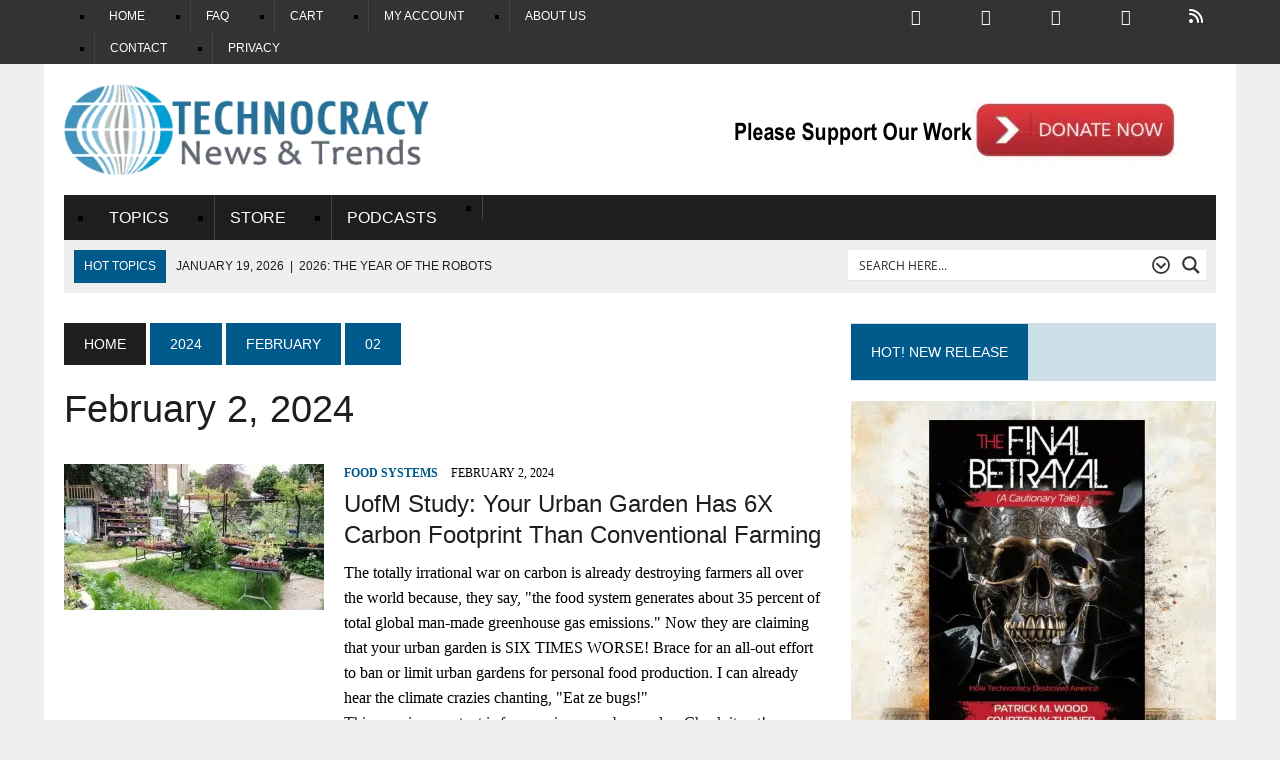

--- FILE ---
content_type: text/html; charset=UTF-8
request_url: https://www.technocracy.news/2024/02/02/
body_size: 41019
content:
<!DOCTYPE html><html class="no-js" lang="en-US" prefix="og: https://ogp.me/ns#"><head><script data-no-optimize="1">var litespeed_docref=sessionStorage.getItem("litespeed_docref");litespeed_docref&&(Object.defineProperty(document,"referrer",{get:function(){return litespeed_docref}}),sessionStorage.removeItem("litespeed_docref"));</script> <meta charset="UTF-8"><meta name="viewport" content="width=device-width, initial-scale=1.0"><link rel="profile" href="http://gmpg.org/xfn/11" /> <script id='asp-1be089c6-js-before' type="litespeed/javascript">if(typeof window.ASP=='undefined'){window.ASP={wp_rocket_exception:"DOMContentLiteSpeedLoaded",ajaxurl:"https:\/\/www.technocracy.news\/wp-admin\/admin-ajax.php",home_url:"https:\/\/www.technocracy.news\/",rest_url:"https:\/\/www.technocracy.news\/wp-json\/",backend_ajaxurl:"https:\/\/www.technocracy.news\/wp-admin\/admin-ajax.php",asp_url:"https:\/\/www.technocracy.news\/wp-content\/plugins\/ajax-search-pro\/",upload_url:"https:\/\/www.technocracy.news\/wp-content\/uploads\/asp_upload\/",detect_ajax:0,media_query:"zDwmxT",version:"4.28.0",build:5107,pageHTML:"",additional_scripts:[{"handle":"wd-asp-ajaxsearchpro","src":"https:\/\/www.technocracy.news\/wp-content\/plugins\/ajax-search-pro\/js\/min\/plugin\/merged\/asp.min.js","prereq":!1}],script_async_load:!1,font_url:"https:\/\/www.technocracy.news\/wp-content\/plugins\/ajax-search-pro\/css\/fonts\/icons\/icons2.woff2",init_only_in_viewport:!0,highlight:{"enabled":!1,"data":[]},debug:!1,instances:{},statistics:{"enabled":!0,"record_results":!0,"record_result_interactions":!0,"results_page_dom_selector":""},analytics:{"method":"event","tracking_id":"","event":{"focus":{"active":!0,"action":"focus","category":"ASP {search_id} | {search_name}","label":"Input focus","value":"1"},"search_start":{"active":!1,"action":"search_start","category":"ASP {search_id} | {search_name}","label":"Phrase: {phrase}","value":"1"},"search_end":{"active":!0,"action":"search_end","category":"ASP {search_id} | {search_name}","label":"{phrase} | {results_count}","value":"1"},"magnifier":{"active":!0,"action":"magnifier","category":"ASP {search_id} | {search_name}","label":"Magnifier clicked","value":"1"},"return":{"active":!0,"action":"return","category":"ASP {search_id} | {search_name}","label":"Return button pressed","value":"1"},"try_this":{"active":!0,"action":"try_this","category":"ASP {search_id} | {search_name}","label":"Try this click | {phrase}","value":"1"},"facet_change":{"active":!1,"action":"facet_change","category":"ASP {search_id} | {search_name}","label":"{option_label} | {option_value}","value":"1"},"result_click":{"active":!0,"action":"result_click","category":"ASP {search_id} | {search_name}","label":"{result_title} | {result_url}","value":"1"}}}}}</script> <script async defer data-pin-hover="true" data-pin-tall="true" data-pin-lang="en" src="//assets.pinterest.com/js/pinit.js"></script> <link rel="alternate" hreflang="en" href="https://www.technocracy.news/2024/02/02/" /><link rel="alternate" hreflang="ar" href="https://www.technocracy.news/ar/2024/02/02/" /><link rel="alternate" hreflang="cs" href="https://www.technocracy.news/cs/2024/02/02/" /><link rel="alternate" hreflang="da" href="https://www.technocracy.news/da/2024/02/02/" /><link rel="alternate" hreflang="nl" href="https://www.technocracy.news/nl/2024/02/02/" /><link rel="alternate" hreflang="et" href="https://www.technocracy.news/et/2024/02/02/" /><link rel="alternate" hreflang="fi" href="https://www.technocracy.news/fi/2024/02/02/" /><link rel="alternate" hreflang="fr" href="https://www.technocracy.news/fr/2024/02/02/" /><link rel="alternate" hreflang="de" href="https://www.technocracy.news/de/2024/02/02/" /><link rel="alternate" hreflang="hu" href="https://www.technocracy.news/hu/2024/02/02/" /><link rel="alternate" hreflang="it" href="https://www.technocracy.news/it/2024/02/02/" /><link rel="alternate" hreflang="pl" href="https://www.technocracy.news/pl/2024/02/02/" /><link rel="alternate" hreflang="pt" href="https://www.technocracy.news/pt/2024/02/02/" /><link rel="alternate" hreflang="ru" href="https://www.technocracy.news/ru/2024/02/02/" /><link rel="alternate" hreflang="es" href="https://www.technocracy.news/es/2024/02/02/" /><link rel="alternate" hreflang="sv" href="https://www.technocracy.news/sv/2024/02/02/" /><link rel="alternate" hreflang="uk" href="https://www.technocracy.news/uk/2024/02/02/" /><title>February 2, 2024</title><meta name="robots" content="index, follow, max-snippet:-1, max-video-preview:-1, max-image-preview:large"/><link rel="canonical" href="https://www.technocracy.news/2024/02/02/" /><meta property="og:locale" content="en_US" /><meta property="og:type" content="article" /><meta property="og:title" content="February 2, 2024" /><meta property="og:url" content="https://www.technocracy.news/2024/02/02/" /><meta property="og:site_name" content="Technocracy News" /><meta property="article:publisher" content="https://www.facebook.com/TechnocracyRising/" /><meta property="fb:app_id" content="443610305824850" /><meta name="twitter:card" content="summary_large_image" /><meta name="twitter:site" content="@StopTechnocracy" /> <script type="application/ld+json" class="rank-math-schema">{"@context":"https://schema.org","@graph":[{"@type":"Organization","@id":"https://www.technocracy.news/#organization","name":"Coherent Publishing","url":"https://www.technocracy.news","sameAs":["https://www.facebook.com/TechnocracyRising/","https://twitter.com/StopTechnocracy"]},{"@type":"WebSite","@id":"https://www.technocracy.news/#website","url":"https://www.technocracy.news","name":"Coherent Publishing","publisher":{"@id":"https://www.technocracy.news/#organization"},"inLanguage":"en-US"},{"@type":"CollectionPage","@id":"https://www.technocracy.news/2024/02/02/#webpage","url":"https://www.technocracy.news/2024/02/02/","name":"February 2, 2024","isPartOf":{"@id":"https://www.technocracy.news/#website"},"inLanguage":"en-US"}]}</script> <link rel='dns-prefetch' href='//www.google.com' /><link rel='dns-prefetch' href='//challenges.cloudflare.com' /><link rel='dns-prefetch' href='//use.fontawesome.com' /><link rel='dns-prefetch' href='//fonts.googleapis.com' /><link rel="alternate" type="application/rss+xml" title="Technocracy News &raquo; Feed" href="https://www.technocracy.news/feed/" /><link rel="alternate" type="application/rss+xml" title="Technocracy News &raquo; Comments Feed" href="https://www.technocracy.news/comments/feed/" /><style id='wp-img-auto-sizes-contain-inline-css' type='text/css'>img:is([sizes=auto i],[sizes^="auto," i]){contain-intrinsic-size:3000px 1500px}
/*# sourceURL=wp-img-auto-sizes-contain-inline-css */</style><link data-optimized="2" rel="stylesheet" href="https://www.technocracy.news/wp-content/litespeed/css/2916c87025ce965f2d422b13d1b62df7.css?ver=25de3" /><style id='classic-theme-styles-inline-css' type='text/css'>/*! This file is auto-generated */
.wp-block-button__link{color:#fff;background-color:#32373c;border-radius:9999px;box-shadow:none;text-decoration:none;padding:calc(.667em + 2px) calc(1.333em + 2px);font-size:1.125em}.wp-block-file__button{background:#32373c;color:#fff;text-decoration:none}
/*# sourceURL=/wp-includes/css/classic-themes.min.css */</style><style id='global-styles-inline-css' type='text/css'>:root{--wp--preset--aspect-ratio--square: 1;--wp--preset--aspect-ratio--4-3: 4/3;--wp--preset--aspect-ratio--3-4: 3/4;--wp--preset--aspect-ratio--3-2: 3/2;--wp--preset--aspect-ratio--2-3: 2/3;--wp--preset--aspect-ratio--16-9: 16/9;--wp--preset--aspect-ratio--9-16: 9/16;--wp--preset--color--black: #000000;--wp--preset--color--cyan-bluish-gray: #abb8c3;--wp--preset--color--white: #ffffff;--wp--preset--color--pale-pink: #f78da7;--wp--preset--color--vivid-red: #cf2e2e;--wp--preset--color--luminous-vivid-orange: #ff6900;--wp--preset--color--luminous-vivid-amber: #fcb900;--wp--preset--color--light-green-cyan: #7bdcb5;--wp--preset--color--vivid-green-cyan: #00d084;--wp--preset--color--pale-cyan-blue: #8ed1fc;--wp--preset--color--vivid-cyan-blue: #0693e3;--wp--preset--color--vivid-purple: #9b51e0;--wp--preset--gradient--vivid-cyan-blue-to-vivid-purple: linear-gradient(135deg,rgb(6,147,227) 0%,rgb(155,81,224) 100%);--wp--preset--gradient--light-green-cyan-to-vivid-green-cyan: linear-gradient(135deg,rgb(122,220,180) 0%,rgb(0,208,130) 100%);--wp--preset--gradient--luminous-vivid-amber-to-luminous-vivid-orange: linear-gradient(135deg,rgb(252,185,0) 0%,rgb(255,105,0) 100%);--wp--preset--gradient--luminous-vivid-orange-to-vivid-red: linear-gradient(135deg,rgb(255,105,0) 0%,rgb(207,46,46) 100%);--wp--preset--gradient--very-light-gray-to-cyan-bluish-gray: linear-gradient(135deg,rgb(238,238,238) 0%,rgb(169,184,195) 100%);--wp--preset--gradient--cool-to-warm-spectrum: linear-gradient(135deg,rgb(74,234,220) 0%,rgb(151,120,209) 20%,rgb(207,42,186) 40%,rgb(238,44,130) 60%,rgb(251,105,98) 80%,rgb(254,248,76) 100%);--wp--preset--gradient--blush-light-purple: linear-gradient(135deg,rgb(255,206,236) 0%,rgb(152,150,240) 100%);--wp--preset--gradient--blush-bordeaux: linear-gradient(135deg,rgb(254,205,165) 0%,rgb(254,45,45) 50%,rgb(107,0,62) 100%);--wp--preset--gradient--luminous-dusk: linear-gradient(135deg,rgb(255,203,112) 0%,rgb(199,81,192) 50%,rgb(65,88,208) 100%);--wp--preset--gradient--pale-ocean: linear-gradient(135deg,rgb(255,245,203) 0%,rgb(182,227,212) 50%,rgb(51,167,181) 100%);--wp--preset--gradient--electric-grass: linear-gradient(135deg,rgb(202,248,128) 0%,rgb(113,206,126) 100%);--wp--preset--gradient--midnight: linear-gradient(135deg,rgb(2,3,129) 0%,rgb(40,116,252) 100%);--wp--preset--font-size--small: 13px;--wp--preset--font-size--medium: 20px;--wp--preset--font-size--large: 36px;--wp--preset--font-size--x-large: 42px;--wp--preset--spacing--20: 0.44rem;--wp--preset--spacing--30: 0.67rem;--wp--preset--spacing--40: 1rem;--wp--preset--spacing--50: 1.5rem;--wp--preset--spacing--60: 2.25rem;--wp--preset--spacing--70: 3.38rem;--wp--preset--spacing--80: 5.06rem;--wp--preset--shadow--natural: 6px 6px 9px rgba(0, 0, 0, 0.2);--wp--preset--shadow--deep: 12px 12px 50px rgba(0, 0, 0, 0.4);--wp--preset--shadow--sharp: 6px 6px 0px rgba(0, 0, 0, 0.2);--wp--preset--shadow--outlined: 6px 6px 0px -3px rgb(255, 255, 255), 6px 6px rgb(0, 0, 0);--wp--preset--shadow--crisp: 6px 6px 0px rgb(0, 0, 0);}:where(.is-layout-flex){gap: 0.5em;}:where(.is-layout-grid){gap: 0.5em;}body .is-layout-flex{display: flex;}.is-layout-flex{flex-wrap: wrap;align-items: center;}.is-layout-flex > :is(*, div){margin: 0;}body .is-layout-grid{display: grid;}.is-layout-grid > :is(*, div){margin: 0;}:where(.wp-block-columns.is-layout-flex){gap: 2em;}:where(.wp-block-columns.is-layout-grid){gap: 2em;}:where(.wp-block-post-template.is-layout-flex){gap: 1.25em;}:where(.wp-block-post-template.is-layout-grid){gap: 1.25em;}.has-black-color{color: var(--wp--preset--color--black) !important;}.has-cyan-bluish-gray-color{color: var(--wp--preset--color--cyan-bluish-gray) !important;}.has-white-color{color: var(--wp--preset--color--white) !important;}.has-pale-pink-color{color: var(--wp--preset--color--pale-pink) !important;}.has-vivid-red-color{color: var(--wp--preset--color--vivid-red) !important;}.has-luminous-vivid-orange-color{color: var(--wp--preset--color--luminous-vivid-orange) !important;}.has-luminous-vivid-amber-color{color: var(--wp--preset--color--luminous-vivid-amber) !important;}.has-light-green-cyan-color{color: var(--wp--preset--color--light-green-cyan) !important;}.has-vivid-green-cyan-color{color: var(--wp--preset--color--vivid-green-cyan) !important;}.has-pale-cyan-blue-color{color: var(--wp--preset--color--pale-cyan-blue) !important;}.has-vivid-cyan-blue-color{color: var(--wp--preset--color--vivid-cyan-blue) !important;}.has-vivid-purple-color{color: var(--wp--preset--color--vivid-purple) !important;}.has-black-background-color{background-color: var(--wp--preset--color--black) !important;}.has-cyan-bluish-gray-background-color{background-color: var(--wp--preset--color--cyan-bluish-gray) !important;}.has-white-background-color{background-color: var(--wp--preset--color--white) !important;}.has-pale-pink-background-color{background-color: var(--wp--preset--color--pale-pink) !important;}.has-vivid-red-background-color{background-color: var(--wp--preset--color--vivid-red) !important;}.has-luminous-vivid-orange-background-color{background-color: var(--wp--preset--color--luminous-vivid-orange) !important;}.has-luminous-vivid-amber-background-color{background-color: var(--wp--preset--color--luminous-vivid-amber) !important;}.has-light-green-cyan-background-color{background-color: var(--wp--preset--color--light-green-cyan) !important;}.has-vivid-green-cyan-background-color{background-color: var(--wp--preset--color--vivid-green-cyan) !important;}.has-pale-cyan-blue-background-color{background-color: var(--wp--preset--color--pale-cyan-blue) !important;}.has-vivid-cyan-blue-background-color{background-color: var(--wp--preset--color--vivid-cyan-blue) !important;}.has-vivid-purple-background-color{background-color: var(--wp--preset--color--vivid-purple) !important;}.has-black-border-color{border-color: var(--wp--preset--color--black) !important;}.has-cyan-bluish-gray-border-color{border-color: var(--wp--preset--color--cyan-bluish-gray) !important;}.has-white-border-color{border-color: var(--wp--preset--color--white) !important;}.has-pale-pink-border-color{border-color: var(--wp--preset--color--pale-pink) !important;}.has-vivid-red-border-color{border-color: var(--wp--preset--color--vivid-red) !important;}.has-luminous-vivid-orange-border-color{border-color: var(--wp--preset--color--luminous-vivid-orange) !important;}.has-luminous-vivid-amber-border-color{border-color: var(--wp--preset--color--luminous-vivid-amber) !important;}.has-light-green-cyan-border-color{border-color: var(--wp--preset--color--light-green-cyan) !important;}.has-vivid-green-cyan-border-color{border-color: var(--wp--preset--color--vivid-green-cyan) !important;}.has-pale-cyan-blue-border-color{border-color: var(--wp--preset--color--pale-cyan-blue) !important;}.has-vivid-cyan-blue-border-color{border-color: var(--wp--preset--color--vivid-cyan-blue) !important;}.has-vivid-purple-border-color{border-color: var(--wp--preset--color--vivid-purple) !important;}.has-vivid-cyan-blue-to-vivid-purple-gradient-background{background: var(--wp--preset--gradient--vivid-cyan-blue-to-vivid-purple) !important;}.has-light-green-cyan-to-vivid-green-cyan-gradient-background{background: var(--wp--preset--gradient--light-green-cyan-to-vivid-green-cyan) !important;}.has-luminous-vivid-amber-to-luminous-vivid-orange-gradient-background{background: var(--wp--preset--gradient--luminous-vivid-amber-to-luminous-vivid-orange) !important;}.has-luminous-vivid-orange-to-vivid-red-gradient-background{background: var(--wp--preset--gradient--luminous-vivid-orange-to-vivid-red) !important;}.has-very-light-gray-to-cyan-bluish-gray-gradient-background{background: var(--wp--preset--gradient--very-light-gray-to-cyan-bluish-gray) !important;}.has-cool-to-warm-spectrum-gradient-background{background: var(--wp--preset--gradient--cool-to-warm-spectrum) !important;}.has-blush-light-purple-gradient-background{background: var(--wp--preset--gradient--blush-light-purple) !important;}.has-blush-bordeaux-gradient-background{background: var(--wp--preset--gradient--blush-bordeaux) !important;}.has-luminous-dusk-gradient-background{background: var(--wp--preset--gradient--luminous-dusk) !important;}.has-pale-ocean-gradient-background{background: var(--wp--preset--gradient--pale-ocean) !important;}.has-electric-grass-gradient-background{background: var(--wp--preset--gradient--electric-grass) !important;}.has-midnight-gradient-background{background: var(--wp--preset--gradient--midnight) !important;}.has-small-font-size{font-size: var(--wp--preset--font-size--small) !important;}.has-medium-font-size{font-size: var(--wp--preset--font-size--medium) !important;}.has-large-font-size{font-size: var(--wp--preset--font-size--large) !important;}.has-x-large-font-size{font-size: var(--wp--preset--font-size--x-large) !important;}
:where(.wp-block-post-template.is-layout-flex){gap: 1.25em;}:where(.wp-block-post-template.is-layout-grid){gap: 1.25em;}
:where(.wp-block-term-template.is-layout-flex){gap: 1.25em;}:where(.wp-block-term-template.is-layout-grid){gap: 1.25em;}
:where(.wp-block-columns.is-layout-flex){gap: 2em;}:where(.wp-block-columns.is-layout-grid){gap: 2em;}
:root :where(.wp-block-pullquote){font-size: 1.5em;line-height: 1.6;}
/*# sourceURL=global-styles-inline-css */</style><link rel='stylesheet' id='wpdm-font-awesome-css' href='https://use.fontawesome.com/releases/v6.7.2/css/all.css?ver=e19ca9aecaec2bb9b679d96cc9116a0c' type='text/css' media='all' /><style id='tutor-frontend-inline-css' type='text/css'>.mce-notification.mce-notification-error{display: none !important;}
:root{--tutor-color-primary:#3e64de;--tutor-color-primary-rgb:62, 100, 222;--tutor-color-primary-hover:#395bca;--tutor-color-primary-hover-rgb:57, 91, 202;--tutor-body-color:#212327;--tutor-body-color-rgb:33, 35, 39;--tutor-border-color:#cdcfd5;--tutor-border-color-rgb:205, 207, 213;--tutor-color-gray:#e3e5eb;--tutor-color-gray-rgb:227, 229, 235;}
/*# sourceURL=tutor-frontend-inline-css */</style><style id='woocommerce-inline-inline-css' type='text/css'>.woocommerce form .form-row .required { visibility: visible; }
/*# sourceURL=woocommerce-inline-inline-css */</style><style id='crp-style-rounded-thumbs-inline-css' type='text/css'>.crp_related.crp-rounded-thumbs a {
				width: 150px;
                height: 150px;
				text-decoration: none;
			}
			.crp_related.crp-rounded-thumbs img {
				max-width: 150px;
				margin: auto;
			}
			.crp_related.crp-rounded-thumbs .crp_title {
				width: 100%;
			}
			
/*# sourceURL=crp-style-rounded-thumbs-inline-css */</style><style id='heateor_sssp_frontend_css-inline-css' type='text/css'>.heateor_sssp_button_instagram span.heateor_sssp_svg,a.heateor_sssp_instagram span.heateor_sssp_svg{background:radial-gradient(circle at 30% 107%,#fdf497 0,#fdf497 5%,#fd5949 45%,#d6249f 60%,#285aeb 90%)}.heateor_sssp_horizontal_sharing span.heateor_sssp_svg,.heateor_sssp_standard_follow_icons_container .heateor_sssp_svg{color:#fff;border-width:0px;border-style:solid;border-color:transparent}.heateor_sssp_horizontal_sharing .heateorSsspTCBackground{color:#666}.heateor_sssp_horizontal_sharing span.heateor_sssp_svg:hover,.heateor_sssp_standard_follow_icons_container .heateor_sssp_svg:hover{border-color:transparent}.heateor_sssp_vertical_sharing span.heateor_sssp_svg,.heateor_sssp_floating_follow_icons_container .heateor_sssp_svg{color:#fff;border-width:0px;border-style:solid;border-color:transparent}.heateor_sssp_vertical_sharing .heateorSsspTCBackground{color:#666}.heateor_sssp_vertical_sharing span.heateor_sssp_svg:hover,.heateor_sssp_floating_follow_icons_container .heateor_sssp_svg:hover{border-color:transparent}@media screen and (max-width:783px) {.heateor_sssp_vertical_sharing{display:none!important}}@media screen and (max-width:783px) {.heateor_sssp_floating_follow_icons_container{display:none!important}}div.heateor_sssp_mobile_footer{display:none;}@media screen and (max-width:783px) {div.heateorSsspTCBackground{width:100%!important;background-color:white!important}div.heateor_sssp_bottom_sharing{width:100%!important;left:0!important}div.heateor_sssp_bottom_sharing a{width:11.111111111111%;margin:0!important;padding:0!important}div.heateor_sssp_bottom_sharing span.heateor_sssp_svg{width:100%!important}div.heateor_sssp_bottom_sharing div.heateorSsspTotalShareCount{font-size:.6em!important;line-height:28px!important}div.heateor_sssp_bottom_sharing div.heateorSsspTotalShareText{font-size:.5em!important;line-height:0px!important}div.heateor_sssp_mobile_footer{display:block;height:40px;}.heateor_sssp_bottom_sharing{padding:0!important;bottom:-2px;top:auto!important}.heateor_sssp_bottom_sharing .heateor_sssp_square_count{line-height: inherit;}.heateor_sssp_bottom_sharing .heateorSsspSharingArrow{display:none;}.heateor_sssp_bottom_sharing .heateorSsspTCBackground{margin-right:1.1em}}div.heateor_sssp_sharing_title{text-align:center}div.heateor_sssp_sharing_ul{width:100%;text-align:center;}div.heateor_sssp_horizontal_sharing div.heateor_sssp_sharing_ul a{float:none!important;display:inline-block;}
/*# sourceURL=heateor_sssp_frontend_css-inline-css */</style><style id='posts-table-pro-head-inline-css' type='text/css'>table.posts-data-table { visibility: hidden; }
/*# sourceURL=posts-table-pro-head-inline-css */</style><script type="litespeed/javascript" data-src="https://www.technocracy.news/wp-includes/js/jquery/jquery.min.js" id="jquery-core-js"></script> <script type="litespeed/javascript" data-src="https://www.google.com/recaptcha/api.js?ver=e19ca9aecaec2bb9b679d96cc9116a0c" id="recaptcha_api_js-js"></script> <script type="litespeed/javascript" data-src="https://challenges.cloudflare.com/turnstile/v0/api.js?onload=onloadRSVPTurnstileCallback&amp;ver=e19ca9aecaec2bb9b679d96cc9116a0c" id="rsvp-pro-turnstile-captcha-js"></script> <script id="wpdm-frontjs-js-extra" type="litespeed/javascript">var wpdm_url={"home":"https://www.technocracy.news/","site":"https://www.technocracy.news/","ajax":"https://www.technocracy.news/wp-admin/admin-ajax.php","page_code":"bb7c2003a5e317aeaea569ba64f1c58f"};var wpdm_js={"spinner":"\u003Ci class=\"fas fa-sun fa-spin\"\u003E\u003C/i\u003E","client_id":"8c6320f088cf3f4333aac3b312e2a89f"};var wpdm_strings={"pass_var":"Password Verified!","pass_var_q":"Please click following button to start download.","start_dl":"Start Download"}</script> <script type="text/javascript" src="https://www.google.com/recaptcha/api.js?hl=en_US" id="recaptcha-js" defer="defer" data-wp-strategy="defer"></script> <script id="wc-add-to-cart-js-extra" type="litespeed/javascript">var wc_add_to_cart_params={"ajax_url":"/wp-admin/admin-ajax.php","wc_ajax_url":"/?wc-ajax=%%endpoint%%","i18n_view_cart":"View cart","cart_url":"https://www.technocracy.news/checkout/","is_cart":"","cart_redirect_after_add":"no","gt_translate_keys":["i18n_view_cart",{"key":"cart_url","format":"url"}]}</script> <script id="woocommerce-js-extra" type="litespeed/javascript">var woocommerce_params={"ajax_url":"/wp-admin/admin-ajax.php","wc_ajax_url":"/?wc-ajax=%%endpoint%%","i18n_password_show":"Show password","i18n_password_hide":"Hide password"}</script> <link rel="https://api.w.org/" href="https://www.technocracy.news/wp-json/" /><link rel="EditURI" type="application/rsd+xml" title="RSD" href="https://www.technocracy.news/xmlrpc.php?rsd" /><style type="text/css">.aiovg-player {
				display: block;
				position: relative;
				border-radius: 3px;
				padding-bottom: 56.25%;
				width: 100%;
				height: 0;	
				overflow: hidden;
			}
			
			.aiovg-player iframe,
			.aiovg-player .video-js,
			.aiovg-player .plyr {
				--plyr-color-main: #00b2ff;
				position: absolute;
				inset: 0;	
				margin: 0;
				padding: 0;
				width: 100%;
				height: 100%;
			}</style><style type="text/css" id="custom-plugin-css">blockquote {
    font-size: 15px;
    font-size: 0.9375rem;
    line-height: 1.6;
    color: #005a8c;
    margin: 10px 20px 20px 20px;
    padding: 20px 20px 0 20px;
    padding: 1.25rem 1.25rem 0 1.25rem;
    display: inline-block;
}

.gtrmob {position:absolute !important;     margin-top: 30px !important;
    left: 10% !important;}
@media only screen and (min-width: 768px) {.gtrmob {display:none !important;}


}
@media only screen and (max-width: 767px) {
	.gtrmobmenu{display:none !important;}}
.switcher .option {position:absolute !important;}

.bpress-wrap * {
    box-sizing: border-box;
    line-height: 1.5;
    letter-spacing: normal;
    margin-bottom: 1rem;
}

.tutor-tab-item .tutor-fs-5.tutor-fw-medium.tutor-color-black.tutor-mb-12 {
display: none;
}

.tutor-col-xl-8 {
        flex: 0 0 auto;
        width: 100%;
}

element.style {
    padding-bottom:9px;
}

li {
    display: list-item;
	  list-style-type: square;
    text-align: -webkit-match-parent;
    unicode-bidi: isolate;
	  margin-left: 30px;
}
ul.a {
  list-style-position: outside;
}</style><style id="pmpro_colors">:root {
	--pmpro--color--base: #ffffff;
	--pmpro--color--contrast: #222222;
	--pmpro--color--accent: #0c3d54;
	--pmpro--color--accent--variation: hsl( 199,75%,28.5% );
	--pmpro--color--border--variation: hsl( 0,0%,0% );
}</style><link href="https://trinitymedia.ai/" rel="preconnect" crossorigin="anonymous" /><link href="https://vd.trinitymedia.ai/" rel="preconnect" crossorigin="anonymous" /> <script type="litespeed/javascript">(function(url){if(/(?:Chrome\/26\.0\.1410\.63 Safari\/537\.31|WordfenceTestMonBot)/.test(navigator.userAgent)){return}
var addEvent=function(evt,handler){if(window.addEventListener){document.addEventListener(evt,handler,!1)}else if(window.attachEvent){document.attachEvent('on'+evt,handler)}};var removeEvent=function(evt,handler){if(window.removeEventListener){document.removeEventListener(evt,handler,!1)}else if(window.detachEvent){document.detachEvent('on'+evt,handler)}};var evts='contextmenu dblclick drag dragend dragenter dragleave dragover dragstart drop keydown keypress keyup mousedown mousemove mouseout mouseover mouseup mousewheel scroll'.split(' ');var logHuman=function(){if(window.wfLogHumanRan){return}
window.wfLogHumanRan=!0;var wfscr=document.createElement('script');wfscr.type='text/javascript';wfscr.async=!0;wfscr.src=url+'&r='+Math.random();(document.getElementsByTagName('head')[0]||document.getElementsByTagName('body')[0]).appendChild(wfscr);for(var i=0;i<evts.length;i++){removeEvent(evts[i],logHuman)}};for(var i=0;i<evts.length;i++){addEvent(evts[i],logHuman)}})('//www.technocracy.news/?wordfence_lh=1&hid=D15031B8E431CBFEC001BE42A5BF9CB8')</script><!--[if lt IE 9]> <script src="https://www.technocracy.news/wp-content/themes/mh_newsdesk/js/css3-mediaqueries.js"></script> <![endif]-->
<noscript><style>.woocommerce-product-gallery{ opacity: 1 !important; }</style></noscript><meta name="generator" content="Elementor 3.34.2; features: e_font_icon_svg, additional_custom_breakpoints; settings: css_print_method-external, google_font-enabled, font_display-swap"> <script type="litespeed/javascript">var clicky_custom=clicky_custom||{};clicky_custom.outbound_pattern=['/go/','/out/']</script> <script type="litespeed/javascript" data-src="//static.getclicky.com/100880264.js"></script> <script type="litespeed/javascript" data-src='//static.getclicky.com/inc/javascript/video/youtube.js'></script> <style>.e-con.e-parent:nth-of-type(n+4):not(.e-lazyloaded):not(.e-no-lazyload),
				.e-con.e-parent:nth-of-type(n+4):not(.e-lazyloaded):not(.e-no-lazyload) * {
					background-image: none !important;
				}
				@media screen and (max-height: 1024px) {
					.e-con.e-parent:nth-of-type(n+3):not(.e-lazyloaded):not(.e-no-lazyload),
					.e-con.e-parent:nth-of-type(n+3):not(.e-lazyloaded):not(.e-no-lazyload) * {
						background-image: none !important;
					}
				}
				@media screen and (max-height: 640px) {
					.e-con.e-parent:nth-of-type(n+2):not(.e-lazyloaded):not(.e-no-lazyload),
					.e-con.e-parent:nth-of-type(n+2):not(.e-lazyloaded):not(.e-no-lazyload) * {
						background-image: none !important;
					}
				}</style><link rel="icon" href="https://www.technocracy.news/wp-content/uploads/2017/12/tn-globe-only-for-youtube-100x100.png" sizes="32x32" /><link rel="icon" href="https://www.technocracy.news/wp-content/uploads/2017/12/tn-globe-only-for-youtube.png" sizes="192x192" /><link rel="apple-touch-icon" href="https://www.technocracy.news/wp-content/uploads/2017/12/tn-globe-only-for-youtube.png" /><meta name="msapplication-TileImage" content="https://www.technocracy.news/wp-content/uploads/2017/12/tn-globe-only-for-youtube.png" /><style type="text/css" id="wp-custom-css">form[id*='give-form'], #give-recurring-form, form.give-form {
    color: #333;
    margin: 30px auto;
    border: medium solid #05527B;
    padding: 30px 40px 15px 30px;
    background-color: #f9f7f7;
    max-width: 800px;
}

.give-btn {
  background: #005a8c;
  color: #FFF;
}

.give-btn:hover {
  background: #8c1c08;
}

form[id*="give-form"] .give-donation-amount .give-currency-symbol {
    background-color: #005a8c;
    color: #FFF;
    border-bottom: 1px solid #ccc;
    border-top: 1px solid #ccc;
    box-sizing: border-box;
    float: left;
    font-size: 18px;
    height: 35px;
    line-height: 35px;
    margin: 0;
    padding: 0 9pt;
}

.give-recurring-donors-choice input[type="checkbox"] {
    width: 18px; 
    height: 18px;
    margin: 5px 2px 0 0;
    position: relative;
    top: -1px;
    font-size: 18px;
}

table th {
    color: #005a8c;
}

table.give-table th {
    background: #f6f6f6 none repeat scroll 0 0;
    border-color: #e8e8e8 -;
    border-style: solid none solid solid;
    border-width: 1px medium 1px 1px;
    font-weight: 700;
    padding: 21px 25px 22px;
    text-align: center;
    text-shadow: 0;
}</style><meta name="generator" content="WordPress Download Manager 7.0.6" /><style>/* WPDM Link Template Styles */</style><style>:root {
                --color-primary: #4a8eff;
                --color-primary-rgb: 74, 142, 255;
                --color-primary-hover: #5998ff;
                --color-primary-active: #3281ff;
                --clr-sec: #6c757d;
                --clr-sec-rgb: 108, 117, 125;
                --clr-sec-hover: #6c757d;
                --clr-sec-active: #6c757d;
                --color-success: #018e11;
                --color-success-rgb: 1, 142, 17;
                --color-success-hover: #0aad01;
                --color-success-active: #0c8c01;
                --color-info: #2CA8FF;
                --color-info-rgb: 44, 168, 255;
                --color-info-hover: #2CA8FF;
                --color-info-active: #2CA8FF;
                --color-warning: #FFB236;
                --color-warning-rgb: 255, 178, 54;
                --color-warning-hover: #FFB236;
                --color-warning-active: #FFB236;
                --color-danger: #ff5062;
                --color-danger-rgb: 255, 80, 98;
                --color-danger-hover: #ff5062;
                --color-danger-active: #ff5062;
                --color-green: #30b570;
                --color-blue: #0073ff;
                --color-purple: #8557D3;
                --color-red: #ff5062;
                --color-muted: rgba(69, 89, 122, 0.6);
                --wpdm-font: "Sen", -apple-system, BlinkMacSystemFont, "Segoe UI", Roboto, Helvetica, Arial, sans-serif, "Apple Color Emoji", "Segoe UI Emoji", "Segoe UI Symbol";
            }

            .wpdm-download-link.btn.btn-primary {
                border-radius: 4px;
            }</style> <script type="litespeed/javascript">function wpdm_rest_url(request){return"https://www.technocracy.news/wp-json/wpdm/"+request}</script> <style id='custom-css-pro'>.pmpro_btn, .pmpro_btn:link, .pmpro_content_message a, .pmpro_content_message a:link {
    background-color: #BE2528;
    color: #FBF7F7;
}

element.style {
    padding-top: 15px;
}


.tutor-accordion-item-header {
    padding: 8px 40px 8px 20px;
}

.tutor-row {
    margin-bottom:10px;
}

.woocommerce.columns-4 {
  display: none !important;
}
.elementor-69299 .elementor-element.elementor-element-6b41ffc .eael-product-grid .woocommerce ul.products li.product .star-rating {
    font-size: 15px !important;
    display: none !important;
}</style><style id='asp-instance-1'>div[id*='ajaxsearchpro1_'] div.asp_loader,div[id*='ajaxsearchpro1_'] div.asp_loader *{box-sizing:border-box !important;margin:0;padding:0;box-shadow:none}div[id*='ajaxsearchpro1_'] div.asp_loader{box-sizing:border-box;display:flex;flex:0 1 auto;flex-direction:column;flex-grow:0;flex-shrink:0;flex-basis:28px;max-width:100%;max-height:100%;align-items:center;justify-content:center}div[id*='ajaxsearchpro1_'] div.asp_loader-inner{width:100%;margin:0 auto;text-align:center;height:100%}@-webkit-keyframes scale{0%{-webkit-transform:scale(1);transform:scale(1);opacity:1}45%{-webkit-transform:scale(0.1);transform:scale(0.1);opacity:0.7}80%{-webkit-transform:scale(1);transform:scale(1);opacity:1}}@keyframes scale{0%{-webkit-transform:scale(1);transform:scale(1);opacity:1}45%{-webkit-transform:scale(0.1);transform:scale(0.1);opacity:0.7}80%{-webkit-transform:scale(1);transform:scale(1);opacity:1}}div[id*='ajaxsearchpro1_'] div.asp_ball-pulse>div:nth-child(0){-webkit-animation:scale 0.75s -0.36s infinite cubic-bezier(.2,.68,.18,1.08);animation:scale 0.75s -0.36s infinite cubic-bezier(.2,.68,.18,1.08)}div[id*='ajaxsearchpro1_'] div.asp_ball-pulse>div:nth-child(1){-webkit-animation:scale 0.75s -0.24s infinite cubic-bezier(.2,.68,.18,1.08);animation:scale 0.75s -0.24s infinite cubic-bezier(.2,.68,.18,1.08)}div[id*='ajaxsearchpro1_'] div.asp_ball-pulse>div:nth-child(2){-webkit-animation:scale 0.75s -0.12s infinite cubic-bezier(.2,.68,.18,1.08);animation:scale 0.75s -0.12s infinite cubic-bezier(.2,.68,.18,1.08)}div[id*='ajaxsearchpro1_'] div.asp_ball-pulse>div:nth-child(3){-webkit-animation:scale 0.75s 0s infinite cubic-bezier(.2,.68,.18,1.08);animation:scale 0.75s 0s infinite cubic-bezier(.2,.68,.18,1.08)}div[id*='ajaxsearchpro1_'] div.asp_ball-pulse>div{background-color:rgb(0,0,0);width:20%;height:20%;border-radius:100%;margin:0;margin-top:40%;margin-left:10%;float:left;-webkit-animation-fill-mode:both;animation-fill-mode:both;display:block;vertical-align:text-top}div[id*='ajaxsearchprores1_'] .asp_res_loader div.asp_loader,div[id*='ajaxsearchprores1_'] .asp_res_loader div.asp_loader *{box-sizing:border-box !important;margin:0;padding:0;box-shadow:none}div[id*='ajaxsearchprores1_'] .asp_res_loader div.asp_loader{box-sizing:border-box;display:flex;flex:0 1 auto;flex-direction:column;flex-grow:0;flex-shrink:0;flex-basis:28px;max-width:100%;max-height:100%;align-items:center;justify-content:center}div[id*='ajaxsearchprores1_'] .asp_res_loader div.asp_loader-inner{width:100%;margin:0 auto;text-align:center;height:100%}@-webkit-keyframes scale{0%{-webkit-transform:scale(1);transform:scale(1);opacity:1}45%{-webkit-transform:scale(0.1);transform:scale(0.1);opacity:0.7}80%{-webkit-transform:scale(1);transform:scale(1);opacity:1}}@keyframes scale{0%{-webkit-transform:scale(1);transform:scale(1);opacity:1}45%{-webkit-transform:scale(0.1);transform:scale(0.1);opacity:0.7}80%{-webkit-transform:scale(1);transform:scale(1);opacity:1}}div[id*='ajaxsearchprores1_'] .asp_res_loader div.asp_ball-pulse>div:nth-child(0){-webkit-animation:scale 0.75s -0.36s infinite cubic-bezier(.2,.68,.18,1.08);animation:scale 0.75s -0.36s infinite cubic-bezier(.2,.68,.18,1.08)}div[id*='ajaxsearchprores1_'] .asp_res_loader div.asp_ball-pulse>div:nth-child(1){-webkit-animation:scale 0.75s -0.24s infinite cubic-bezier(.2,.68,.18,1.08);animation:scale 0.75s -0.24s infinite cubic-bezier(.2,.68,.18,1.08)}div[id*='ajaxsearchprores1_'] .asp_res_loader div.asp_ball-pulse>div:nth-child(2){-webkit-animation:scale 0.75s -0.12s infinite cubic-bezier(.2,.68,.18,1.08);animation:scale 0.75s -0.12s infinite cubic-bezier(.2,.68,.18,1.08)}div[id*='ajaxsearchprores1_'] .asp_res_loader div.asp_ball-pulse>div:nth-child(3){-webkit-animation:scale 0.75s 0s infinite cubic-bezier(.2,.68,.18,1.08);animation:scale 0.75s 0s infinite cubic-bezier(.2,.68,.18,1.08)}div[id*='ajaxsearchprores1_'] .asp_res_loader div.asp_ball-pulse>div{background-color:rgb(0,0,0);width:20%;height:20%;border-radius:100%;margin:0;margin-top:40%;margin-left:10%;float:left;-webkit-animation-fill-mode:both;animation-fill-mode:both;display:block;vertical-align:text-top}#ajaxsearchpro1_1 div.asp_loader,#ajaxsearchpro1_2 div.asp_loader,#ajaxsearchpro1_1 div.asp_loader *,#ajaxsearchpro1_2 div.asp_loader *{box-sizing:border-box !important;margin:0;padding:0;box-shadow:none}#ajaxsearchpro1_1 div.asp_loader,#ajaxsearchpro1_2 div.asp_loader{box-sizing:border-box;display:flex;flex:0 1 auto;flex-direction:column;flex-grow:0;flex-shrink:0;flex-basis:28px;max-width:100%;max-height:100%;align-items:center;justify-content:center}#ajaxsearchpro1_1 div.asp_loader-inner,#ajaxsearchpro1_2 div.asp_loader-inner{width:100%;margin:0 auto;text-align:center;height:100%}@-webkit-keyframes scale{0%{-webkit-transform:scale(1);transform:scale(1);opacity:1}45%{-webkit-transform:scale(0.1);transform:scale(0.1);opacity:0.7}80%{-webkit-transform:scale(1);transform:scale(1);opacity:1}}@keyframes scale{0%{-webkit-transform:scale(1);transform:scale(1);opacity:1}45%{-webkit-transform:scale(0.1);transform:scale(0.1);opacity:0.7}80%{-webkit-transform:scale(1);transform:scale(1);opacity:1}}#ajaxsearchpro1_1 div.asp_ball-pulse>div:nth-child(0),#ajaxsearchpro1_2 div.asp_ball-pulse>div:nth-child(0){-webkit-animation:scale 0.75s -0.36s infinite cubic-bezier(.2,.68,.18,1.08);animation:scale 0.75s -0.36s infinite cubic-bezier(.2,.68,.18,1.08)}#ajaxsearchpro1_1 div.asp_ball-pulse>div:nth-child(1),#ajaxsearchpro1_2 div.asp_ball-pulse>div:nth-child(1){-webkit-animation:scale 0.75s -0.24s infinite cubic-bezier(.2,.68,.18,1.08);animation:scale 0.75s -0.24s infinite cubic-bezier(.2,.68,.18,1.08)}#ajaxsearchpro1_1 div.asp_ball-pulse>div:nth-child(2),#ajaxsearchpro1_2 div.asp_ball-pulse>div:nth-child(2){-webkit-animation:scale 0.75s -0.12s infinite cubic-bezier(.2,.68,.18,1.08);animation:scale 0.75s -0.12s infinite cubic-bezier(.2,.68,.18,1.08)}#ajaxsearchpro1_1 div.asp_ball-pulse>div:nth-child(3),#ajaxsearchpro1_2 div.asp_ball-pulse>div:nth-child(3){-webkit-animation:scale 0.75s 0s infinite cubic-bezier(.2,.68,.18,1.08);animation:scale 0.75s 0s infinite cubic-bezier(.2,.68,.18,1.08)}#ajaxsearchpro1_1 div.asp_ball-pulse>div,#ajaxsearchpro1_2 div.asp_ball-pulse>div{background-color:rgb(0,0,0);width:20%;height:20%;border-radius:100%;margin:0;margin-top:40%;margin-left:10%;float:left;-webkit-animation-fill-mode:both;animation-fill-mode:both;display:block;vertical-align:text-top}@-webkit-keyframes asp_an_fadeInDown{0%{opacity:0;-webkit-transform:translateY(-20px)}100%{opacity:1;-webkit-transform:translateY(0)}}@keyframes asp_an_fadeInDown{0%{opacity:0;transform:translateY(-20px)}100%{opacity:1;transform:translateY(0)}}.asp_an_fadeInDown{-webkit-animation-name:asp_an_fadeInDown;animation-name:asp_an_fadeInDown}div.asp_r.asp_r_1,div.asp_r.asp_r_1 *,div.asp_m.asp_m_1,div.asp_m.asp_m_1 *,div.asp_s.asp_s_1,div.asp_s.asp_s_1 *{-webkit-box-sizing:content-box;-moz-box-sizing:content-box;-ms-box-sizing:content-box;-o-box-sizing:content-box;box-sizing:content-box;border:0;border-radius:0;text-transform:none;text-shadow:none;box-shadow:none;text-decoration:none;text-align:left;letter-spacing:normal}div.asp_r.asp_r_1,div.asp_m.asp_m_1,div.asp_s.asp_s_1{-webkit-box-sizing:border-box;-moz-box-sizing:border-box;-ms-box-sizing:border-box;-o-box-sizing:border-box;box-sizing:border-box}div.asp_r.asp_r_1,div.asp_r.asp_r_1 *,div.asp_m.asp_m_1,div.asp_m.asp_m_1 *,div.asp_s.asp_s_1,div.asp_s.asp_s_1 *{padding:0;margin:0}.wpdreams_clear{clear:both}.asp_w_container_1{width:100%}#ajaxsearchpro1_1,#ajaxsearchpro1_2,div.asp_m.asp_m_1{width:100%;height:auto;max-height:none;border-radius:5px;background:#d1eaff;margin-top:0;margin-bottom:0;background-image:-moz-radial-gradient(center,ellipse cover,rgb(255,255,255),rgb(255,255,255));background-image:-webkit-gradient(radial,center center,0px,center center,100%,rgb(255,255,255),rgb(255,255,255));background-image:-webkit-radial-gradient(center,ellipse cover,rgb(255,255,255),rgb(255,255,255));background-image:-o-radial-gradient(center,ellipse cover,rgb(255,255,255),rgb(255,255,255));background-image:-ms-radial-gradient(center,ellipse cover,rgb(255,255,255),rgb(255,255,255));background-image:radial-gradient(ellipse at center,rgb(255,255,255),rgb(255,255,255));overflow:hidden;border:0 solid rgb(181,181,181);border-radius:0;box-shadow:0 1px 0 0 #e4e4e4}#ajaxsearchpro1_1 .probox,#ajaxsearchpro1_2 .probox,div.asp_m.asp_m_1 .probox{margin:0;height:30px;background-image:-moz-radial-gradient(center,ellipse cover,rgb(255,255,255),rgb(255,255,255));background-image:-webkit-gradient(radial,center center,0px,center center,100%,rgb(255,255,255),rgb(255,255,255));background-image:-webkit-radial-gradient(center,ellipse cover,rgb(255,255,255),rgb(255,255,255));background-image:-o-radial-gradient(center,ellipse cover,rgb(255,255,255),rgb(255,255,255));background-image:-ms-radial-gradient(center,ellipse cover,rgb(255,255,255),rgb(255,255,255));background-image:radial-gradient(ellipse at center,rgb(255,255,255),rgb(255,255,255));border:0 none rgb(255,255,255);border-radius:0;box-shadow:none}p[id*=asp-try-1]{color:rgb(85,85,85) !important;display:block}div.asp_main_container+[id*=asp-try-1]{width:100%}p[id*=asp-try-1] a{color:rgb(110,141,202) !important}p[id*=asp-try-1] a:after{color:rgb(85,85,85) !important;display:inline;content:','}p[id*=asp-try-1] a:last-child:after{display:none}#ajaxsearchpro1_1 .probox .proinput,#ajaxsearchpro1_2 .probox .proinput,div.asp_m.asp_m_1 .probox .proinput{font-weight:normal;font-family:"Open Sans";color:rgb(0,0,0);font-size:12px;line-height:15px;text-shadow:none;line-height:normal;flex-grow:1;order:5;margin:0 0 0 10px;padding:0 5px}#ajaxsearchpro1_1 .probox .proinput input.orig,#ajaxsearchpro1_2 .probox .proinput input.orig,div.asp_m.asp_m_1 .probox .proinput input.orig{font-weight:normal;font-family:"Open Sans";color:rgb(0,0,0);font-size:12px;line-height:15px;text-shadow:none;line-height:normal;border:0;box-shadow:none;height:30px;position:relative;z-index:2;padding:0 !important;padding-top:2px !important;margin:-1px 0 0 -4px !important;width:100%;background:transparent !important}#ajaxsearchpro1_1 .probox .proinput input.autocomplete,#ajaxsearchpro1_2 .probox .proinput input.autocomplete,div.asp_m.asp_m_1 .probox .proinput input.autocomplete{font-weight:normal;font-family:"Open Sans";color:rgb(0,0,0);font-size:12px;line-height:15px;text-shadow:none;line-height:normal;opacity:0.25;height:30px;display:block;position:relative;z-index:1;padding:0 !important;margin:-1px 0 0 -4px !important;margin-top:-30px !important;width:100%;background:transparent !important}.rtl #ajaxsearchpro1_1 .probox .proinput input.orig,.rtl #ajaxsearchpro1_2 .probox .proinput input.orig,.rtl #ajaxsearchpro1_1 .probox .proinput input.autocomplete,.rtl #ajaxsearchpro1_2 .probox .proinput input.autocomplete,.rtl div.asp_m.asp_m_1 .probox .proinput input.orig,.rtl div.asp_m.asp_m_1 .probox .proinput input.autocomplete{font-weight:normal;font-family:"Open Sans";color:rgb(0,0,0);font-size:12px;line-height:15px;text-shadow:none;line-height:normal;direction:rtl;text-align:right}.rtl #ajaxsearchpro1_1 .probox .proinput,.rtl #ajaxsearchpro1_2 .probox .proinput,.rtl div.asp_m.asp_m_1 .probox .proinput{margin-right:2px}.rtl #ajaxsearchpro1_1 .probox .proloading,.rtl #ajaxsearchpro1_1 .probox .proclose,.rtl #ajaxsearchpro1_2 .probox .proloading,.rtl #ajaxsearchpro1_2 .probox .proclose,.rtl div.asp_m.asp_m_1 .probox .proloading,.rtl div.asp_m.asp_m_1 .probox .proclose{order:3}div.asp_m.asp_m_1 .probox .proinput input.orig::-webkit-input-placeholder{font-weight:normal;font-family:"Open Sans";color:rgb(0,0,0);font-size:12px;text-shadow:none;opacity:0.85}div.asp_m.asp_m_1 .probox .proinput input.orig::-moz-placeholder{font-weight:normal;font-family:"Open Sans";color:rgb(0,0,0);font-size:12px;text-shadow:none;opacity:0.85}div.asp_m.asp_m_1 .probox .proinput input.orig:-ms-input-placeholder{font-weight:normal;font-family:"Open Sans";color:rgb(0,0,0);font-size:12px;text-shadow:none;opacity:0.85}div.asp_m.asp_m_1 .probox .proinput input.orig:-moz-placeholder{font-weight:normal;font-family:"Open Sans";color:rgb(0,0,0);font-size:12px;text-shadow:none;opacity:0.85;line-height:normal !important}#ajaxsearchpro1_1 .probox .proinput input.autocomplete,#ajaxsearchpro1_2 .probox .proinput input.autocomplete,div.asp_m.asp_m_1 .probox .proinput input.autocomplete{font-weight:normal;font-family:"Open Sans";color:rgb(0,0,0);font-size:12px;line-height:15px;text-shadow:none;line-height:normal;border:0;box-shadow:none}#ajaxsearchpro1_1 .probox .proloading,#ajaxsearchpro1_1 .probox .proclose,#ajaxsearchpro1_1 .probox .promagnifier,#ajaxsearchpro1_1 .probox .prosettings,#ajaxsearchpro1_2 .probox .proloading,#ajaxsearchpro1_2 .probox .proclose,#ajaxsearchpro1_2 .probox .promagnifier,#ajaxsearchpro1_2 .probox .prosettings,div.asp_m.asp_m_1 .probox .proloading,div.asp_m.asp_m_1 .probox .proclose,div.asp_m.asp_m_1 .probox .promagnifier,div.asp_m.asp_m_1 .probox .prosettings{width:30px;height:30px;flex:0 0 30px;flex-grow:0;order:7;text-align:center}#ajaxsearchpro1_1 .probox .proclose svg,#ajaxsearchpro1_2 .probox .proclose svg,div.asp_m.asp_m_1 .probox .proclose svg{fill:rgb(254,254,254);background:rgb(51,51,51);box-shadow:0 0 0 2px rgba(255,255,255,0.9);border-radius:50%;box-sizing:border-box;margin-left:-10px;margin-top:-10px;padding:4px}#ajaxsearchpro1_1 .probox .proloading,#ajaxsearchpro1_2 .probox .proloading,div.asp_m.asp_m_1 .probox .proloading{width:30px;height:30px;min-width:30px;min-height:30px;max-width:30px;max-height:30px}#ajaxsearchpro1_1 .probox .proloading .asp_loader,#ajaxsearchpro1_2 .probox .proloading .asp_loader,div.asp_m.asp_m_1 .probox .proloading .asp_loader{width:26px;height:26px;min-width:26px;min-height:26px;max-width:26px;max-height:26px}#ajaxsearchpro1_1 .probox .promagnifier,#ajaxsearchpro1_2 .probox .promagnifier,div.asp_m.asp_m_1 .probox .promagnifier{width:auto;height:30px;flex:0 0 auto;order:7;-webkit-flex:0 0 auto;-webkit-order:7}div.asp_m.asp_m_1 .probox .promagnifier:focus-visible{outline:black outset}#ajaxsearchpro1_1 .probox .proloading .innericon,#ajaxsearchpro1_2 .probox .proloading .innericon,#ajaxsearchpro1_1 .probox .proclose .innericon,#ajaxsearchpro1_2 .probox .proclose .innericon,#ajaxsearchpro1_1 .probox .promagnifier .innericon,#ajaxsearchpro1_2 .probox .promagnifier .innericon,#ajaxsearchpro1_1 .probox .prosettings .innericon,#ajaxsearchpro1_2 .probox .prosettings .innericon,div.asp_m.asp_m_1 .probox .proloading .innericon,div.asp_m.asp_m_1 .probox .proclose .innericon,div.asp_m.asp_m_1 .probox .promagnifier .innericon,div.asp_m.asp_m_1 .probox .prosettings .innericon{text-align:center}#ajaxsearchpro1_1 .probox .promagnifier .innericon,#ajaxsearchpro1_2 .probox .promagnifier .innericon,div.asp_m.asp_m_1 .probox .promagnifier .innericon{display:block;width:30px;height:30px;float:right}#ajaxsearchpro1_1 .probox .promagnifier .asp_text_button,#ajaxsearchpro1_2 .probox .promagnifier .asp_text_button,div.asp_m.asp_m_1 .probox .promagnifier .asp_text_button{display:block;width:auto;height:30px;float:right;margin:0;padding:0 10px 0 2px;font-weight:normal;font-family:"Open Sans";color:rgba(51,51,51,1);font-size:15px;line-height:normal;text-shadow:none;line-height:30px}#ajaxsearchpro1_1 .probox .promagnifier .innericon svg,#ajaxsearchpro1_2 .probox .promagnifier .innericon svg,div.asp_m.asp_m_1 .probox .promagnifier .innericon svg{fill:rgb(54,54,54)}#ajaxsearchpro1_1 .probox .prosettings .innericon svg,#ajaxsearchpro1_2 .probox .prosettings .innericon svg,div.asp_m.asp_m_1 .probox .prosettings .innericon svg{fill:rgb(54,54,54)}#ajaxsearchpro1_1 .probox .promagnifier,#ajaxsearchpro1_2 .probox .promagnifier,div.asp_m.asp_m_1 .probox .promagnifier{width:30px;height:30px;background:transparent;background-position:center center;background-repeat:no-repeat;order:11;-webkit-order:11;float:right;border:0 solid rgb(255,255,255);border-radius:0;box-shadow:-1px 1px 0 0 rgba(255,255,255,0.64) inset;cursor:pointer;background-size:100% 100%;background-position:center center;background-repeat:no-repeat;cursor:pointer}#ajaxsearchpro1_1 .probox .prosettings,#ajaxsearchpro1_2 .probox .prosettings,div.asp_m.asp_m_1 .probox .prosettings{width:30px;height:30px;background:transparent;background-position:center center;background-repeat:no-repeat;order:10;-webkit-order:10;float:right;border:0 solid rgb(255,255,255);border-radius:0;box-shadow:0 1px 0 0 rgba(255,255,255,0.64) inset;cursor:pointer;background-size:100% 100%;align-self:flex-end}#ajaxsearchprores1_1,#ajaxsearchprores1_2,div.asp_r.asp_r_1{position:absolute;z-index:11000;width:auto;margin:12px 0 0 0}#ajaxsearchprores1_1 .asp_nores,#ajaxsearchprores1_2 .asp_nores,div.asp_r.asp_r_1 .asp_nores{border:0 solid rgb(0,0,0);border-radius:0;box-shadow:0 5px 5px -5px #dfdfdf;padding:6px 12px 6px 12px;margin:0;font-weight:normal;font-family:inherit;color:rgba(74,74,74,1);font-size:1rem;line-height:1.2rem;text-shadow:none;font-weight:normal;background:rgb(255,255,255)}#ajaxsearchprores1_1 .asp_nores .asp_nores_kw_suggestions,#ajaxsearchprores1_2 .asp_nores .asp_nores_kw_suggestions,div.asp_r.asp_r_1 .asp_nores .asp_nores_kw_suggestions{color:rgba(234,67,53,1);font-weight:normal}#ajaxsearchprores1_1 .asp_nores .asp_keyword,#ajaxsearchprores1_2 .asp_nores .asp_keyword,div.asp_r.asp_r_1 .asp_nores .asp_keyword{padding:0 8px 0 0;cursor:pointer;color:rgba(20,84,169,1);font-weight:bold}#ajaxsearchprores1_1 .asp_results_top,#ajaxsearchprores1_2 .asp_results_top,div.asp_r.asp_r_1 .asp_results_top{background:rgb(255,255,255);border:1px none rgb(81,81,81);border-radius:0;padding:6px 12px 6px 12px;margin:0 0 4px 0;text-align:center;font-weight:normal;font-family:"Open Sans";color:rgb(74,74,74);font-size:13px;line-height:16px;text-shadow:none}#ajaxsearchprores1_1 .results .item,#ajaxsearchprores1_2 .results .item,div.asp_r.asp_r_1 .results .item{height:auto;background:rgb(255,255,255)}#ajaxsearchprores1_1 .results .item.hovered,#ajaxsearchprores1_2 .results .item.hovered,div.asp_r.asp_r_1 .results .item.hovered{background-image:-moz-radial-gradient(center,ellipse cover,rgb(244,244,244),rgb(246,246,246));background-image:-webkit-gradient(radial,center center,0px,center center,100%,rgb(244,244,244),rgb(246,246,246));background-image:-webkit-radial-gradient(center,ellipse cover,rgb(244,244,244),rgb(246,246,246));background-image:-o-radial-gradient(center,ellipse cover,rgb(244,244,244),rgb(246,246,246));background-image:-ms-radial-gradient(center,ellipse cover,rgb(244,244,244),rgb(246,246,246));background-image:radial-gradient(ellipse at center,rgb(244,244,244),rgb(246,246,246))}#ajaxsearchprores1_1 .results .item .asp_image,#ajaxsearchprores1_2 .results .item .asp_image,div.asp_r.asp_r_1 .results .item .asp_image{background-size:cover;background-repeat:no-repeat}#ajaxsearchprores1_1 .results .item .asp_image img,#ajaxsearchprores1_2 .results .item .asp_image img,div.asp_r.asp_r_1 .results .item .asp_image img{object-fit:cover}#ajaxsearchprores1_1 .results .item .asp_item_overlay_img,#ajaxsearchprores1_2 .results .item .asp_item_overlay_img,div.asp_r.asp_r_1 .results .item .asp_item_overlay_img{background-size:cover;background-repeat:no-repeat}#ajaxsearchprores1_1 .results .item .asp_content,#ajaxsearchprores1_2 .results .item .asp_content,div.asp_r.asp_r_1 .results .item .asp_content{overflow:hidden;background:transparent;margin:0;padding:0 10px}#ajaxsearchprores1_1 .results .item .asp_content h3,#ajaxsearchprores1_2 .results .item .asp_content h3,div.asp_r.asp_r_1 .results .item .asp_content h3{margin:0;padding:0;display:inline-block;line-height:inherit;font-weight:bold;font-family:"Lato";color:rgb(20,104,169);font-size:14px;line-height:1.55em;text-shadow:none}#ajaxsearchprores1_1 .results .item .asp_content h3 a,#ajaxsearchprores1_2 .results .item .asp_content h3 a,div.asp_r.asp_r_1 .results .item .asp_content h3 a{margin:0;padding:0;line-height:inherit;display:block;font-weight:bold;font-family:"Lato";color:rgb(20,104,169);font-size:14px;line-height:1.55em;text-shadow:none}#ajaxsearchprores1_1 .results .item .asp_content h3 a:hover,#ajaxsearchprores1_2 .results .item .asp_content h3 a:hover,div.asp_r.asp_r_1 .results .item .asp_content h3 a:hover{font-weight:bold;font-family:"Lato";color:rgb(20,104,169);font-size:14px;line-height:1.55em;text-shadow:none}#ajaxsearchprores1_1 .results .item div.etc,#ajaxsearchprores1_2 .results .item div.etc,div.asp_r.asp_r_1 .results .item div.etc{padding:0;font-size:13px;line-height:1.3em;margin-bottom:6px}#ajaxsearchprores1_1 .results .item .etc .asp_author,#ajaxsearchprores1_2 .results .item .etc .asp_author,div.asp_r.asp_r_1 .results .item .etc .asp_author{padding:0;font-weight:bold;font-family:"Open Sans";color:rgb(161,161,161);font-size:11px;line-height:13px;text-shadow:none}#ajaxsearchprores1_1 .results .item .etc .asp_date,#ajaxsearchprores1_2 .results .item .etc .asp_date,div.asp_r.asp_r_1 .results .item .etc .asp_date{margin:0 0 0 10px;padding:0;font-weight:normal;font-family:"Open Sans";color:rgb(173,173,173);font-size:11px;line-height:15px;text-shadow:none}#ajaxsearchprores1_1 .results .item div.asp_content,#ajaxsearchprores1_2 .results .item div.asp_content,div.asp_r.asp_r_1 .results .item div.asp_content{margin:0;padding:0;font-weight:normal;font-family:"Open Sans";color:rgb(74,74,74);font-size:13px;line-height:1.35em;text-shadow:none}#ajaxsearchprores1_1 span.highlighted,#ajaxsearchprores1_2 span.highlighted,div.asp_r.asp_r_1 span.highlighted{font-weight:bold;color:rgba(217,49,43,1);background-color:rgba(238,238,238,1)}#ajaxsearchprores1_1 p.showmore,#ajaxsearchprores1_2 p.showmore,div.asp_r.asp_r_1 p.showmore{text-align:center;font-weight:normal;font-family:"Open Sans";color:rgb(5,94,148);font-size:12px;line-height:15px;text-shadow:none}#ajaxsearchprores1_1 p.showmore a,#ajaxsearchprores1_2 p.showmore a,div.asp_r.asp_r_1 p.showmore a{font-weight:normal;font-family:"Open Sans";color:rgb(5,94,148);font-size:12px;line-height:15px;text-shadow:none;padding:10px 5px;margin:0 auto;background:rgba(255,255,255,1);display:block;text-align:center}#ajaxsearchprores1_1 .asp_res_loader,#ajaxsearchprores1_2 .asp_res_loader,div.asp_r.asp_r_1 .asp_res_loader{background:rgb(255,255,255);height:200px;padding:10px}#ajaxsearchprores1_1.isotopic .asp_res_loader,#ajaxsearchprores1_2.isotopic .asp_res_loader,div.asp_r.asp_r_1.isotopic .asp_res_loader{background:rgba(255,255,255,0)}#ajaxsearchprores1_1 .asp_res_loader .asp_loader,#ajaxsearchprores1_2 .asp_res_loader .asp_loader,div.asp_r.asp_r_1 .asp_res_loader .asp_loader{height:200px;width:200px;margin:0 auto}div.asp_s.asp_s_1.searchsettings,div.asp_s.asp_s_1.searchsettings,div.asp_s.asp_s_1.searchsettings{direction:ltr;padding:0;background-image:-webkit-linear-gradient(185deg,rgb(255,255,255),rgb(255,255,255));background-image:-moz-linear-gradient(185deg,rgb(255,255,255),rgb(255,255,255));background-image:-o-linear-gradient(185deg,rgb(255,255,255),rgb(255,255,255));background-image:-ms-linear-gradient(185deg,rgb(255,255,255) 0,rgb(255,255,255) 100%);background-image:linear-gradient(185deg,rgb(255,255,255),rgb(255,255,255));box-shadow:0 0 0 1px rgb(181,181,181) inset;;max-width:208px;z-index:2}div.asp_s.asp_s_1.searchsettings.asp_s,div.asp_s.asp_s_1.searchsettings.asp_s,div.asp_s.asp_s_1.searchsettings.asp_s{z-index:11001}#ajaxsearchprobsettings1_1.searchsettings,#ajaxsearchprobsettings1_2.searchsettings,div.asp_sb.asp_sb_1.searchsettings{max-width:none}div.asp_s.asp_s_1.searchsettings form,div.asp_s.asp_s_1.searchsettings form,div.asp_s.asp_s_1.searchsettings form{display:block;-moz-column-width:200px;-moz-column-fill:balance;-moz-column-gap:0;-webkit-column-width:200px;-webkit-column-gap:0;column-width:200px;column-gap:0;column-fill:balance}div.asp_sb.asp_sb_1.searchsettings form,div.asp_sb.asp_sb_1.searchsettings form,div.asp_sb.asp_sb_1.searchsettings form{display:block;-moz-column-width:200px;-moz-column-fill:balance;-moz-column-gap:0;-webkit-column-width:200px;-webkit-column-gap:0;column-width:200px;column-gap:0;column-fill:balance}div.asp_sb.asp_sb_1.searchsettings form>fieldset,div.asp_sb.asp_sb_1.searchsettings form>fieldset,div.asp_sb.asp_sb_1.searchsettings form>fieldset{display:inline-block;vertical-align:top;float:none}div.asp_s.asp_s_1.searchsettings form>fieldset,div.asp_s.asp_s_1.searchsettings form>fieldset,div.asp_s.asp_s_1.searchsettings form>fieldset{display:inline-block;vertical-align:top;float:none}#ajaxsearchprosettings1_1.searchsettings div.asp_option_label,#ajaxsearchprosettings1_2.searchsettings div.asp_option_label,#ajaxsearchprosettings1_1.searchsettings .asp_label,#ajaxsearchprosettings1_2.searchsettings .asp_label,div.asp_s.asp_s_1.searchsettings div.asp_option_label,div.asp_s.asp_s_1.searchsettings .asp_label{font-weight:bold;font-family:"Open Sans";color:rgb(43,43,43);font-size:12px;line-height:15px;text-shadow:none}#ajaxsearchprosettings1_1.searchsettings .asp_option_inner .asp_option_checkbox,#ajaxsearchprosettings1_2.searchsettings .asp_option_inner .asp_option_checkbox,div.asp_sb.asp_sb_1.searchsettings .asp_option_inner .asp_option_checkbox,div.asp_s.asp_s_1.searchsettings .asp_option_inner .asp_option_checkbox{background-image:-webkit-linear-gradient(180deg,rgb(34,34,34),rgb(69,72,77));background-image:-moz-linear-gradient(180deg,rgb(34,34,34),rgb(69,72,77));background-image:-o-linear-gradient(180deg,rgb(34,34,34),rgb(69,72,77));background-image:-ms-linear-gradient(180deg,rgb(34,34,34) 0,rgb(69,72,77) 100%);background-image:linear-gradient(180deg,rgb(34,34,34),rgb(69,72,77))}#ajaxsearchprosettings1_1.searchsettings .asp_option_inner .asp_option_checkbox:after,#ajaxsearchprosettings1_2.searchsettings .asp_option_inner .asp_option_checkbox:after,#ajaxsearchprobsettings1_1.searchsettings .asp_option_inner .asp_option_checkbox:after,#ajaxsearchprobsettings1_2.searchsettings .asp_option_inner .asp_option_checkbox:after,div.asp_sb.asp_sb_1.searchsettings .asp_option_inner .asp_option_checkbox:after,div.asp_s.asp_s_1.searchsettings .asp_option_inner .asp_option_checkbox:after{font-family:'asppsicons2';border:none;content:"\e800";display:block;position:absolute;top:0;left:0;font-size:11px;color:rgb(255,255,255);margin:1px 0 0 0 !important;line-height:17px;text-align:center;text-decoration:none;text-shadow:none}div.asp_sb.asp_sb_1.searchsettings .asp_sett_scroll,div.asp_s.asp_s_1.searchsettings .asp_sett_scroll{scrollbar-width:thin;scrollbar-color:rgba(0,0,0,0.5) transparent}div.asp_sb.asp_sb_1.searchsettings .asp_sett_scroll::-webkit-scrollbar,div.asp_s.asp_s_1.searchsettings .asp_sett_scroll::-webkit-scrollbar{width:7px}div.asp_sb.asp_sb_1.searchsettings .asp_sett_scroll::-webkit-scrollbar-track,div.asp_s.asp_s_1.searchsettings .asp_sett_scroll::-webkit-scrollbar-track{background:transparent}div.asp_sb.asp_sb_1.searchsettings .asp_sett_scroll::-webkit-scrollbar-thumb,div.asp_s.asp_s_1.searchsettings .asp_sett_scroll::-webkit-scrollbar-thumb{background:rgba(0,0,0,0.5);border-radius:5px;border:none}#ajaxsearchprosettings1_1.searchsettings .asp_sett_scroll,#ajaxsearchprosettings1_2.searchsettings .asp_sett_scroll,div.asp_s.asp_s_1.searchsettings .asp_sett_scroll{max-height:220px;overflow:auto}#ajaxsearchprobsettings1_1.searchsettings .asp_sett_scroll,#ajaxsearchprobsettings1_2.searchsettings .asp_sett_scroll,div.asp_sb.asp_sb_1.searchsettings .asp_sett_scroll{max-height:220px;overflow:auto}#ajaxsearchprosettings1_1.searchsettings fieldset,#ajaxsearchprosettings1_2.searchsettings fieldset,div.asp_s.asp_s_1.searchsettings fieldset{width:200px;min-width:200px;max-width:10000px}#ajaxsearchprobsettings1_1.searchsettings fieldset,#ajaxsearchprobsettings1_2.searchsettings fieldset,div.asp_sb.asp_sb_1.searchsettings fieldset{width:200px;min-width:200px;max-width:10000px}#ajaxsearchprosettings1_1.searchsettings fieldset legend,#ajaxsearchprosettings1_2.searchsettings fieldset legend,div.asp_s.asp_s_1.searchsettings fieldset legend{padding:0 0 0 10px;margin:0;background:transparent;font-weight:normal;font-family:"Open Sans";color:rgb(71,71,71);font-size:13px;line-height:15px;text-shadow:none}.asp-sl-overlay{background:#FFF !important}#ajaxsearchprores1_1.vertical,#ajaxsearchprores1_2.vertical,div.asp_r.asp_r_1.vertical{padding:4px;background:rgb(240,238,238);border-radius:3px;border:0 solid rgb(181,181,181);border-radius:0;box-shadow:0 0 9px -7px #000 inset;visibility:hidden;display:none}#ajaxsearchprores1_1.vertical .results,#ajaxsearchprores1_2.vertical .results,div.asp_r.asp_r_1.vertical .results{max-height:none;overflow-x:hidden;overflow-y:auto}#ajaxsearchprores1_1.vertical .item,#ajaxsearchprores1_2.vertical .item,div.asp_r.asp_r_1.vertical .item{position:relative;box-sizing:border-box}#ajaxsearchprores1_1.vertical .item .asp_content h3,#ajaxsearchprores1_2.vertical .item .asp_content h3,div.asp_r.asp_r_1.vertical .item .asp_content h3{display:inline}#ajaxsearchprores1_1.vertical .results .item .asp_content,#ajaxsearchprores1_2.vertical .results .item .asp_content,div.asp_r.asp_r_1.vertical .results .item .asp_content{overflow:hidden;width:auto;height:auto;background:transparent;margin:0;padding:8px}#ajaxsearchprores1_1.vertical .results .item .asp_image,#ajaxsearchprores1_2.vertical .results .item .asp_image,div.asp_r.asp_r_1.vertical .results .item .asp_image{width:70px;height:70px;margin:2px 8px 0 0}#ajaxsearchprores1_1.vertical .asp_simplebar-scrollbar::before,#ajaxsearchprores1_2.vertical .asp_simplebar-scrollbar::before,div.asp_r.asp_r_1.vertical .asp_simplebar-scrollbar::before{background:transparent;background-image:-moz-radial-gradient(center,ellipse cover,rgba(0,0,0,0.5),rgba(0,0,0,0.5));background-image:-webkit-gradient(radial,center center,0px,center center,100%,rgba(0,0,0,0.5),rgba(0,0,0,0.5));background-image:-webkit-radial-gradient(center,ellipse cover,rgba(0,0,0,0.5),rgba(0,0,0,0.5));background-image:-o-radial-gradient(center,ellipse cover,rgba(0,0,0,0.5),rgba(0,0,0,0.5));background-image:-ms-radial-gradient(center,ellipse cover,rgba(0,0,0,0.5),rgba(0,0,0,0.5));background-image:radial-gradient(ellipse at center,rgba(0,0,0,0.5),rgba(0,0,0,0.5))}#ajaxsearchprores1_1.vertical .results .item::after,#ajaxsearchprores1_2.vertical .results .item::after,div.asp_r.asp_r_1.vertical .results .item::after{display:block;position:absolute;bottom:0;content:"";height:1px;width:100%;background:rgba(255,255,255,0.55)}#ajaxsearchprores1_1.vertical .results .item.asp_last_item::after,#ajaxsearchprores1_2.vertical .results .item.asp_last_item::after,div.asp_r.asp_r_1.vertical .results .item.asp_last_item::after{display:none}.asp_spacer{display:none !important;}.asp_v_spacer{width:100%;height:0}#ajaxsearchprores1_1 .asp_group_header,#ajaxsearchprores1_2 .asp_group_header,div.asp_r.asp_r_1 .asp_group_header{background:#DDD;background:rgb(246,246,246);border-radius:3px 3px 0 0;border-top:1px solid rgb(248,248,248);border-left:1px solid rgb(248,248,248);border-right:1px solid rgb(248,248,248);margin:0 0 -3px;padding:7px 0 7px 10px;position:relative;z-index:1000;min-width:90%;flex-grow:1;font-weight:bold;font-family:"Open Sans";color:rgb(5,94,148);font-size:11px;line-height:13px;text-shadow:none}#ajaxsearchprores1_1.vertical .results,#ajaxsearchprores1_2.vertical .results,div.asp_r.asp_r_1.vertical .results{scrollbar-width:thin;scrollbar-color:rgba(0,0,0,0.5) rgb(255,255,255)}#ajaxsearchprores1_1.vertical .results::-webkit-scrollbar,#ajaxsearchprores1_2.vertical .results::-webkit-scrollbar,div.asp_r.asp_r_1.vertical .results::-webkit-scrollbar{width:10px}#ajaxsearchprores1_1.vertical .results::-webkit-scrollbar-track,#ajaxsearchprores1_2.vertical .results::-webkit-scrollbar-track,div.asp_r.asp_r_1.vertical .results::-webkit-scrollbar-track{background:rgb(255,255,255);box-shadow:inset 0 0 12px 12px transparent;border:none}#ajaxsearchprores1_1.vertical .results::-webkit-scrollbar-thumb,#ajaxsearchprores1_2.vertical .results::-webkit-scrollbar-thumb,div.asp_r.asp_r_1.vertical .results::-webkit-scrollbar-thumb{background:transparent;box-shadow:inset 0 0 12px 12px rgba(0,0,0,0);border:solid 2px transparent;border-radius:12px}#ajaxsearchprores1_1.vertical:hover .results::-webkit-scrollbar-thumb,#ajaxsearchprores1_2.vertical:hover .results::-webkit-scrollbar-thumb,div.asp_r.asp_r_1.vertical:hover .results::-webkit-scrollbar-thumb{box-shadow:inset 0 0 12px 12px rgba(0,0,0,0.5)}@media(hover:none),(max-width:500px){#ajaxsearchprores1_1.vertical .results::-webkit-scrollbar-thumb,#ajaxsearchprores1_2.vertical .results::-webkit-scrollbar-thumb,div.asp_r.asp_r_1.vertical .results::-webkit-scrollbar-thumb{box-shadow:inset 0 0 12px 12px rgba(0,0,0,0.5)}}#ajaxsearchpro1_1 .probox .proinput input.orig,#ajaxsearchpro1_2 .probox .proinput input.orig,div.ajaxsearchpro[id*="ajaxsearchpro1_"] .probox .proinput input.orig{text-transform:uppercase}</style><link rel="preconnect" href="https://fonts.gstatic.com" crossorigin /><style>@font-face {
  font-family: 'Lato';
  font-style: normal;
  font-weight: 300;
  font-display: swap;
  src: url(https://fonts.gstatic.com/s/lato/v24/S6u9w4BMUTPHh7USSwiPHA.ttf) format('truetype');
}
@font-face {
  font-family: 'Lato';
  font-style: normal;
  font-weight: 400;
  font-display: swap;
  src: url(https://fonts.gstatic.com/s/lato/v24/S6uyw4BMUTPHjx4wWw.ttf) format('truetype');
}
@font-face {
  font-family: 'Lato';
  font-style: normal;
  font-weight: 700;
  font-display: swap;
  src: url(https://fonts.gstatic.com/s/lato/v24/S6u9w4BMUTPHh6UVSwiPHA.ttf) format('truetype');
}
@font-face {
  font-family: 'Open Sans';
  font-style: normal;
  font-weight: 300;
  font-stretch: normal;
  font-display: swap;
  src: url(https://fonts.gstatic.com/s/opensans/v40/memSYaGs126MiZpBA-UvWbX2vVnXBbObj2OVZyOOSr4dVJWUgsiH0B4gaVc.ttf) format('truetype');
}
@font-face {
  font-family: 'Open Sans';
  font-style: normal;
  font-weight: 400;
  font-stretch: normal;
  font-display: swap;
  src: url(https://fonts.gstatic.com/s/opensans/v40/memSYaGs126MiZpBA-UvWbX2vVnXBbObj2OVZyOOSr4dVJWUgsjZ0B4gaVc.ttf) format('truetype');
}
@font-face {
  font-family: 'Open Sans';
  font-style: normal;
  font-weight: 700;
  font-stretch: normal;
  font-display: swap;
  src: url(https://fonts.gstatic.com/s/opensans/v40/memSYaGs126MiZpBA-UvWbX2vVnXBbObj2OVZyOOSr4dVJWUgsg-1x4gaVc.ttf) format('truetype');
}</style></head><body class="pmpro-variation_high_contrast archive date wp-theme-mh_newsdesk wp-child-theme-mh_newsdesk_child theme-mh_newsdesk tutor-lms woocommerce-no-js mh-right-sb mh-loop-layout1 elementor-default elementor-kit-60380" itemscope="itemscope" itemtype="http://schema.org/WebPage"><div class="header-top"><div class="wrapper-inner clearfix"><nav class="header-nav clearfix" itemscope="itemscope" itemtype="http://schema.org/SiteNavigationElement"><div class="menu-topnav-container"><ul id="menu-topnav" class="menu"><li id="menu-item-100" class="menu-item menu-item-type-post_type menu-item-object-page menu-item-home menu-item-100"><a href="https://www.technocracy.news/" onClick="return true">Home</a></li><li id="menu-item-1859" class="menu-item menu-item-type-post_type menu-item-object-page menu-item-1859"><a href="https://www.technocracy.news/faq-2/" onClick="return true">FAQ</a></li><li id="menu-item-1121" class="menu-item menu-item-type-custom menu-item-object-custom menu-item-1121"><a href="https://www.technocracy.news/cart/" onClick="return true">Cart</a></li><li id="menu-item-1111" class="menu-item menu-item-type-post_type menu-item-object-page menu-item-has-children menu-item-1111"><a href="https://www.technocracy.news/my-account/" onClick="return true">My Account</a><ul class="sub-menu"><li id="menu-item-2201" class="menu-item menu-item-type-custom menu-item-object-custom menu-item-2201"><a href="https://www.technocracy.news/my-account/" onClick="return true">Log In</a></li></ul></li><li id="menu-item-260" class="menu-item menu-item-type-post_type menu-item-object-page menu-item-260"><a href="https://www.technocracy.news/about/" onClick="return true">About Us</a></li><li id="menu-item-99" class="menu-item menu-item-type-post_type menu-item-object-page menu-item-99"><a href="https://www.technocracy.news/contact/" onClick="return true">Contact</a></li><li id="menu-item-13502" class="menu-item menu-item-type-post_type menu-item-object-page menu-item-privacy-policy menu-item-13502"><a rel="privacy-policy" href="https://www.technocracy.news/privacy-policy/" onClick="return true">Privacy</a></li></ul></div></nav><nav class="social-nav clearfix" itemscope="itemscope" itemtype="http://schema.org/SiteNavigationElement"><div class="menu-social-container"><ul id="menu-social" class="menu"><li id="menu-item-148" class="menu-item menu-item-type-custom menu-item-object-custom menu-item-148"><a href="https://www.facebook.com/TechnocracyRising/" onClick="return true"><span class="fa-stack"><i class="fa fa-circle fa-stack-2x"></i><i class="fa fa-mh-social fa-stack-1x"></i></span><span class="screen-reader-text">Menu Item</span></a></li><li id="menu-item-154" class="menu-item menu-item-type-custom menu-item-object-custom menu-item-154"><a href="https://twitter.com/stoptechnocracy" onClick="return true"><span class="fa-stack"><i class="fa fa-circle fa-stack-2x"></i><i class="fa fa-mh-social fa-stack-1x"></i></span><span class="screen-reader-text">Menu Item</span></a></li><li id="menu-item-5062" class="menu-item menu-item-type-custom menu-item-object-custom menu-item-5062"><a href="https://www.linkedin.com/in/patrick-wood-803bb67" onClick="return true"><span class="fa-stack"><i class="fa fa-circle fa-stack-2x"></i><i class="fa fa-mh-social fa-stack-1x"></i></span><span class="screen-reader-text">Menu Item</span></a></li><li id="menu-item-5063" class="menu-item menu-item-type-custom menu-item-object-custom menu-item-5063"><a href="https://plus.google.com/u/0/100658201819594986307" onClick="return true"><span class="fa-stack"><i class="fa fa-circle fa-stack-2x"></i><i class="fa fa-mh-social fa-stack-1x"></i></span><span class="screen-reader-text">Menu Item</span></a></li><li id="menu-item-183" class="menu-item menu-item-type-custom menu-item-object-custom menu-item-183"><a href="https://www.technocracy.news/index.php/feed/" onClick="return true"><span class="fa-stack"><i class="fa fa-circle fa-stack-2x"></i><i class="fa fa-mh-social fa-stack-1x"></i></span><span class="screen-reader-text">Menu Item</span></a></li></ul></div></nav></div></div><div id="mh-wrapper"><header class="mh-header" itemscope="itemscope" itemtype="http://schema.org/WPHeader"><div class="header-wrap clearfix"><div class="mh-col mh-1-3 header-logo">
<a href="https://www.technocracy.news/" title="Technocracy News" rel="home"><div class="logo-wrap" role="banner">
<img data-lazyloaded="1" src="[data-uri]" data-src="https://www.technocracy.news/wp-content/uploads/2016/10/TN-Logo-100x403.png.webp" height="100" width="403" alt="Technocracy News" /></div>
</a></div><aside id="media_image-14" class="widget mh-col mh-2-3 widget_media_image"><div class="widget header-ad"><a href="https://donate.stripe.com/28obMNeEY6cl8ow145"><img data-lazyloaded="1" src="[data-uri]" width="728" height="90" data-src="https://www.technocracy.news/wp-content/uploads/2025/06/TN-Banner-728x90-donate-final-f.png.webp" class="image wp-image-66693  attachment-full size-full" alt="" style="max-width: 100%; height: auto;" decoding="async" data-srcset="https://www.technocracy.news/wp-content/uploads/2025/06/TN-Banner-728x90-donate-final-f.png.webp 728w, https://www.technocracy.news/wp-content/uploads/2025/06/TN-Banner-728x90-donate-final-f-300x37.png.webp 300w, https://www.technocracy.news/wp-content/uploads/2025/06/TN-Banner-728x90-donate-final-f-600x74.png.webp 600w, https://www.technocracy.news/wp-content/uploads/2025/06/TN-Banner-728x90-donate-final-f-220x27.png.webp 220w" data-sizes="(max-width: 728px) 100vw, 728px" /></a></div></aside></div><div class="header-menu clearfix"><nav class="main-nav clearfix" itemscope="itemscope" itemtype="http://schema.org/SiteNavigationElement"><div class="menu-main-menu-container"><ul id="menu-main-menu" class="menu"><li id="menu-item-877" class="menu-item menu-item-type-custom menu-item-object-custom menu-item-home menu-item-has-children menu-item-877"><a href="https://www.technocracy.news" onClick="return true">Topics</a><ul class="sub-menu"><li id="menu-item-58195" class="menu-item menu-item-type-taxonomy menu-item-object-category menu-item-58195"><a href="https://www.technocracy.news/topics/15-minute-city/" onClick="return true">15-Minute City</a></li><li id="menu-item-58197" class="menu-item menu-item-type-taxonomy menu-item-object-category menu-item-58197"><a href="https://www.technocracy.news/topics/4th-industrial-revolution/" onClick="return true">4th Industrial Revolution</a></li><li id="menu-item-58196" class="menu-item menu-item-type-taxonomy menu-item-object-category menu-item-58196"><a href="https://www.technocracy.news/topics/2030-agenda/" onClick="return true">2030 Agenda</a></li><li id="menu-item-58198" class="menu-item menu-item-type-taxonomy menu-item-object-category menu-item-58198"><a href="https://www.technocracy.news/topics/5g/" onClick="return true">5G/6G</a></li><li id="menu-item-58199" class="menu-item menu-item-type-taxonomy menu-item-object-category menu-item-58199"><a href="https://www.technocracy.news/topics/agenda-21/" onClick="return true">Agenda 21</a></li><li id="menu-item-58200" class="menu-item menu-item-type-taxonomy menu-item-object-category menu-item-58200"><a href="https://www.technocracy.news/topics/ai/" onClick="return true">AI</a></li><li id="menu-item-58201" class="menu-item menu-item-type-taxonomy menu-item-object-category menu-item-58201"><a href="https://www.technocracy.news/topics/biodiversity/" onClick="return true">Biodiversity</a></li><li id="menu-item-58202" class="menu-item menu-item-type-taxonomy menu-item-object-category menu-item-58202"><a href="https://www.technocracy.news/topics/biowarfare/" onClick="return true">Biowarfare</a></li><li id="menu-item-58203" class="menu-item menu-item-type-taxonomy menu-item-object-category menu-item-58203"><a href="https://www.technocracy.news/topics/carbon-currency/" onClick="return true">Carbon Currency</a></li><li id="menu-item-58205" class="menu-item menu-item-type-taxonomy menu-item-object-category menu-item-58205"><a href="https://www.technocracy.news/topics/censorship/" onClick="return true">Censorship</a></li><li id="menu-item-58204" class="menu-item menu-item-type-taxonomy menu-item-object-category menu-item-58204"><a href="https://www.technocracy.news/topics/cbdc/" onClick="return true">CBDC</a></li><li id="menu-item-58207" class="menu-item menu-item-type-taxonomy menu-item-object-category menu-item-58207"><a href="https://www.technocracy.news/topics/corrupt-data/" onClick="return true">Corrupt Data</a></li><li id="menu-item-58206" class="menu-item menu-item-type-taxonomy menu-item-object-category menu-item-58206"><a href="https://www.technocracy.news/topics/climate-change/" onClick="return true">Climate Change</a></li><li id="menu-item-58208" class="menu-item menu-item-type-taxonomy menu-item-object-category menu-item-58208"><a href="https://www.technocracy.news/topics/crimes-against-humanity/" onClick="return true">Crimes Against Humanity</a></li><li id="menu-item-58209" class="menu-item menu-item-type-taxonomy menu-item-object-category menu-item-58209"><a href="https://www.technocracy.news/topics/cyber-warfare/" onClick="return true">Cyber Warfare</a></li><li id="menu-item-58210" class="menu-item menu-item-type-taxonomy menu-item-object-category menu-item-58210"><a href="https://www.technocracy.news/topics/demographics/" onClick="return true">Demographics</a></li><li id="menu-item-58211" class="menu-item menu-item-type-taxonomy menu-item-object-category menu-item-58211"><a href="https://www.technocracy.news/topics/depopulation/" onClick="return true">Depopulation</a></li><li id="menu-item-58212" class="menu-item menu-item-type-taxonomy menu-item-object-category menu-item-58212"><a href="https://www.technocracy.news/topics/digital-twins/" onClick="return true">Digital Twins</a></li><li id="menu-item-58214" class="menu-item menu-item-type-taxonomy menu-item-object-category menu-item-58214"><a href="https://www.technocracy.news/topics/disinformation/" onClick="return true">Disinformation</a></li><li id="menu-item-58213" class="menu-item menu-item-type-taxonomy menu-item-object-category menu-item-58213"><a href="https://www.technocracy.news/topics/discrimination/" onClick="return true">Discrimination</a></li><li id="menu-item-58216" class="menu-item menu-item-type-taxonomy menu-item-object-category menu-item-58216"><a href="https://www.technocracy.news/topics/energy/" onClick="return true">Energy</a></li><li id="menu-item-58215" class="menu-item menu-item-type-taxonomy menu-item-object-category menu-item-58215"><a href="https://www.technocracy.news/topics/education/" onClick="return true">Education</a></li><li id="menu-item-58217" class="menu-item menu-item-type-taxonomy menu-item-object-category menu-item-58217"><a href="https://www.technocracy.news/topics/escaping-earth/" onClick="return true">Escaping Earth</a></li><li id="menu-item-58218" class="menu-item menu-item-type-taxonomy menu-item-object-category menu-item-58218"><a href="https://www.technocracy.news/topics/esg/" onClick="return true">ESG</a></li><li id="menu-item-58219" class="menu-item menu-item-type-taxonomy menu-item-object-category menu-item-58219"><a href="https://www.technocracy.news/topics/fintech/" onClick="return true">Fintech &amp; Blockchain</a></li><li id="menu-item-58222" class="menu-item menu-item-type-taxonomy menu-item-object-category menu-item-58222"><a href="https://www.technocracy.news/topics/free-enterprise/" onClick="return true">Free Enterprise</a></li><li id="menu-item-59451" class="menu-item menu-item-type-taxonomy menu-item-object-category menu-item-59451"><a href="https://www.technocracy.news/topics/fusion-centers/" onClick="return true">Fusion Centers</a></li><li id="menu-item-58223" class="menu-item menu-item-type-taxonomy menu-item-object-category menu-item-58223"><a href="https://www.technocracy.news/topics/genetic-engineering/" onClick="return true">Genetic Engineering</a></li><li id="menu-item-58224" class="menu-item menu-item-type-taxonomy menu-item-object-category menu-item-58224"><a href="https://www.technocracy.news/topics/geoengineering/" onClick="return true">Geoengineering</a></li><li id="menu-item-58225" class="menu-item menu-item-type-taxonomy menu-item-object-category menu-item-58225"><a href="https://www.technocracy.news/topics/geospatial/" onClick="return true">Geospatial</a></li><li id="menu-item-58226" class="menu-item menu-item-type-taxonomy menu-item-object-category menu-item-58226"><a href="https://www.technocracy.news/topics/global-banking/" onClick="return true">Global Banking</a></li><li id="menu-item-58227" class="menu-item menu-item-type-taxonomy menu-item-object-category menu-item-58227"><a href="https://www.technocracy.news/topics/global-religion/" onClick="return true">Global Religion</a></li><li id="menu-item-58228" class="menu-item menu-item-type-taxonomy menu-item-object-category menu-item-58228"><a href="https://www.technocracy.news/topics/government/" onClick="return true">Government</a></li><li id="menu-item-58229" class="menu-item menu-item-type-taxonomy menu-item-object-category menu-item-58229"><a href="https://www.technocracy.news/topics/great-reset/" onClick="return true">Great Reset</a></li><li id="menu-item-58230" class="menu-item menu-item-type-taxonomy menu-item-object-category menu-item-58230"><a href="https://www.technocracy.news/topics/green-economy/" onClick="return true">Green Economy</a></li><li id="menu-item-58231" class="menu-item menu-item-type-taxonomy menu-item-object-category menu-item-58231"><a href="https://www.technocracy.news/topics/green-new-deal/" onClick="return true">Green New Deal</a></li><li id="menu-item-58232" class="menu-item menu-item-type-taxonomy menu-item-object-category menu-item-58232"><a href="https://www.technocracy.news/topics/health-systems/" onClick="return true">Health Systems</a></li><li id="menu-item-58233" class="menu-item menu-item-type-taxonomy menu-item-object-category menu-item-58233"><a href="https://www.technocracy.news/topics/immigration/" onClick="return true">Immigration</a></li><li id="menu-item-58234" class="menu-item menu-item-type-taxonomy menu-item-object-category menu-item-58234"><a href="https://www.technocracy.news/topics/infrastructure/" onClick="return true">Infrastructure</a></li><li id="menu-item-58235" class="menu-item menu-item-type-taxonomy menu-item-object-category menu-item-58235"><a href="https://www.technocracy.news/topics/innovation-zones/" onClick="return true">Innovation Zones</a></li><li id="menu-item-58236" class="menu-item menu-item-type-taxonomy menu-item-object-category menu-item-58236"><a href="https://www.technocracy.news/topics/internet-of-things/" onClick="return true">Internet of Things</a></li><li id="menu-item-58237" class="menu-item menu-item-type-taxonomy menu-item-object-category menu-item-58237"><a href="https://www.technocracy.news/topics/land-use/" onClick="return true">Land Use</a></li><li id="menu-item-58238" class="menu-item menu-item-type-taxonomy menu-item-object-category menu-item-58238"><a href="https://www.technocracy.news/topics/metaverse/" onClick="return true">Metaverse</a></li><li id="menu-item-58239" class="menu-item menu-item-type-taxonomy menu-item-object-category menu-item-58239"><a href="https://www.technocracy.news/topics/new-urban-agenda/" onClick="return true">New Urban Agenda</a></li><li id="menu-item-58240" class="menu-item menu-item-type-taxonomy menu-item-object-category menu-item-58240"><a href="https://www.technocracy.news/topics/north-american-union/" onClick="return true">North American Union</a></li><li id="menu-item-58241" class="menu-item menu-item-type-taxonomy menu-item-object-category menu-item-58241"><a href="https://www.technocracy.news/topics/opportunity-zones/" onClick="return true">Opportunity Zones</a></li><li id="menu-item-58242" class="menu-item menu-item-type-taxonomy menu-item-object-category menu-item-58242"><a href="https://www.technocracy.news/topics/pandemic/" onClick="return true">Pandemic</a></li><li id="menu-item-58243" class="menu-item menu-item-type-taxonomy menu-item-object-category menu-item-58243"><a href="https://www.technocracy.news/topics/police-state/" onClick="return true">Police State</a></li><li id="menu-item-58244" class="menu-item menu-item-type-taxonomy menu-item-object-category menu-item-58244"><a href="https://www.technocracy.news/topics/population-control/" onClick="return true">Population Control</a></li><li id="menu-item-58245" class="menu-item menu-item-type-taxonomy menu-item-object-category menu-item-58245"><a href="https://www.technocracy.news/topics/privatization/" onClick="return true">Privatization</a></li><li id="menu-item-58246" class="menu-item menu-item-type-taxonomy menu-item-object-category menu-item-58246"><a href="https://www.technocracy.news/topics/propaganda/" onClick="return true">Propaganda</a></li><li id="menu-item-58247" class="menu-item menu-item-type-taxonomy menu-item-object-category menu-item-58247"><a href="https://www.technocracy.news/topics/property-rights/" onClick="return true">Property Rights</a></li><li id="menu-item-58248" class="menu-item menu-item-type-taxonomy menu-item-object-category menu-item-58248"><a href="https://www.technocracy.news/topics/quantum-computing/" onClick="return true">Quantum Computing</a></li><li id="menu-item-58249" class="menu-item menu-item-type-taxonomy menu-item-object-category menu-item-58249"><a href="https://www.technocracy.news/topics/regionalism/" onClick="return true">Regionalism</a></li><li id="menu-item-58250" class="menu-item menu-item-type-taxonomy menu-item-object-category menu-item-58250"><a href="https://www.technocracy.news/topics/religion/" onClick="return true">Religion</a></li><li id="menu-item-58251" class="menu-item menu-item-type-taxonomy menu-item-object-category menu-item-58251"><a href="https://www.technocracy.news/topics/resistance/" onClick="return true">Resistance</a></li><li id="menu-item-58252" class="menu-item menu-item-type-taxonomy menu-item-object-category menu-item-58252"><a href="https://www.technocracy.news/topics/robots/" onClick="return true">Robots</a></li><li id="menu-item-58253" class="menu-item menu-item-type-taxonomy menu-item-object-category menu-item-58253"><a href="https://www.technocracy.news/topics/scientism/" onClick="return true">Scientism</a></li><li id="menu-item-58254" class="menu-item menu-item-type-taxonomy menu-item-object-category menu-item-58254"><a href="https://www.technocracy.news/topics/simulacra/" onClick="return true">Simulacra</a></li><li id="menu-item-58255" class="menu-item menu-item-type-taxonomy menu-item-object-category menu-item-58255"><a href="https://www.technocracy.news/topics/singularity/" onClick="return true">Singularity</a></li><li id="menu-item-58256" class="menu-item menu-item-type-taxonomy menu-item-object-category menu-item-58256"><a href="https://www.technocracy.news/topics/sustainable-cities/" onClick="return true">Smart Cities</a></li><li id="menu-item-58257" class="menu-item menu-item-type-taxonomy menu-item-object-category menu-item-58257"><a href="https://www.technocracy.news/topics/smart-grid/" onClick="return true">Smart Grid</a></li><li id="menu-item-58258" class="menu-item menu-item-type-taxonomy menu-item-object-category menu-item-58258"><a href="https://www.technocracy.news/topics/smart-growth/" onClick="return true">Smart Growth</a></li><li id="menu-item-58259" class="menu-item menu-item-type-taxonomy menu-item-object-category menu-item-58259"><a href="https://www.technocracy.news/topics/social-credit-scoring/" onClick="return true">Social Credit Scoring</a></li><li id="menu-item-58260" class="menu-item menu-item-type-taxonomy menu-item-object-category menu-item-58260"><a href="https://www.technocracy.news/topics/social-engineering/" onClick="return true">Social Engineering</a></li><li id="menu-item-58261" class="menu-item menu-item-type-taxonomy menu-item-object-category menu-item-58261"><a href="https://www.technocracy.news/topics/space/" onClick="return true">Space</a></li><li id="menu-item-58262" class="menu-item menu-item-type-taxonomy menu-item-object-category menu-item-58262"><a href="https://www.technocracy.news/topics/supply-chain/" onClick="return true">Supply Chain</a></li><li id="menu-item-58263" class="menu-item menu-item-type-taxonomy menu-item-object-category menu-item-58263"><a href="https://www.technocracy.news/topics/surveillance-capitalism/" onClick="return true">Surveillance Capitalism</a></li><li id="menu-item-58264" class="menu-item menu-item-type-taxonomy menu-item-object-category menu-item-58264"><a href="https://www.technocracy.news/topics/sustainable-agriculture/" onClick="return true">Sustainable Agriculture</a></li><li id="menu-item-58265" class="menu-item menu-item-type-taxonomy menu-item-object-category menu-item-58265"><a href="https://www.technocracy.news/topics/sustainable-development/" onClick="return true">Sustainable Development</a></li><li id="menu-item-58266" class="menu-item menu-item-type-taxonomy menu-item-object-category menu-item-58266"><a href="https://www.technocracy.news/topics/technocracy/" onClick="return true">Technocracy</a></li><li id="menu-item-58267" class="menu-item menu-item-type-taxonomy menu-item-object-category menu-item-58267"><a href="https://www.technocracy.news/topics/technopopulism/" onClick="return true">Technopopulism</a></li><li id="menu-item-58268" class="menu-item menu-item-type-taxonomy menu-item-object-category menu-item-58268"><a href="https://www.technocracy.news/topics/total-surveillance-society/" onClick="return true">Total Surveillance Society</a></li><li id="menu-item-58269" class="menu-item menu-item-type-taxonomy menu-item-object-category menu-item-58269"><a href="https://www.technocracy.news/topics/trade-agreements/" onClick="return true">Trade Agreements</a></li><li id="menu-item-58270" class="menu-item menu-item-type-taxonomy menu-item-object-category menu-item-58270"><a href="https://www.technocracy.news/topics/transhuman/" onClick="return true">Transhuman</a></li><li id="menu-item-58271" class="menu-item menu-item-type-taxonomy menu-item-object-category menu-item-58271"><a href="https://www.technocracy.news/topics/trilateral-commission/" onClick="return true">Trilateral Commission</a></li><li id="menu-item-58272" class="menu-item menu-item-type-taxonomy menu-item-object-category menu-item-58272"><a href="https://www.technocracy.news/topics/tyranny/" onClick="return true">Tyranny</a></li><li id="menu-item-58273" class="menu-item menu-item-type-taxonomy menu-item-object-category menu-item-58273"><a href="https://www.technocracy.news/topics/universal-basic-income/" onClick="return true">Universal Basic Income</a></li><li id="menu-item-58274" class="menu-item menu-item-type-taxonomy menu-item-object-category menu-item-58274"><a href="https://www.technocracy.news/topics/vaccine-passports/" onClick="return true">Vaccine Passports</a></li><li id="menu-item-58275" class="menu-item menu-item-type-taxonomy menu-item-object-category menu-item-58275"><a href="https://www.technocracy.news/topics/virtual-reality/" onClick="return true">Virtual Reality</a></li><li id="menu-item-58276" class="menu-item menu-item-type-taxonomy menu-item-object-category menu-item-58276"><a href="https://www.technocracy.news/topics/warfare/" onClick="return true">Warfare</a></li><li id="menu-item-58277" class="menu-item menu-item-type-taxonomy menu-item-object-category menu-item-58277"><a href="https://www.technocracy.news/topics/water/" onClick="return true">Water</a></li></ul></li><li id="menu-item-69304" class="menu-item menu-item-type-post_type menu-item-object-page menu-item-69304"><a href="https://www.technocracy.news/store/" onClick="return true">Store</a></li><li id="menu-item-58278" class="menu-item menu-item-type-post_type menu-item-object-page menu-item-58278"><a href="https://www.technocracy.news/podbean-resourceepisodecxvkz-87e174-typeaudio-rectangle-height100-skin1-btn-skin107-share1-fontshelvetica-auto0-download0-rtl0/" onClick="return true">Podcasts</a></li><li id="menu-item-60742" class="menu-item menu-item-type-gs_sim menu-item-object-gs_sim menu-item-60742"><div class="gtranslate_wrapper" id="gt-wrapper-67261556"></div></li></ul></div></nav><div class="header-sub clearfix"><div id="ticker" class="news-ticker mh-col mh-2-3 clearfix">
<span class="ticker-title">
Hot Topics		</span><ul class="ticker-content"><li class="ticker-item">
<a class="ticker-item-link" href="https://www.technocracy.news/2026-the-year-of-the-robots/" title="2026: The Year Of The Robots">
<span class="ticker-item-date">January 19, 2026</span>
<span class="ticker-item-separator">|</span>
<span class="ticker-item-title">2026: The Year Of The Robots</span>
</a></li><li class="ticker-item">
<a class="ticker-item-link" href="https://www.technocracy.news/a-man-bought-metas-ai-glasses-and-ended-up-wandering-the-desert-searching-for-aliens-to-abduct-him/" title="A Man Bought Meta’s AI Glasses, And Ended Up Wandering The Desert Searching For Aliens To Abduct Him">
<span class="ticker-item-date">January 18, 2026</span>
<span class="ticker-item-separator">|</span>
<span class="ticker-item-title">A Man Bought Meta’s AI Glasses, And Ended Up Wandering The Desert Searching For Aliens To Abduct Him</span>
</a></li><li class="ticker-item">
<a class="ticker-item-link" href="https://www.technocracy.news/pax-silica-declaration-signals-the-ai-colonization-of-the-world/" title="Pax Silica Declaration Signals The AI Colonization Of The World">
<span class="ticker-item-date">January 16, 2026</span>
<span class="ticker-item-separator">|</span>
<span class="ticker-item-title">Pax Silica Declaration Signals The AI Colonization Of The World</span>
</a></li><li class="ticker-item">
<a class="ticker-item-link" href="https://www.technocracy.news/final-frontier-the-stampede-to-put-ai-data-centers-in-space/" title="Final Frontier? The Stampede To Put AI Data Centers In Space">
<span class="ticker-item-date">January 15, 2026</span>
<span class="ticker-item-separator">|</span>
<span class="ticker-item-title">Final Frontier? The Stampede To Put AI Data Centers In Space</span>
</a></li><li class="ticker-item">
<a class="ticker-item-link" href="https://www.technocracy.news/the-dangers-of-implementing-ai-in-government-administration/" title="The Dangers Of Implementing AI In Government Administration">
<span class="ticker-item-date">January 15, 2026</span>
<span class="ticker-item-separator">|</span>
<span class="ticker-item-title">The Dangers Of Implementing AI In Government Administration</span>
</a></li><li class="ticker-item">
<a class="ticker-item-link" href="https://www.technocracy.news/technocracy-remembered-the-shape-of-a-continental-imagination/" title="Technocracy Remembered: The Shape Of A Continental Imagination">
<span class="ticker-item-date">January 13, 2026</span>
<span class="ticker-item-separator">|</span>
<span class="ticker-item-title">Technocracy Remembered: The Shape Of A Continental Imagination</span>
</a></li></ul></div><aside class="mh-col mh-1-3 header-search"><div class="asp_w_container asp_w_container_1 asp_w_container_1_1" data-id="1" data-instance="1"><div class='asp_w asp_m asp_m_1 asp_m_1_1 wpdreams_asp_sc wpdreams_asp_sc-1 ajaxsearchpro asp_main_container asp_non_compact' data-id="1" data-name="Main" data-instance="1" id='ajaxsearchpro1_1'><div class="probox"><div class='prosettings' data-opened=0><div class='innericon'><svg xmlns="http://www.w3.org/2000/svg" width="22" height="22" viewBox="0 0 512 512"><path d="M256 90c-91.755 0-166 74.258-166 166 0 91.755 74.26 166 166 166 91.755 0 166-74.258 166-166 0-91.755-74.26-166-166-166zm0 372c-113.77 0-206-92.23-206-206S142.23 50 256 50s206 92.23 206 206-92.23 206-206 206zm87.402-262.045l32.107 32.263L255 352.154 134.49 232.218l32.107-32.263L255 287.937l88.402-87.982z"/></svg></div></div><div class='proinput'><form role="search" action='#' autocomplete="off" aria-label="Search form"><input type='search' class='orig' placeholder='Search here...' name='phrase' value='' aria-label="Search input" autocomplete="off"/><input type='text' class='autocomplete' name='phrase' value='' aria-label="Search autocomplete input" aria-hidden="true" tabindex="-1" autocomplete="off" disabled/></form></div><button class='promagnifier' aria-label="Search magnifier button"><span class='asp_text_button hiddend'> Search </span><span class='innericon'><svg xmlns="http://www.w3.org/2000/svg" width="22" height="22" viewBox="0 0 512 512"><path d="M460.355 421.59l-106.51-106.512c20.04-27.553 31.884-61.437 31.884-98.037C385.73 124.935 310.792 50 218.685 50c-92.106 0-167.04 74.934-167.04 167.04 0 92.107 74.935 167.042 167.04 167.042 34.912 0 67.352-10.773 94.184-29.158L419.945 462l40.41-40.41zM100.63 217.04c0-65.095 52.96-118.055 118.056-118.055 65.098 0 118.057 52.96 118.057 118.056 0 65.097-52.96 118.057-118.057 118.057-65.096 0-118.055-52.96-118.055-118.056z"/></svg></span><span class="asp_clear"></span></button><div class='proloading'><div class="asp_loader"><div class="asp_loader-inner asp_ball-pulse"><div></div><div></div><div></div></div></div></div><div class='proclose'><svg version="1.1" xmlns="http://www.w3.org/2000/svg" xmlns:xlink="http://www.w3.org/1999/xlink" x="0px" y="0px" width="512px" height="512px" viewBox="0 0 512 512" enable-background="new 0 0 512 512" xml:space="preserve"><polygon points="438.393,374.595 319.757,255.977 438.378,137.348 374.595,73.607 255.995,192.225 137.375,73.622 73.607,137.352 192.246,255.983 73.622,374.625 137.352,438.393 256.002,319.734 374.652,438.378 "/></svg></div></div></div><div class='asp_data_container' style="display:none !important;"><div class="asp_init_data" style="display:none !important;" id="asp_init_id_1_1" data-asp-id="1" data-asp-instance="1" data-settings="{&quot;animations&quot;:{&quot;pc&quot;:{&quot;settings&quot;:{&quot;anim&quot;:&quot;fadedrop&quot;,&quot;dur&quot;:300},&quot;results&quot;:{&quot;anim&quot;:&quot;fadedrop&quot;,&quot;dur&quot;:300},&quot;items&quot;:&quot;fadeInDown&quot;},&quot;mob&quot;:{&quot;settings&quot;:{&quot;anim&quot;:&quot;fadedrop&quot;,&quot;dur&quot;:&quot;300&quot;},&quot;results&quot;:{&quot;anim&quot;:&quot;fadedrop&quot;,&quot;dur&quot;:&quot;300&quot;},&quot;items&quot;:&quot;voidanim&quot;}},&quot;autocomplete&quot;:{&quot;enabled&quot;:1,&quot;trigger_charcount&quot;:0,&quot;googleOnly&quot;:1,&quot;lang&quot;:&quot;en&quot;,&quot;mobile&quot;:1},&quot;autop&quot;:{&quot;state&quot;:&quot;disabled&quot;,&quot;phrase&quot;:&quot;&quot;,&quot;count&quot;:10},&quot;charcount&quot;:0,&quot;closeOnDocClick&quot;:1,&quot;compact&quot;:{&quot;enabled&quot;:0,&quot;focus&quot;:1,&quot;width&quot;:&quot;100%&quot;,&quot;width_tablet&quot;:&quot;480px&quot;,&quot;width_phone&quot;:&quot;320px&quot;,&quot;closeOnMagnifier&quot;:1,&quot;closeOnDocument&quot;:0,&quot;position&quot;:&quot;static&quot;,&quot;overlay&quot;:0},&quot;cptArchive&quot;:{&quot;useAjax&quot;:0,&quot;selector&quot;:&quot;#main&quot;,&quot;url&quot;:&quot;&quot;},&quot;detectVisibility&quot;:0,&quot;divi&quot;:{&quot;bodycommerce&quot;:0},&quot;focusOnPageload&quot;:0,&quot;fss_layout&quot;:&quot;column&quot;,&quot;highlight&quot;:0,&quot;highlightWholewords&quot;:1,&quot;homeurl&quot;:&quot;https:\/\/www.technocracy.news\/&quot;,&quot;is_results_page&quot;:0,&quot;isotopic&quot;:{&quot;itemWidth&quot;:&quot;200px&quot;,&quot;itemWidthTablet&quot;:&quot;200px&quot;,&quot;itemWidthPhone&quot;:&quot;200px&quot;,&quot;itemHeight&quot;:&quot;200px&quot;,&quot;itemHeightTablet&quot;:&quot;200px&quot;,&quot;itemHeightPhone&quot;:&quot;200px&quot;,&quot;pagination&quot;:1,&quot;rows&quot;:2,&quot;gutter&quot;:5,&quot;showOverlay&quot;:1,&quot;blurOverlay&quot;:1,&quot;hideContent&quot;:1},&quot;itemscount&quot;:6,&quot;loaderLocation&quot;:&quot;auto&quot;,&quot;mobile&quot;:{&quot;trigger_on_type&quot;:1,&quot;click_action&quot;:&quot;results_page&quot;,&quot;return_action&quot;:&quot;results_page&quot;,&quot;click_action_location&quot;:&quot;same&quot;,&quot;return_action_location&quot;:&quot;same&quot;,&quot;redirect_url&quot;:&quot;?s={phrase}&quot;,&quot;elementor_url&quot;:&quot;https:\/\/www.technocracy.news\/?asp_ls={phrase}&quot;,&quot;menu_selector&quot;:&quot;#menu-toggle&quot;,&quot;hide_keyboard&quot;:0,&quot;force_res_hover&quot;:0,&quot;force_sett_hover&quot;:0,&quot;force_sett_state&quot;:&quot;none&quot;},&quot;override_method&quot;:&quot;post&quot;,&quot;overridewpdefault&quot;:0,&quot;prescontainerheight&quot;:&quot;400px&quot;,&quot;preventBodyScroll&quot;:0,&quot;preventEvents&quot;:0,&quot;rb&quot;:{&quot;action&quot;:&quot;nothing&quot;},&quot;resPage&quot;:{&quot;useAjax&quot;:0,&quot;selector&quot;:&quot;#main&quot;,&quot;trigger_type&quot;:1,&quot;trigger_facet&quot;:1,&quot;trigger_magnifier&quot;:0,&quot;trigger_return&quot;:0},&quot;results&quot;:{&quot;width&quot;:&quot;auto&quot;,&quot;width_tablet&quot;:&quot;auto&quot;,&quot;width_phone&quot;:&quot;auto&quot;,&quot;disableClick&quot;:false},&quot;resultsSnapTo&quot;:&quot;left&quot;,&quot;resultsposition&quot;:&quot;hover&quot;,&quot;resultstype&quot;:&quot;vertical&quot;,&quot;sb&quot;:{&quot;redirect_action&quot;:&quot;ajax_search&quot;,&quot;redirect_location&quot;:&quot;same&quot;,&quot;redirect_url&quot;:&quot;?s={phrase}&quot;,&quot;elementor_url&quot;:&quot;https:\/\/www.technocracy.news\/?asp_ls={phrase}&quot;},&quot;scrollBar&quot;:{&quot;horizontal&quot;:{&quot;enabled&quot;:1}},&quot;scrollToResults&quot;:{&quot;enabled&quot;:0,&quot;offset&quot;:0},&quot;select2&quot;:{&quot;nores&quot;:&quot;No results match&quot;},&quot;settings&quot;:{&quot;unselectChildren&quot;:1,&quot;unselectParent&quot;:0,&quot;hideChildren&quot;:0},&quot;settingsHideOnRes&quot;:0,&quot;settingsimagepos&quot;:&quot;right&quot;,&quot;settingsVisible&quot;:0,&quot;show_more&quot;:{&quot;enabled&quot;:1,&quot;url&quot;:&quot;?s={phrase}&quot;,&quot;elementor_url&quot;:&quot;https:\/\/www.technocracy.news\/?asp_ls={phrase}&quot;,&quot;action&quot;:&quot;ajax&quot;,&quot;location&quot;:&quot;same&quot;,&quot;infinite&quot;:1},&quot;singleHighlight&quot;:0,&quot;taxArchive&quot;:{&quot;useAjax&quot;:0,&quot;selector&quot;:&quot;#main&quot;,&quot;url&quot;:&quot;&quot;},&quot;lightbox&quot;:{&quot;overlay&quot;:true,&quot;overlayOpacity&quot;:0.6999999999999999555910790149937383830547332763671875,&quot;overlayColor&quot;:&quot;#FFFFFF&quot;,&quot;nav&quot;:true,&quot;disableRightClick&quot;:true,&quot;close&quot;:true,&quot;animationSpeed&quot;:250,&quot;docClose&quot;:true,&quot;disableScroll&quot;:true,&quot;enableKeyboard&quot;:true},&quot;trigger&quot;:{&quot;delay&quot;:300,&quot;autocomplete_delay&quot;:310,&quot;update_href&quot;:0,&quot;facet&quot;:1,&quot;type&quot;:1,&quot;click&quot;:&quot;results_page&quot;,&quot;click_location&quot;:&quot;same&quot;,&quot;return&quot;:&quot;results_page&quot;,&quot;return_location&quot;:&quot;same&quot;,&quot;redirect_url&quot;:&quot;?s={phrase}&quot;,&quot;elementor_url&quot;:&quot;https:\/\/www.technocracy.news\/?asp_ls={phrase}&quot;,&quot;minWordLength&quot;:2},&quot;wooShop&quot;:{&quot;useAjax&quot;:0,&quot;selector&quot;:&quot;#main&quot;,&quot;url&quot;:&quot;&quot;}}"></div><div class='asp_hidden_data' style="display:none !important;"><div class='asp_item_overlay'><div class='asp_item_inner'><svg xmlns="http://www.w3.org/2000/svg" width="22" height="22" viewBox="0 0 512 512"><path d="M448.225 394.243l-85.387-85.385c16.55-26.08 26.146-56.986 26.146-90.094 0-92.99-75.652-168.64-168.643-168.64-92.988 0-168.64 75.65-168.64 168.64s75.65 168.64 168.64 168.64c31.466 0 60.94-8.67 86.176-23.734l86.14 86.142c36.755 36.754 92.355-18.783 55.57-55.57zm-344.233-175.48c0-64.155 52.192-116.35 116.35-116.35s116.353 52.194 116.353 116.35S284.5 335.117 220.342 335.117s-116.35-52.196-116.35-116.352zm34.463-30.26c34.057-78.9 148.668-69.75 170.248 12.863-43.482-51.037-119.984-56.532-170.248-12.862z"/></svg></div></div></div></div><div id='__original__ajaxsearchprores1_1' class='asp_w asp_r asp_r_1 asp_r_1_1 vertical ajaxsearchpro wpdreams_asp_sc wpdreams_asp_sc-1' data-id="1" data-instance="1"><div class="results"><div class="resdrg"></div></div><div class="asp_showmore_container"><p class='showmore'><a class='asp_showmore' role="button" href="https://www.technocracy.news">More results... <span></span></a></p><div class="asp_moreres_loader" style="display: none;"><div class="asp_moreres_loader-inner"></div></div></div><div class="asp_res_loader hiddend"><div class="asp_loader"><div class="asp_loader-inner asp_ball-pulse"><div></div><div></div><div></div></div></div></div></div><div id='__original__ajaxsearchprosettings1_1' class="asp_w asp_ss asp_ss_1 asp_s asp_s_1 asp_s_1_1 wpdreams_asp_sc wpdreams_asp_sc-1 ajaxsearchpro searchsettings" data-id="1" data-instance="1"><form name='options' class="asp-fss-column" aria-label="Search settings form" autocomplete = 'off'><input type="hidden" name="current_page_id" value="59493"><input type="hidden" name="woo_currency" value="USD"><input type='hidden' name='qtranslate_lang' value='0'/><input type="hidden" name="filters_changed" value="0"><input type="hidden" name="filters_initial" value="1"><input type="hidden" name="device" value="1"><fieldset class="asp_filter_generic asp_filter_id_1 asp_filter_n_0"><legend>Generic filters</legend><div class="asp_option asp_option_generic asp_option_generic_exact" role="checkbox" aria-checked="false" tabindex="0"><div class="asp_option_inner"><input type="checkbox" value="exact" id="set_exact1_1" aria-label="Exact matches only" name="asp_gen[]" /><div class="asp_option_checkbox"></div></div><div class="asp_option_label"> Exact matches only</div></div><div class="asp_option asp_option_generic asp_option_generic_title" role="checkbox" aria-checked="true" tabindex="0"><div class="asp_option_inner"><input type="checkbox" value="title" id="set_title1_1" data-origvalue="1" aria-label="Search in title" name="asp_gen[]" checked="checked"/><div class="asp_option_checkbox"></div></div><div class="asp_option_label"> Search in title</div></div><div class="asp_option asp_option_generic asp_option_generic_content" role="checkbox" aria-checked="true" tabindex="0"><div class="asp_option_inner"><input type="checkbox" value="content" id="set_content1_1" data-origvalue="1" aria-label="Search in content" name="asp_gen[]" checked="checked"/><div class="asp_option_checkbox"></div></div><div class="asp_option_label"> Search in content</div></div></fieldset><div style="clear:both;"></div></form></div></div></aside></div></div></header><div class="mh-section mh-group"><div id="main-content" class="mh-loop" role="main"><nav class="breadcrumb"><span itemscope itemtype="http://data-vocabulary.org/Breadcrumb"><a href="https://www.technocracy.news" itemprop="url" class="bc-home"><span itemprop="title">Home</span></a></span> <span itemscope itemtype="http://data-vocabulary.org/Breadcrumb"><a href="https://www.technocracy.news/2024/" title="Yearly Archives" itemprop="url"><span itemprop="title">2024</span></a></span> <span itemscope itemtype="http://data-vocabulary.org/Breadcrumb"><a href="https://www.technocracy.news/2024/02/" title="Monthly Archives" itemprop="url"><span itemprop="title">February</span></a></span> <span class="bc-text">02</span></nav><h1 class="page-title">February 2, 2024</h1><article class="content-list clearfix post-59493 post type-post status-publish format-standard has-post-thumbnail hentry category-food-systems pmpro-level-required pmpro-level-1 pmpro-level-4 pmpro-no-access"><div class="content-thumb content-list-thumb">
<a href="https://www.technocracy.news/uofm-study-your-urban-garden-has-6x-carbon-footprint-than-conventional-farming/" title="UofM Study: Your Urban Garden Has 6X Carbon Footprint Than Conventional Farming"><img data-lazyloaded="1" src="[data-uri]" loading="lazy" width="260" height="146" data-src="https://www.technocracy.news/wp-content/uploads/2024/02/food-from-urban-agriculture-has-carbon-footprint-6-times-larger-than-conventional-produce-study-shows-Panel-D-UK-community-garden92-260x146.jpeg.webp" class="attachment-content-list size-content-list wp-post-image" alt="" decoding="async" data-srcset="https://www.technocracy.news/wp-content/uploads/2024/02/food-from-urban-agriculture-has-carbon-footprint-6-times-larger-than-conventional-produce-study-shows-Panel-D-UK-community-garden92-260x146.jpeg.webp 260w, https://www.technocracy.news/wp-content/uploads/2024/02/food-from-urban-agriculture-has-carbon-footprint-6-times-larger-than-conventional-produce-study-shows-Panel-D-UK-community-garden92-777x437.jpeg.webp 777w, https://www.technocracy.news/wp-content/uploads/2024/02/food-from-urban-agriculture-has-carbon-footprint-6-times-larger-than-conventional-produce-study-shows-Panel-D-UK-community-garden92-180x101.jpeg.webp 180w, https://www.technocracy.news/wp-content/uploads/2024/02/food-from-urban-agriculture-has-carbon-footprint-6-times-larger-than-conventional-produce-study-shows-Panel-D-UK-community-garden92-373x210.jpeg.webp 373w, https://www.technocracy.news/wp-content/uploads/2024/02/food-from-urban-agriculture-has-carbon-footprint-6-times-larger-than-conventional-produce-study-shows-Panel-D-UK-community-garden92-120x67.jpeg.webp 120w" data-sizes="(max-width: 260px) 100vw, 260px" />		</a></div><header class="content-list-header"><p class="entry-meta">
<span class="entry-meta-cats"><a href="https://www.technocracy.news/topics/food-systems/" rel="category tag">Food Systems</a></span>
<span class="entry-meta-date updated">February 2, 2024</span></p><h3 class="entry-title content-list-title">
<a href="https://www.technocracy.news/uofm-study-your-urban-garden-has-6x-carbon-footprint-than-conventional-farming/" title="UofM Study: Your Urban Garden Has 6X Carbon Footprint Than Conventional Farming" rel="bookmark">
UofM Study: Your Urban Garden Has 6X Carbon Footprint Than Conventional Farming			</a></h3></header><div class="content-list-excerpt"><p>The totally irrational war on carbon is already destroying farmers all over the world because, they say, "the food system generates about 35 percent of total global man-made greenhouse gas emissions." Now they are claiming that your urban garden is SIX TIMES WORSE! Brace for an all-out effort to ban or limit urban gardens for personal food production. I can already hear the climate crazies chanting, "Eat ze bugs!"</p><div class="pmpro"><div class="pmpro_card pmpro_content_message"><div class="pmpro_card_content">This premium content is for premium members only - Check it out! <br /><a href="https://www.technocracy.news/membership-account/premier_membership/">Join Now</a></div><div class="pmpro_card_actions pmpro_font-medium">Already a member? <a href="https://www.technocracy.news/login/?redirect_to=https%3A%2F%2Fwww.technocracy.news%2Fuofm-study-your-urban-garden-has-6x-carbon-footprint-than-conventional-farming%2F">Log in here</a></div></div></div></div></article><hr class="mh-separator content-list-separator"></div><aside class="mh-sidebar" itemscope="itemscope" itemtype="http://schema.org/WPSideBar"><div id="media_image-28" class="widget sb-widget clearfix widget_media_image"><h4 class="widget-title"><span>HOT! NEW RELEASE</span></h4><a href="https://www.technocracy.news/store/the-final-betrayal/"><img data-lazyloaded="1" src="[data-uri]" loading="lazy" width="375" height="375" data-src="https://www.technocracy.news/wp-content/uploads/2025/10/Square-Final-Betrayal-Woo-600x600.jpg.webp" class="image wp-image-69265  attachment-375x375 size-375x375" alt="" style="max-width: 100%; height: auto;" title="HOT! NEW RELEASE" decoding="async" data-srcset="https://www.technocracy.news/wp-content/uploads/2025/10/Square-Final-Betrayal-Woo-600x600.jpg.webp 600w, https://www.technocracy.news/wp-content/uploads/2025/10/Square-Final-Betrayal-Woo-300x300.jpg.webp 300w, https://www.technocracy.news/wp-content/uploads/2025/10/Square-Final-Betrayal-Woo-1024x1024.jpg.webp 1024w, https://www.technocracy.news/wp-content/uploads/2025/10/Square-Final-Betrayal-Woo-150x150.jpg.webp 150w, https://www.technocracy.news/wp-content/uploads/2025/10/Square-Final-Betrayal-Woo-768x768.jpg.webp 768w, https://www.technocracy.news/wp-content/uploads/2025/10/Square-Final-Betrayal-Woo-100x100.jpg.webp 100w, https://www.technocracy.news/wp-content/uploads/2025/10/Square-Final-Betrayal-Woo-50x50.jpg.webp 50w, https://www.technocracy.news/wp-content/uploads/2025/10/Square-Final-Betrayal-Woo.jpg.webp 1080w" data-sizes="(max-width: 375px) 100vw, 375px" /></a></div><div id="media_image-26" class="widget sb-widget clearfix widget_media_image"><h4 class="widget-title"><span>Hot! Technocracy Brochures</span></h4><a href="https://www.technocracy.news/store/technocracy-brochures-free-shipping/"><img data-lazyloaded="1" src="[data-uri]" loading="lazy" width="370" height="370" data-src="https://www.technocracy.news/wp-content/uploads/2025/08/Technocracy-Brochures-sqaure-600x600.png.webp" class="image wp-image-68239  attachment-370x370 size-370x370" alt="" style="max-width: 100%; height: auto;" title="Hot! Technocracy Brochures" decoding="async" data-srcset="https://www.technocracy.news/wp-content/uploads/2025/08/Technocracy-Brochures-sqaure-600x600.png.webp 600w, https://www.technocracy.news/wp-content/uploads/2025/08/Technocracy-Brochures-sqaure-300x300.png.webp 300w, https://www.technocracy.news/wp-content/uploads/2025/08/Technocracy-Brochures-sqaure-1024x1024.png.webp 1024w, https://www.technocracy.news/wp-content/uploads/2025/08/Technocracy-Brochures-sqaure-150x150.png.webp 150w, https://www.technocracy.news/wp-content/uploads/2025/08/Technocracy-Brochures-sqaure-768x768.png.webp 768w, https://www.technocracy.news/wp-content/uploads/2025/08/Technocracy-Brochures-sqaure-100x100.png.webp 100w, https://www.technocracy.news/wp-content/uploads/2025/08/Technocracy-Brochures-sqaure-50x50.png.webp 50w, https://www.technocracy.news/wp-content/uploads/2025/08/Technocracy-Brochures-sqaure.png.webp 1080w" data-sizes="(max-width: 370px) 100vw, 370px" /></a></div><div id="text-9" class="widget sb-widget clearfix widget_text"><h4 class="widget-title"><span>New Book Released</span></h4><div class="textwidget"><p><strong>If you want to understand your future as planned by Technocracy and Transhumanism, this is the must-read place to start.</strong><a href="https://www.technocracy.news/wp-content/uploads/2022/11/Evil-Twins-display.png"><br />
</a><a href="https://www.technocracy.news/product/the-evil-twins-of-technocracy-and-transhumanism/" rel="https://www.technocracy.news/product/the-evil-twins-of-technocracy-and-transhumanism/"><img data-lazyloaded="1" src="[data-uri]" fetchpriority="high" fetchpriority="high" decoding="async" class="alignleft wp-image-42720 size-large" data-src="https://www.technocracy.news/wp-content/uploads/2022/11/Evil-Twins-display-1024x1024.png.webp" alt="" width="1024" height="1024" data-srcset="https://www.technocracy.news/wp-content/uploads/2022/11/Evil-Twins-display-1024x1024.png.webp 1024w, https://www.technocracy.news/wp-content/uploads/2022/11/Evil-Twins-display-300x300.png.webp 300w, https://www.technocracy.news/wp-content/uploads/2022/11/Evil-Twins-display-100x100.png.webp 100w, https://www.technocracy.news/wp-content/uploads/2022/11/Evil-Twins-display-600x600.png.webp 600w, https://www.technocracy.news/wp-content/uploads/2022/11/Evil-Twins-display-150x150.png.webp 150w, https://www.technocracy.news/wp-content/uploads/2022/11/Evil-Twins-display-768x768.png.webp 768w, https://www.technocracy.news/wp-content/uploads/2022/11/Evil-Twins-display-250x250.png.webp 250w, https://www.technocracy.news/wp-content/uploads/2022/11/Evil-Twins-display-24x24.png.webp 24w, https://www.technocracy.news/wp-content/uploads/2022/11/Evil-Twins-display-48x48.png.webp 48w, https://www.technocracy.news/wp-content/uploads/2022/11/Evil-Twins-display-96x96.png.webp 96w, https://www.technocracy.news/wp-content/uploads/2022/11/Evil-Twins-display.png.webp 1080w" data-sizes="(max-width: 1024px) 100vw, 1024px" /></a></p></div></div><div id="media_image-12" class="widget sb-widget clearfix widget_media_image"><h4 class="widget-title"><span>Audiobook Has Arrived!</span></h4><a href="https://www.technocracy.news/audiobook-is-here/"><img data-lazyloaded="1" src="[data-uri]" loading="lazy" width="373" height="194" data-src="https://www.technocracy.news/wp-content/uploads/2019/08/audiobook-image-600x312.jpg.webp" class="image wp-image-23006  attachment-373x194 size-373x194" alt="" style="max-width: 100%; height: auto;" decoding="async" data-srcset="https://www.technocracy.news/wp-content/uploads/2019/08/audiobook-image-600x312.jpg.webp 600w, https://www.technocracy.news/wp-content/uploads/2019/08/audiobook-image-300x156.jpg.webp 300w, https://www.technocracy.news/wp-content/uploads/2019/08/audiobook-image-768x400.jpg.webp 768w, https://www.technocracy.news/wp-content/uploads/2019/08/audiobook-image-1024x533.jpg.webp 1024w, https://www.technocracy.news/wp-content/uploads/2019/08/audiobook-image.jpg.webp 1080w" data-sizes="(max-width: 373px) 100vw, 373px" /></a></div><div id="text-3" class="widget sb-widget clearfix widget_text"><div class="textwidget"><a href="https://www.technocracy.news/quick-start/">
<img data-lazyloaded="1" src="[data-uri]" width="400" height="139" border="0" alt="Quick Start Guide" data-src="https://www.technocracy.news/wp-content/uploads/2016/12/quick-start.jpg.webp">
</a></div></div><div id="media_image-6" class="widget sb-widget clearfix widget_media_image"><h4 class="widget-title"><span>Books by Patrick M. Wood</span></h4><a href="https://www.technocracy.news/store"><img data-lazyloaded="1" src="[data-uri]" loading="lazy" width="373" height="550" data-src="https://www.technocracy.news/wp-content/uploads/2018/11/visit-our-store.jpg.webp" class="image wp-image-15260  attachment-full size-full" alt="" style="max-width: 100%; height: auto;" decoding="async" data-srcset="https://www.technocracy.news/wp-content/uploads/2018/11/visit-our-store.jpg.webp 373w, https://www.technocracy.news/wp-content/uploads/2018/11/visit-our-store-203x300.jpg.webp 203w" data-sizes="(max-width: 373px) 100vw, 373px" /></a></div><div id="wmp_widget-6" class="widget sb-widget clearfix widget_wmp_widget"><h4 class="widget-title"><span>Trending Posts</span></h4><ul class="wp-most-popular"><li class="post-70642posttype-poststatus-publishformat-standardhas-post-thumbnailhentrycategory-police-statecategory-total-surveillance-societypmpro-level-requiredpmpro-level-1pmpro-level-4pmpro-no-access">
<a href="https://www.technocracy.news/tsa-starts-collecting-dna-with-law-now-in-effect-at-us-airports/" title="TSA Starts Collecting ‘DNA’ With Law Now In Effect At US airports">
<img data-lazyloaded="1" src="[data-uri]" loading="lazy" width="1320" height="743" data-src="https://www.technocracy.news/wp-content/uploads/2018/10/tsa-facial-recognition.jpeg.webp" class="attachment- size- wp-post-image" alt="" decoding="async" data-srcset="https://www.technocracy.news/wp-content/uploads/2018/10/tsa-facial-recognition.jpeg.webp 1320w, https://www.technocracy.news/wp-content/uploads/2018/10/tsa-facial-recognition-600x338.jpeg.webp 600w, https://www.technocracy.news/wp-content/uploads/2018/10/tsa-facial-recognition-300x169.jpeg.webp 300w, https://www.technocracy.news/wp-content/uploads/2018/10/tsa-facial-recognition-768x432.jpeg.webp 768w, https://www.technocracy.news/wp-content/uploads/2018/10/tsa-facial-recognition-1024x576.jpeg.webp 1024w, https://www.technocracy.news/wp-content/uploads/2018/10/tsa-facial-recognition-777x437.jpeg.webp 777w, https://www.technocracy.news/wp-content/uploads/2018/10/tsa-facial-recognition-180x101.jpeg.webp 180w, https://www.technocracy.news/wp-content/uploads/2018/10/tsa-facial-recognition-260x146.jpeg.webp 260w, https://www.technocracy.news/wp-content/uploads/2018/10/tsa-facial-recognition-373x210.jpeg.webp 373w, https://www.technocracy.news/wp-content/uploads/2018/10/tsa-facial-recognition-120x67.jpeg.webp 120w" data-sizes="(max-width: 1320px) 100vw, 1320px" />TSA Starts Collecting ‘DNA’ With Law Now In Effect At US airports
</a></li><li class="post-70736posttype-poststatus-publishformat-standardhas-post-thumbnailhentrycategory-warfarepmpro-level-requiredpmpro-level-1pmpro-level-4pmpro-no-access">
<a href="https://www.technocracy.news/the-telegraph-after-venezuela-trump-sets-sights-on-greenland/" title="The Telegraph: After Venezuela, Trump sets sights on Greenland?">
<img data-lazyloaded="1" src="[data-uri]" loading="lazy" width="1200" height="842" data-src="https://www.technocracy.news/wp-content/uploads/2025/04/technate-of-norther-america.avif" class="attachment- size- wp-post-image" alt="" decoding="async" data-srcset="https://www.technocracy.news/wp-content/uploads/2025/04/technate-of-norther-america.avif 1200w, https://www.technocracy.news/wp-content/uploads/2025/04/technate-of-norther-america-300x211.avif 300w, https://www.technocracy.news/wp-content/uploads/2025/04/technate-of-norther-america-1024x719.avif 1024w, https://www.technocracy.news/wp-content/uploads/2025/04/technate-of-norther-america-768x539.avif 768w, https://www.technocracy.news/wp-content/uploads/2025/04/technate-of-norther-america-600x421.avif 600w, https://www.technocracy.news/wp-content/uploads/2025/04/technate-of-norther-america-71x50.avif 71w" data-sizes="(max-width: 1200px) 100vw, 1200px" />The Telegraph: After Venezuela, Trump sets sights on Greenland?
</a></li><li class="post-70781posttype-poststatus-publishformat-standardhas-post-thumbnailhentrycategory-genetic-engineeringpmpro-level-requiredpmpro-level-1pmpro-level-4pmpro-no-access">
<a href="https://www.technocracy.news/scientists-create-strain-of-bird-flu-that-has-100-death-rate-in-mammals/" title="Scientists Create Strain Of Bird Flu That Has 100% Death Rate In Mammals">
<img data-lazyloaded="1" src="[data-uri]" loading="lazy" width="848" height="484" data-src="https://www.technocracy.news/wp-content/uploads/2026/01/skull-and-crossbones.jpg.webp" class="attachment- size- wp-post-image" alt="" decoding="async" data-srcset="https://www.technocracy.news/wp-content/uploads/2026/01/skull-and-crossbones.jpg.webp 848w, https://www.technocracy.news/wp-content/uploads/2026/01/skull-and-crossbones-300x171.jpg.webp 300w, https://www.technocracy.news/wp-content/uploads/2026/01/skull-and-crossbones-768x438.jpg.webp 768w, https://www.technocracy.news/wp-content/uploads/2026/01/skull-and-crossbones-120x67.jpg.webp 120w, https://www.technocracy.news/wp-content/uploads/2026/01/skull-and-crossbones-600x342.jpg.webp 600w, https://www.technocracy.news/wp-content/uploads/2026/01/skull-and-crossbones-88x50.jpg.webp 88w" data-sizes="(max-width: 848px) 100vw, 848px" />Scientists Create Strain Of Bird Flu That Has 100% Death Rate In Mammals
</a></li><li class="post-70576posttype-poststatus-publishformat-standardhas-post-thumbnailhentrycategory-governmentcategory-technocracypmpro-level-requiredpmpro-level-1pmpro-level-4pmpro-no-access">
<a href="https://www.technocracy.news/fooled-you-doge-lives-and-it-is-still-remaking-the-government/" title="Fooled You: DOGE Lives And It Is Still Remaking The Government">
<img data-lazyloaded="1" src="[data-uri]" loading="lazy" width="2048" height="1365" data-src="https://www.technocracy.news/wp-content/uploads/2025/12/who-me-Musk-scaled.jpg.webp" class="attachment- size- wp-post-image" alt="" decoding="async" data-srcset="https://www.technocracy.news/wp-content/uploads/2025/12/who-me-Musk-scaled.jpg.webp 2048w, https://www.technocracy.news/wp-content/uploads/2025/12/who-me-Musk-300x200.jpg.webp 300w, https://www.technocracy.news/wp-content/uploads/2025/12/who-me-Musk-1024x683.jpg.webp 1024w, https://www.technocracy.news/wp-content/uploads/2025/12/who-me-Musk-768x512.jpg.webp 768w, https://www.technocracy.news/wp-content/uploads/2025/12/who-me-Musk-1536x1024.jpg.webp 1536w, https://www.technocracy.news/wp-content/uploads/2025/12/who-me-Musk-600x400.jpg.webp 600w, https://www.technocracy.news/wp-content/uploads/2025/12/who-me-Musk-75x50.jpg.webp 75w" data-sizes="(max-width: 2048px) 100vw, 2048px" />Fooled You: DOGE Lives And It Is Still Remaking The Government
</a></li><li class="post-70755posttype-poststatus-publishformat-standardhas-post-thumbnailhentrycategory-social-engineeringcategory-total-surveillance-societypmpro-level-requiredpmpro-level-1pmpro-level-4pmpro-no-access">
<a href="https://www.technocracy.news/uk-goes-full-cradle-to-grave-with-sinister-plan-for-newborn-baby-digital-ids/" title="UK Goes Full Cradle-To-Grave With ‘Sinister’ Plan For Newborn BABY Digital IDs">
<img data-lazyloaded="1" src="[data-uri]" loading="lazy" width="1100" height="619" data-src="https://www.technocracy.news/wp-content/uploads/2026/01/starmer-technocrat.webp" class="attachment- size- wp-post-image" alt="" decoding="async" data-srcset="https://www.technocracy.news/wp-content/uploads/2026/01/starmer-technocrat.webp 1100w, https://www.technocracy.news/wp-content/uploads/2026/01/starmer-technocrat-300x169.webp 300w, https://www.technocracy.news/wp-content/uploads/2026/01/starmer-technocrat-1024x576.webp 1024w, https://www.technocracy.news/wp-content/uploads/2026/01/starmer-technocrat-768x432.webp 768w, https://www.technocracy.news/wp-content/uploads/2026/01/starmer-technocrat-777x437.webp 777w, https://www.technocracy.news/wp-content/uploads/2026/01/starmer-technocrat-180x101.webp 180w, https://www.technocracy.news/wp-content/uploads/2026/01/starmer-technocrat-260x146.webp 260w, https://www.technocracy.news/wp-content/uploads/2026/01/starmer-technocrat-373x210.webp 373w, https://www.technocracy.news/wp-content/uploads/2026/01/starmer-technocrat-120x67.webp 120w, https://www.technocracy.news/wp-content/uploads/2026/01/starmer-technocrat-600x338.webp 600w, https://www.technocracy.news/wp-content/uploads/2026/01/starmer-technocrat-89x50.webp 89w" data-sizes="(max-width: 1100px) 100vw, 1100px" />UK Goes Full Cradle-To-Grave With ‘Sinister’ Plan For Newborn BABY Digital IDs
</a></li><li class="post-70649posttype-poststatus-publishformat-standardhas-post-thumbnailhentrycategory-food-systemspmpro-level-requiredpmpro-level-1pmpro-level-4pmpro-no-access">
<a href="https://www.technocracy.news/europes-farmer-protests-warn-of-america-risk-of-food-supply-collapse/" title="Europe&#8217;s Farmer Protests Warn Of America Risk Of Food Supply Collapse">
<img data-lazyloaded="1" src="[data-uri]" loading="lazy" width="1684" height="968" data-src="https://www.technocracy.news/wp-content/uploads/2025/12/Screenshot-2025-12-29-at-10.14.26-PM.png.webp" class="attachment- size- wp-post-image" alt="" decoding="async" data-srcset="https://www.technocracy.news/wp-content/uploads/2025/12/Screenshot-2025-12-29-at-10.14.26-PM.png.webp 1684w, https://www.technocracy.news/wp-content/uploads/2025/12/Screenshot-2025-12-29-at-10.14.26-PM-300x172.png.webp 300w, https://www.technocracy.news/wp-content/uploads/2025/12/Screenshot-2025-12-29-at-10.14.26-PM-1024x589.png.webp 1024w, https://www.technocracy.news/wp-content/uploads/2025/12/Screenshot-2025-12-29-at-10.14.26-PM-768x441.png.webp 768w, https://www.technocracy.news/wp-content/uploads/2025/12/Screenshot-2025-12-29-at-10.14.26-PM-1536x883.png.webp 1536w, https://www.technocracy.news/wp-content/uploads/2025/12/Screenshot-2025-12-29-at-10.14.26-PM-600x345.png.webp 600w, https://www.technocracy.news/wp-content/uploads/2025/12/Screenshot-2025-12-29-at-10.14.26-PM-87x50.png.webp 87w" data-sizes="(max-width: 1684px) 100vw, 1684px" />Europe&#8217;s Farmer Protests Warn Of America Risk Of Food Supply Collapse
</a></li><li class="post-70824posttype-poststatus-publishformat-standardhas-post-thumbnailhentrycategory-food-systemspmpro-level-requiredpmpro-level-1pmpro-level-4pmpro-no-access">
<a href="https://www.technocracy.news/farmland-shock-georgia-grower-drops-3000-acres-warns-of-unplanted-ground-in-2026/" title="Farmland Shock: Georgia Grower Drops 3,000 Acres, Warns Of Unplanted Ground In 2026">
<img data-lazyloaded="1" src="[data-uri]" loading="lazy" width="999" height="616" data-src="https://www.technocracy.news/wp-content/uploads/2026/01/Screenshot-2026-01-09-at-9.11.01-AM.png.webp" class="attachment- size- wp-post-image" alt="" decoding="async" data-srcset="https://www.technocracy.news/wp-content/uploads/2026/01/Screenshot-2026-01-09-at-9.11.01-AM.png.webp 999w, https://www.technocracy.news/wp-content/uploads/2026/01/Screenshot-2026-01-09-at-9.11.01-AM-300x185.png.webp 300w, https://www.technocracy.news/wp-content/uploads/2026/01/Screenshot-2026-01-09-at-9.11.01-AM-768x474.png.webp 768w, https://www.technocracy.news/wp-content/uploads/2026/01/Screenshot-2026-01-09-at-9.11.01-AM-600x370.png.webp 600w, https://www.technocracy.news/wp-content/uploads/2026/01/Screenshot-2026-01-09-at-9.11.01-AM-81x50.png.webp 81w" data-sizes="(max-width: 999px) 100vw, 999px" />Farmland Shock: Georgia Grower Drops 3,000 Acres, Warns Of Unplanted Ground In 2026
</a></li><li class="post-70875posttype-poststatus-publishformat-standardhas-post-thumbnailhentrycategory-technocracypmpro-level-requiredpmpro-level-1pmpro-level-4pmpro-no-access">
<a href="https://www.technocracy.news/technocracy-remembered-the-shape-of-a-continental-imagination/" title="Technocracy Remembered: The Shape Of A Continental Imagination">
<img data-lazyloaded="1" src="[data-uri]" loading="lazy" width="1075" height="618" data-src="https://www.technocracy.news/wp-content/uploads/2026/01/Screenshot-2026-01-13-at-8.24.44-AM.png.webp" class="attachment- size- wp-post-image" alt="" decoding="async" data-srcset="https://www.technocracy.news/wp-content/uploads/2026/01/Screenshot-2026-01-13-at-8.24.44-AM.png.webp 1075w, https://www.technocracy.news/wp-content/uploads/2026/01/Screenshot-2026-01-13-at-8.24.44-AM-300x172.png.webp 300w, https://www.technocracy.news/wp-content/uploads/2026/01/Screenshot-2026-01-13-at-8.24.44-AM-1024x589.png.webp 1024w, https://www.technocracy.news/wp-content/uploads/2026/01/Screenshot-2026-01-13-at-8.24.44-AM-768x442.png.webp 768w, https://www.technocracy.news/wp-content/uploads/2026/01/Screenshot-2026-01-13-at-8.24.44-AM-600x345.png.webp 600w, https://www.technocracy.news/wp-content/uploads/2026/01/Screenshot-2026-01-13-at-8.24.44-AM-87x50.png.webp 87w" data-sizes="(max-width: 1075px) 100vw, 1075px" />Technocracy Remembered: The Shape Of A Continental Imagination
</a></li><li class="post-70863posttype-poststatus-publishformat-standardhas-post-thumbnailhentrycategory-climate-changepmpro-level-requiredpmpro-level-1pmpro-level-4pmpro-no-access">
<a href="https://www.technocracy.news/trumps-pulls-out-of-climate-change-and-30-other-un-agencies/" title="Trumps Cuts Funding For Climate Change And 30 Other UN Agencies">
<img data-lazyloaded="1" src="[data-uri]" loading="lazy" width="850" height="510" data-src="https://www.technocracy.news/wp-content/uploads/2020/03/world-on-fire-climate-change.jpg.webp" class="attachment- size- wp-post-image" alt="" decoding="async" data-srcset="https://www.technocracy.news/wp-content/uploads/2020/03/world-on-fire-climate-change.jpg.webp 850w, https://www.technocracy.news/wp-content/uploads/2020/03/world-on-fire-climate-change-600x360.jpg.webp 600w, https://www.technocracy.news/wp-content/uploads/2020/03/world-on-fire-climate-change-300x180.jpg.webp 300w, https://www.technocracy.news/wp-content/uploads/2020/03/world-on-fire-climate-change-768x461.jpg.webp 768w" data-sizes="(max-width: 850px) 100vw, 850px" />Trumps Cuts Funding For Climate Change And 30 Other UN Agencies
</a></li><li class="post-70934posttype-poststatus-publishformat-standardhas-post-thumbnailhentrycategory-aicategory-governmentpmpro-level-requiredpmpro-level-1pmpro-level-4pmpro-no-access">
<a href="https://www.technocracy.news/pax-silica-declaration-signals-the-ai-colonization-of-the-world/" title="Pax Silica Declaration Signals The AI Colonization Of The World">
<img data-lazyloaded="1" src="[data-uri]" loading="lazy" width="1035" height="683" data-src="https://www.technocracy.news/wp-content/uploads/2026/01/Screenshot-2026-01-16-at-10.44.42-AM.png.webp" class="attachment- size- wp-post-image" alt="" decoding="async" data-srcset="https://www.technocracy.news/wp-content/uploads/2026/01/Screenshot-2026-01-16-at-10.44.42-AM.png.webp 1035w, https://www.technocracy.news/wp-content/uploads/2026/01/Screenshot-2026-01-16-at-10.44.42-AM-300x198.png.webp 300w, https://www.technocracy.news/wp-content/uploads/2026/01/Screenshot-2026-01-16-at-10.44.42-AM-1024x676.png.webp 1024w, https://www.technocracy.news/wp-content/uploads/2026/01/Screenshot-2026-01-16-at-10.44.42-AM-768x507.png.webp 768w, https://www.technocracy.news/wp-content/uploads/2026/01/Screenshot-2026-01-16-at-10.44.42-AM-600x396.png.webp 600w, https://www.technocracy.news/wp-content/uploads/2026/01/Screenshot-2026-01-16-at-10.44.42-AM-76x50.png.webp 76w" data-sizes="(max-width: 1035px) 100vw, 1035px" />Pax Silica Declaration Signals The AI Colonization Of The World
</a></li></ul></div></aside></div></div><footer class="mh-footer" itemscope="itemscope" itemtype="http://schema.org/WPFooter"><div class="wrapper-inner clearfix"><div class="mh-section mh-group footer-widgets"><div class="mh-col mh-1-3 footer-1"><div id="categories-3" class="widget footer-widget widget_categories"><h5 class="widget-title">Topics</h5><ul><li class="cat-item cat-item-18117"><a href="https://www.technocracy.news/topics/12days/">12Days</a></li><li class="cat-item cat-item-18057"><a href="https://www.technocracy.news/topics/15-minute-city/">15-Minute City</a></li><li class="cat-item cat-item-3"><a href="https://www.technocracy.news/topics/2030-agenda/">2030 Agenda</a></li><li class="cat-item cat-item-40"><a href="https://www.technocracy.news/topics/4th-industrial-revolution/">4th Industrial Revolution</a></li><li class="cat-item cat-item-14870"><a href="https://www.technocracy.news/topics/5g/">5G/6G</a></li><li class="cat-item cat-item-43"><a href="https://www.technocracy.news/topics/agenda-21/">Agenda 21</a></li><li class="cat-item cat-item-14832"><a href="https://www.technocracy.news/topics/ai/">AI</a></li><li class="cat-item cat-item-18140"><a href="https://www.technocracy.news/topics/algocracy/">Algocracy</a></li><li class="cat-item cat-item-18166"><a href="https://www.technocracy.news/topics/bci/">BCI</a></li><li class="cat-item cat-item-48"><a href="https://www.technocracy.news/topics/biodiversity/">Biodiversity</a></li><li class="cat-item cat-item-18055"><a href="https://www.technocracy.news/topics/biowarfare/">Biowarfare</a></li><li class="cat-item cat-item-10"><a href="https://www.technocracy.news/topics/carbon-currency/">Carbon Currency</a></li><li class="cat-item cat-item-18051"><a href="https://www.technocracy.news/topics/cbdc/">CBDC</a></li><li class="cat-item cat-item-4222"><a href="https://www.technocracy.news/topics/censorship/">Censorship</a></li><li class="cat-item cat-item-18123"><a href="https://www.technocracy.news/topics/christianity/">Christianity</a></li><li class="cat-item cat-item-7"><a href="https://www.technocracy.news/topics/climate-change/">Climate Change</a></li><li class="cat-item cat-item-46"><a href="https://www.technocracy.news/topics/corrupt-data/">Corrupt Data</a></li><li class="cat-item cat-item-18032"><a href="https://www.technocracy.news/topics/crimes-against-humanity/">Crimes Against Humanity</a></li><li class="cat-item cat-item-18020"><a href="https://www.technocracy.news/topics/cyber-warfare/">Cyber Warfare</a></li><li class="cat-item cat-item-18162"><a href="https://www.technocracy.news/topics/dark-enlightenment/">Dark Enlightenment</a></li><li class="cat-item cat-item-17984"><a href="https://www.technocracy.news/topics/demographics/">Demographics</a></li><li class="cat-item cat-item-18048"><a href="https://www.technocracy.news/topics/depopulation/">Depopulation</a></li><li class="cat-item cat-item-18114"><a href="https://www.technocracy.news/topics/digital-id/">Digital ID</a></li><li class="cat-item cat-item-18052"><a href="https://www.technocracy.news/topics/digital-twins/">Digital Twins</a></li><li class="cat-item cat-item-18004"><a href="https://www.technocracy.news/topics/discrimination/">Discrimination</a></li><li class="cat-item cat-item-17999"><a href="https://www.technocracy.news/topics/disinformation/">Disinformation</a></li><li class="cat-item cat-item-35"><a href="https://www.technocracy.news/topics/education/">Education</a></li><li class="cat-item cat-item-1"><a href="https://www.technocracy.news/topics/energy/">Energy</a></li><li class="cat-item cat-item-54"><a href="https://www.technocracy.news/topics/escaping-earth/">Escaping Earth</a></li><li class="cat-item cat-item-18031"><a href="https://www.technocracy.news/topics/esg/">ESG</a></li><li class="cat-item cat-item-52"><a href="https://www.technocracy.news/topics/fintech/">Fintech &amp; Blockchain</a></li><li class="cat-item cat-item-42"><a href="https://www.technocracy.news/topics/food-systems/">Food Systems</a></li><li class="cat-item cat-item-18059"><a href="https://www.technocracy.news/topics/free/">Free</a></li><li class="cat-item cat-item-2"><a href="https://www.technocracy.news/topics/free-enterprise/">Free Enterprise</a></li><li class="cat-item cat-item-18124"><a href="https://www.technocracy.news/topics/free-speech/">Free Speech</a></li><li class="cat-item cat-item-18126"><a href="https://www.technocracy.news/topics/fusion-centers/">Fusion Centers</a></li><li class="cat-item cat-item-17582"><a href="https://www.technocracy.news/topics/genetic-engineering/">Genetic Engineering</a></li><li class="cat-item cat-item-53"><a href="https://www.technocracy.news/topics/geoengineering/">Geoengineering</a></li><li class="cat-item cat-item-17995"><a href="https://www.technocracy.news/topics/geospatial/">Geospatial</a></li><li class="cat-item cat-item-7378"><a href="https://www.technocracy.news/topics/global-banking/">Global Banking</a></li><li class="cat-item cat-item-45"><a href="https://www.technocracy.news/topics/global-religion/">Global Religion</a></li><li class="cat-item cat-item-51"><a href="https://www.technocracy.news/topics/government/">Government</a></li><li class="cat-item cat-item-18022"><a href="https://www.technocracy.news/topics/great-reset/">Great Reset</a></li><li class="cat-item cat-item-11"><a href="https://www.technocracy.news/topics/green-economy/">Green Economy</a></li><li class="cat-item cat-item-17980"><a href="https://www.technocracy.news/topics/green-new-deal/">Green New Deal</a></li><li class="cat-item cat-item-55"><a href="https://www.technocracy.news/topics/health-systems/">Health Systems</a></li><li class="cat-item cat-item-13"><a href="https://www.technocracy.news/topics/immigration/">Immigration</a></li><li class="cat-item cat-item-17979"><a href="https://www.technocracy.news/topics/infrastructure/">Infrastructure</a></li><li class="cat-item cat-item-18005"><a href="https://www.technocracy.news/topics/innovation-zones/">Innovation Zones</a></li><li class="cat-item cat-item-38"><a href="https://www.technocracy.news/topics/internet-of-things/">Internet of Things</a></li><li class="cat-item cat-item-18134"><a href="https://www.technocracy.news/topics/iobnt/">IoBNT</a></li><li class="cat-item cat-item-18127"><a href="https://www.technocracy.news/topics/labor/">Labor</a></li><li class="cat-item cat-item-29"><a href="https://www.technocracy.news/topics/land-use/">Land Use</a></li><li class="cat-item cat-item-18137"><a href="https://www.technocracy.news/topics/mars/">Mars</a></li><li class="cat-item cat-item-18026"><a href="https://www.technocracy.news/topics/metaverse/">Metaverse</a></li><li class="cat-item cat-item-18136"><a href="https://www.technocracy.news/topics/nbic/">NBIC</a></li><li class="cat-item cat-item-49"><a href="https://www.technocracy.news/topics/new-urban-agenda/">New Urban Agenda</a></li><li class="cat-item cat-item-11360"><a href="https://www.technocracy.news/topics/north-american-union/">North American Union</a></li><li class="cat-item cat-item-18163"><a href="https://www.technocracy.news/topics/omniwar/">Omniwar</a></li><li class="cat-item cat-item-18130"><a href="https://www.technocracy.news/topics/one-health/">One Health</a></li><li class="cat-item cat-item-17983"><a href="https://www.technocracy.news/topics/opportunity-zones/">Opportunity Zones</a></li><li class="cat-item cat-item-17996"><a href="https://www.technocracy.news/topics/pandemic/">Pandemic</a></li><li class="cat-item cat-item-19"><a href="https://www.technocracy.news/topics/police-state/">Police State</a></li><li class="cat-item cat-item-18139"><a href="https://www.technocracy.news/topics/politaltheory/">Political Theory</a></li><li class="cat-item cat-item-14"><a href="https://www.technocracy.news/topics/population-control/">Population Control</a></li><li class="cat-item cat-item-15"><a href="https://www.technocracy.news/topics/privatization/">Privatization</a></li><li class="cat-item cat-item-18021"><a href="https://www.technocracy.news/topics/propaganda/">Propaganda</a></li><li class="cat-item cat-item-11377"><a href="https://www.technocracy.news/topics/property-rights/">Property Rights</a></li><li class="cat-item cat-item-18133"><a href="https://www.technocracy.news/topics/psychology/">Psychology</a></li><li class="cat-item cat-item-18050"><a href="https://www.technocracy.news/topics/quantum-computing/">Quantum Computing</a></li><li class="cat-item cat-item-18164"><a href="https://www.technocracy.news/topics/reflexive-law/">Reflexive Law</a></li><li class="cat-item cat-item-30"><a href="https://www.technocracy.news/topics/regionalism/">Regionalism</a></li><li class="cat-item cat-item-5947"><a href="https://www.technocracy.news/topics/religion/">Religion</a></li><li class="cat-item cat-item-50"><a href="https://www.technocracy.news/topics/resistance/">Resistance</a></li><li class="cat-item cat-item-18046"><a href="https://www.technocracy.news/topics/robots/">Robots</a></li><li class="cat-item cat-item-17997"><a href="https://www.technocracy.news/topics/scientism/">Scientism</a></li><li class="cat-item cat-item-18058"><a href="https://www.technocracy.news/topics/simulacra/">Simulacra</a></li><li class="cat-item cat-item-18053"><a href="https://www.technocracy.news/topics/singularity/">Singularity</a></li><li class="cat-item cat-item-16"><a href="https://www.technocracy.news/topics/sustainable-cities/">Smart Cities</a></li><li class="cat-item cat-item-17"><a href="https://www.technocracy.news/topics/smart-grid/">Smart Grid</a></li><li class="cat-item cat-item-44"><a href="https://www.technocracy.news/topics/smart-growth/">Smart Growth</a></li><li class="cat-item cat-item-17989"><a href="https://www.technocracy.news/topics/social-credit-scoring/">Social Credit Scoring</a></li><li class="cat-item cat-item-18027"><a href="https://www.technocracy.news/topics/social-engineering/">Social Engineering</a></li><li class="cat-item cat-item-17991"><a href="https://www.technocracy.news/topics/space/">Space</a></li><li class="cat-item cat-item-18047"><a href="https://www.technocracy.news/topics/supply-chain/">Supply Chain</a></li><li class="cat-item cat-item-18049"><a href="https://www.technocracy.news/topics/surveillance-capitalism/">Surveillance Capitalism</a></li><li class="cat-item cat-item-41"><a href="https://www.technocracy.news/topics/sustainable-agriculture/">Sustainable Agriculture</a></li><li class="cat-item cat-item-5"><a href="https://www.technocracy.news/topics/sustainable-development/">Sustainable Development</a></li><li class="cat-item cat-item-6"><a href="https://www.technocracy.news/topics/technocracy/">Technocracy</a></li><li class="cat-item cat-item-12216"><a href="https://www.technocracy.news/topics/technopopulism/">Technopopulism</a></li><li class="cat-item cat-item-4"><a href="https://www.technocracy.news/topics/total-surveillance-society/">Total Surveillance Society</a></li><li class="cat-item cat-item-27"><a href="https://www.technocracy.news/topics/trade-agreements/">Trade Agreements</a></li><li class="cat-item cat-item-18"><a href="https://www.technocracy.news/topics/transhuman/">Transhuman</a></li><li class="cat-item cat-item-36"><a href="https://www.technocracy.news/topics/trilateral-commission/">Trilateral Commission</a></li><li class="cat-item cat-item-18029"><a href="https://www.technocracy.news/topics/tyranny/">Tyranny</a></li><li class="cat-item cat-item-2546"><a href="https://www.technocracy.news/topics/universal-basic-income/">Universal Basic Income</a></li><li class="cat-item cat-item-18018"><a href="https://www.technocracy.news/topics/vaccine-passports/">Vaccine Passports</a></li><li class="cat-item cat-item-18054"><a href="https://www.technocracy.news/topics/virtual-reality/">Virtual Reality</a></li><li class="cat-item cat-item-47"><a href="https://www.technocracy.news/topics/warfare/">Warfare</a></li><li class="cat-item cat-item-10502"><a href="https://www.technocracy.news/topics/water/">Water</a></li></ul></div></div><div class="mh-col mh-1-3 footer-2"><div id="calendar-2" class="widget footer-widget widget_calendar"><h5 class="widget-title">Archives</h5><div id="calendar_wrap" class="calendar_wrap"><table id="wp-calendar" class="wp-calendar-table"><caption>February 2024</caption><thead><tr><th scope="col" aria-label="Monday">M</th><th scope="col" aria-label="Tuesday">T</th><th scope="col" aria-label="Wednesday">W</th><th scope="col" aria-label="Thursday">T</th><th scope="col" aria-label="Friday">F</th><th scope="col" aria-label="Saturday">S</th><th scope="col" aria-label="Sunday">S</th></tr></thead><tbody><tr><td colspan="3" class="pad">&nbsp;</td><td><a href="https://www.technocracy.news/2024/02/01/" aria-label="Posts published on February 1, 2024">1</a></td><td><a href="https://www.technocracy.news/2024/02/02/" aria-label="Posts published on February 2, 2024">2</a></td><td>3</td><td>4</td></tr><tr><td><a href="https://www.technocracy.news/2024/02/05/" aria-label="Posts published on February 5, 2024">5</a></td><td><a href="https://www.technocracy.news/2024/02/06/" aria-label="Posts published on February 6, 2024">6</a></td><td><a href="https://www.technocracy.news/2024/02/07/" aria-label="Posts published on February 7, 2024">7</a></td><td><a href="https://www.technocracy.news/2024/02/08/" aria-label="Posts published on February 8, 2024">8</a></td><td><a href="https://www.technocracy.news/2024/02/09/" aria-label="Posts published on February 9, 2024">9</a></td><td>10</td><td>11</td></tr><tr><td><a href="https://www.technocracy.news/2024/02/12/" aria-label="Posts published on February 12, 2024">12</a></td><td><a href="https://www.technocracy.news/2024/02/13/" aria-label="Posts published on February 13, 2024">13</a></td><td><a href="https://www.technocracy.news/2024/02/14/" aria-label="Posts published on February 14, 2024">14</a></td><td><a href="https://www.technocracy.news/2024/02/15/" aria-label="Posts published on February 15, 2024">15</a></td><td><a href="https://www.technocracy.news/2024/02/16/" aria-label="Posts published on February 16, 2024">16</a></td><td>17</td><td>18</td></tr><tr><td><a href="https://www.technocracy.news/2024/02/19/" aria-label="Posts published on February 19, 2024">19</a></td><td><a href="https://www.technocracy.news/2024/02/20/" aria-label="Posts published on February 20, 2024">20</a></td><td><a href="https://www.technocracy.news/2024/02/21/" aria-label="Posts published on February 21, 2024">21</a></td><td><a href="https://www.technocracy.news/2024/02/22/" aria-label="Posts published on February 22, 2024">22</a></td><td><a href="https://www.technocracy.news/2024/02/23/" aria-label="Posts published on February 23, 2024">23</a></td><td>24</td><td>25</td></tr><tr><td><a href="https://www.technocracy.news/2024/02/26/" aria-label="Posts published on February 26, 2024">26</a></td><td><a href="https://www.technocracy.news/2024/02/27/" aria-label="Posts published on February 27, 2024">27</a></td><td><a href="https://www.technocracy.news/2024/02/28/" aria-label="Posts published on February 28, 2024">28</a></td><td><a href="https://www.technocracy.news/2024/02/29/" aria-label="Posts published on February 29, 2024">29</a></td><td class="pad" colspan="3">&nbsp;</td></tr></tbody></table><nav aria-label="Previous and next months" class="wp-calendar-nav">
<span class="wp-calendar-nav-prev"><a href="https://www.technocracy.news/2024/01/">&laquo; Jan</a></span>
<span class="pad">&nbsp;</span>
<span class="wp-calendar-nav-next"><a href="https://www.technocracy.news/2024/03/">Mar &raquo;</a></span></nav></div></div></div><div class="mh-col mh-1-3 footer-3"><div id="mh_newsdesk_recent_posts-3" class="widget footer-widget mh_newsdesk_recent_posts"><h5 class="widget-title">Latest Headlines</h5><ul class="mh-rp-widget widget-list"><li class="rp-widget-item">
<a href="https://www.technocracy.news/2026-the-year-of-the-robots/" title="2026: The Year Of The Robots" rel="bookmark">
2026: The Year Of The Robots						</a></li><li class="rp-widget-item">
<a href="https://www.technocracy.news/a-man-bought-metas-ai-glasses-and-ended-up-wandering-the-desert-searching-for-aliens-to-abduct-him/" title="A Man Bought Meta’s AI Glasses, And Ended Up Wandering The Desert Searching For Aliens To Abduct Him" rel="bookmark">
A Man Bought Meta’s AI Glasses, And Ended Up Wandering The Desert Searching For Aliens To Abduct Him						</a></li><li class="rp-widget-item">
<a href="https://www.technocracy.news/pax-silica-declaration-signals-the-ai-colonization-of-the-world/" title="Pax Silica Declaration Signals The AI Colonization Of The World" rel="bookmark">
Pax Silica Declaration Signals The AI Colonization Of The World						</a></li><li class="rp-widget-item">
<a href="https://www.technocracy.news/final-frontier-the-stampede-to-put-ai-data-centers-in-space/" title="Final Frontier? The Stampede To Put AI Data Centers In Space" rel="bookmark">
Final Frontier? The Stampede To Put AI Data Centers In Space						</a></li><li class="rp-widget-item">
<a href="https://www.technocracy.news/the-dangers-of-implementing-ai-in-government-administration/" title="The Dangers Of Implementing AI In Government Administration" rel="bookmark">
The Dangers Of Implementing AI In Government Administration						</a></li><li class="rp-widget-item">
<a href="https://www.technocracy.news/technocracy-remembered-the-shape-of-a-continental-imagination/" title="Technocracy Remembered: The Shape Of A Continental Imagination" rel="bookmark">
Technocracy Remembered: The Shape Of A Continental Imagination						</a></li><li class="rp-widget-item">
<a href="https://www.technocracy.news/trumps-pulls-out-of-climate-change-and-30-other-un-agencies/" title="Trumps Cuts Funding For Climate Change And 30 Other UN Agencies" rel="bookmark">
Trumps Cuts Funding For Climate Change And 30 Other UN Agencies						</a></li><li class="rp-widget-item">
<a href="https://www.technocracy.news/farmland-shock-georgia-grower-drops-3000-acres-warns-of-unplanted-ground-in-2026/" title="Farmland Shock: Georgia Grower Drops 3,000 Acres, Warns Of Unplanted Ground In 2026" rel="bookmark">
Farmland Shock: Georgia Grower Drops 3,000 Acres, Warns Of Unplanted Ground In 2026						</a></li></ul></div></div></div></div><div class="footer-bottom"><div class="wrapper-inner clearfix"><div class="copyright-wrap"><p class="copyright">
Copyright Coherent Publishing, LLC 2016-23</p></div></div></div></footer> <script type="speculationrules">{"prefetch":[{"source":"document","where":{"and":[{"href_matches":"/*"},{"not":{"href_matches":["/wp-*.php","/wp-admin/*","/wp-content/uploads/*","/wp-content/*","/wp-content/plugins/*","/wp-content/themes/mh_newsdesk_child/*","/wp-content/themes/mh_newsdesk/*","/*\\?(.+)"]}},{"not":{"selector_matches":"a[rel~=\"nofollow\"]"}},{"not":{"selector_matches":".no-prefetch, .no-prefetch a"}}]},"eagerness":"conservative"}]}</script> <script type="litespeed/javascript">const abmsg="We noticed an ad blocker. Consider whitelisting us to support the site ❤️";const abmsgd="download";const iswpdmpropage=0;jQuery(function($){})</script> <div id="fb-root"></div><div
id="pum-65155"
role="dialog"
aria-modal="false"
aria-labelledby="pum_popup_title_65155"
class="pum pum-overlay pum-theme-23022 pum-theme-cutting-edge popmake-overlay pum-click-to-close auto_open click_open"
data-popmake="{&quot;id&quot;:65155,&quot;slug&quot;:&quot;mail-list-signup&quot;,&quot;theme_id&quot;:23022,&quot;cookies&quot;:[{&quot;event&quot;:&quot;on_popup_close&quot;,&quot;settings&quot;:{&quot;name&quot;:&quot;pum-65155&quot;,&quot;time&quot;:&quot;2 days&quot;,&quot;path&quot;:true}}],&quot;triggers&quot;:[{&quot;type&quot;:&quot;auto_open&quot;,&quot;settings&quot;:{&quot;cookie_name&quot;:[&quot;pum-65155&quot;],&quot;delay&quot;:&quot;500&quot;}},{&quot;type&quot;:&quot;click_open&quot;,&quot;settings&quot;:{&quot;extra_selectors&quot;:&quot;&quot;,&quot;cookie_name&quot;:null}}],&quot;mobile_disabled&quot;:null,&quot;tablet_disabled&quot;:null,&quot;meta&quot;:{&quot;display&quot;:{&quot;stackable&quot;:false,&quot;overlay_disabled&quot;:false,&quot;scrollable_content&quot;:false,&quot;disable_reposition&quot;:false,&quot;size&quot;:&quot;medium&quot;,&quot;responsive_min_width&quot;:&quot;0%&quot;,&quot;responsive_min_width_unit&quot;:false,&quot;responsive_max_width&quot;:&quot;100%&quot;,&quot;responsive_max_width_unit&quot;:false,&quot;custom_width&quot;:&quot;640px&quot;,&quot;custom_width_unit&quot;:false,&quot;custom_height&quot;:&quot;380px&quot;,&quot;custom_height_unit&quot;:false,&quot;custom_height_auto&quot;:false,&quot;location&quot;:&quot;center&quot;,&quot;position_from_trigger&quot;:false,&quot;position_top&quot;:&quot;100&quot;,&quot;position_left&quot;:&quot;0&quot;,&quot;position_bottom&quot;:&quot;0&quot;,&quot;position_right&quot;:&quot;0&quot;,&quot;position_fixed&quot;:false,&quot;animation_type&quot;:&quot;none&quot;,&quot;animation_speed&quot;:&quot;350&quot;,&quot;animation_origin&quot;:&quot;center top&quot;,&quot;overlay_zindex&quot;:false,&quot;zindex&quot;:&quot;1999999999&quot;},&quot;close&quot;:{&quot;text&quot;:&quot;&quot;,&quot;button_delay&quot;:&quot;0&quot;,&quot;overlay_click&quot;:&quot;1&quot;,&quot;esc_press&quot;:&quot;1&quot;,&quot;f4_press&quot;:false},&quot;click_open&quot;:[]}}"><div id="popmake-65155" class="pum-container popmake theme-23022 pum-responsive pum-responsive-medium responsive size-medium"><div id="pum_popup_title_65155" class="pum-title popmake-title">
Get the latest updates on Technocracy News</div><div class="pum-content popmake-content" tabindex="0"><div class='fluentform ff-default fluentform_wrapper_4 ffs_default_wrap'><form data-form_id="4" id="fluentform_4" class="frm-fluent-form fluent_form_4 ff-el-form-top ff_form_instance_4_1 ff-form-loading ffs_default" data-form_instance="ff_form_instance_4_1" method="POST" ><fieldset  style="border: none!important;margin: 0!important;padding: 0!important;background-color: transparent!important;box-shadow: none!important;outline: none!important; min-inline-size: 100%;"><legend class="ff_screen_reader_title" style="display: block; margin: 0!important;padding: 0!important;height: 0!important;text-indent: -999999px;width: 0!important;overflow:hidden;">Newsletter Signup</legend><p style="display: none !important;" class="akismet-fields-container" data-prefix="ak_"><label>&#916;<textarea name="ak_hp_textarea" cols="45" rows="8" maxlength="100"></textarea></label><input type="hidden" id="ak_js_1" name="ak_js" value="46"/><script type="litespeed/javascript">document.getElementById("ak_js_1").setAttribute("value",(new Date()).getTime())</script></p><input type='hidden' name='__fluent_form_embded_post_id' value='59493' /><input type="hidden" id="_fluentform_4_fluentformnonce" name="_fluentform_4_fluentformnonce" value="c7e65d9422" /><input type="hidden" name="_wp_http_referer" value="/2024/02/02/" /><div data-type="name-element" data-name="names" class=" ff-field_container ff-name-field-wrapper" ><div class='ff-t-container'><div class='ff-t-cell '><div class='ff-el-group ff-el-form-top'><div class="ff-el-input--label ff-el-is-required asterisk-right"><label for='ff_4_names_first_name_' id='label_ff_4_names_first_name_' >First Name</label></div><div class='ff-el-input--content'><input type="text" name="names[first_name]" id="ff_4_names_first_name_" class="ff-el-form-control" placeholder="Enter Your First Name" aria-invalid="false" aria-required=true></div></div></div><div class='ff-t-cell '><div class='ff-el-group ff-el-form-top'><div class="ff-el-input--label ff-el-is-required asterisk-right"><label for='ff_4_names_last_name_' id='label_ff_4_names_last_name_' >Last Name</label></div><div class='ff-el-input--content'><input type="text" name="names[last_name]" id="ff_4_names_last_name_" class="ff-el-form-control" placeholder="Enter Your Last Name" aria-invalid="false" aria-required=true></div></div></div></div></div><div class='ff-el-group'><div class="ff-el-input--label ff-el-is-required asterisk-right"><label for='ff_4_email' id='label_ff_4_email' aria-label="Email">Email</label></div><div class='ff-el-input--content'><input type="email" name="email" id="ff_4_email" class="ff-el-form-control" placeholder="Enter Your Email Address" data-name="email"  aria-invalid="false" aria-required=true></div></div><div class="ff-name-address-wrapper fluent-address" data-type="address-element" data-name="address_1" ><div class='ff-el-input--label'><label aria-label="Address">Address</label></div><div class='ff-el-input--content'><div class='ff-t-container'><div class='ff-t-cell'><div class='ff-el-group'><div class="ff-el-input--label asterisk-right"><label for='ff_4_address_1_city_' id='label_ff_4_address_1_city_' aria-label="City">City</label></div><div class='ff-el-input--content'><input type="text" name="address_1[city]" id="ff_4_address_1_city_" class="ff-el-form-control" placeholder="City" data-key_name="city"  aria-invalid="false" aria-required=false></div></div></div><div class='ff-t-cell'><div class='ff-el-group'><div class="ff-el-input--label asterisk-right"><label for='ff_4_address_1_state_' id='label_ff_4_address_1_state_' aria-label="State">State</label></div><div class='ff-el-input--content'><input type="text" name="address_1[state]" id="ff_4_address_1_state_" class="ff-el-form-control" placeholder="State" data-key_name="state"  aria-invalid="false" aria-required=false></div></div></div></div></div></div><div class='ff-el-group'><div class="ff-el-input--label asterisk-right"><label for='ff_4_phone' id='label_ff_4_phone' aria-label="Phone Number">Phone Number</label></div><div class='ff-el-input--content'><input name="phone" class="ff-el-form-control ff-el-phone" type="tel" placeholder="Enter Your Phone Number" data-name="phone" id="ff_4_phone" inputmode="tel"  aria-invalid='false' aria-required=false></div></div><div class='ff-el-group'><div class="ff-el-input--label ff-el-is-required asterisk-right"><label for='ff_4_hear_about_us' id='label_ff_4_hear_about_us' aria-label="Where did you hear about us?">Where did you hear about us?</label></div><div class='ff-el-input--content'><select name="hear_about_us" id="ff_4_hear_about_us" class="ff-el-form-control" data-name="hear_about_us" data-calc_value="0"  aria-invalid="false" aria-required="true" aria-labelledby="label_ff_4_hear_about_us"><option value="">- Select -</option><option value="friend"  >Friend/Family</option><option value="social_media"  >Social Media</option><option value="search_engine"  >Search Engine</option><option value="advertisement"  >Advertisement</option><option value="other"  >Other</option></select></div></div><div class='ff-el-group ff-text-left ff_submit_btn_wrapper ff_submit_btn_wrapper_custom'><button class="ff-btn ff-btn-submit ff-btn-md ff_btn_style wpf_has_custom_css" type="submit" name="custom_submit_button-4_1" data-name="custom_submit_button-4_1"  aria-label="Subscribe">Subscribe</button><style>form.fluent_form_4 .wpf_has_custom_css.ff-btn-submit { background-color:#1a7efb;border-color:#1a7efb;color:#ffffff;min-width:100%; }form.fluent_form_4 .wpf_has_custom_css.ff-btn-submit:hover { background-color:#ffffff;border-color:#1a7efb;color:#1a7efb;min-width:100%; }</style></div></fieldset></form><div id='fluentform_4_errors' class='ff-errors-in-stack ff_form_instance_4_1 ff-form-loading_errors ff_form_instance_4_1_errors'></div></div> <script type="litespeed/javascript">window.fluent_form_ff_form_instance_4_1={"id":"4","settings":{"layout":{"labelPlacement":"top","asteriskPlacement":"asterisk-right","helpMessagePlacement":"with_label","errorMessagePlacement":"inline","cssClassName":""},"restrictions":{"denyEmptySubmission":{"enabled":!1}}},"form_instance":"ff_form_instance_4_1","form_id_selector":"fluentform_4","rules":{"names[first_name]":{"required":{"value":!0,"message":"Please enter your first name","global":!1,"global_message":"This field is required"}},"names[middle_name]":{"required":{"value":!1,"message":"Please enter your middle name","global":!1,"global_message":"This field is required"}},"names[last_name]":{"required":{"value":!0,"message":"Please enter your last name","global":!1,"global_message":"This field is required"}},"email":{"required":{"value":!0,"message":"Please enter your email address","global":!1,"global_message":"This field is required"},"email":{"value":!0,"message":"Please enter a valid email address","global":!1,"global_message":"This field must contain a valid email"}},"address_1[address_line_1]":{"required":{"value":!1,"message":"This field is required","global_message":"This field is required","global":!0}},"address_1[address_line_2]":{"required":{"value":!1,"message":"This field is required","global_message":"This field is required","global":!0}},"address_1[city]":{"required":{"value":!1,"message":"This field is required","global_message":"This field is required","global":!0}},"address_1[state]":{"required":{"value":!1,"message":"This field is required","global_message":"This field is required","global":!0}},"address_1[zip]":{"required":{"value":!1,"message":"This field is required","global_message":"This field is required","global":!0}},"address_1[country]":{"required":{"value":!1,"message":"This field is required","global_message":"This field is required","global":!0}},"phone":{"required":{"value":!1,"message":"Please enter your phone number","global":!1,"global_message":"This field is required"},"valid_phone_number":{"value":!1,"message":"Please enter a valid phone number","global":!1,"global_message":"Phone number is not valid"}},"hear_about_us":{"required":{"value":!0,"message":"Please select an option","global":!1,"global_message":"This field is required"}}},"debounce_time":300}</script> </div>
<button type="button" class="pum-close popmake-close" aria-label="Close">
×			</button></div></div><div class='asp_hidden_data' id="asp_hidden_data" style="display: none !important;">
<svg style="position:absolute" height="0" width="0">
<filter id="aspblur">
<feGaussianBlur in="SourceGraphic" stdDeviation="4"/>
</filter>
</svg>
<svg style="position:absolute" height="0" width="0">
<filter id="no_aspblur"></filter>
</svg></div><div id="asp-statistics" data-statistics-id="0" style="display:none;"></div> <script type="litespeed/javascript">const lazyloadRunObserver=()=>{const lazyloadBackgrounds=document.querySelectorAll(`.e-con.e-parent:not(.e-lazyloaded)`);const lazyloadBackgroundObserver=new IntersectionObserver((entries)=>{entries.forEach((entry)=>{if(entry.isIntersecting){let lazyloadBackground=entry.target;if(lazyloadBackground){lazyloadBackground.classList.add('e-lazyloaded')}
lazyloadBackgroundObserver.unobserve(entry.target)}})},{rootMargin:'200px 0px 200px 0px'});lazyloadBackgrounds.forEach((lazyloadBackground)=>{lazyloadBackgroundObserver.observe(lazyloadBackground)})};const events=['DOMContentLiteSpeedLoaded','elementor/lazyload/observe',];events.forEach((event)=>{document.addEventListener(event,lazyloadRunObserver)})</script> <script type="litespeed/javascript">(function(){var c=document.body.className;c=c.replace(/woocommerce-no-js/,'woocommerce-js');document.body.className=c})()</script> <script type="text/template" id="tmpl-variation-template"><div class="woocommerce-variation-description">{{{ data.variation.variation_description }}}</div>
	<div class="woocommerce-variation-price">{{{ data.variation.price_html }}}</div>
	<div class="woocommerce-variation-availability">{{{ data.variation.availability_html }}}</div></script> <script type="text/template" id="tmpl-unavailable-variation-template"><p role="alert">Sorry, this product is unavailable. Please choose a different combination.</p></script> <script id="jquery-ui-datepicker-js-after" type="litespeed/javascript">jQuery(function(jQuery){jQuery.datepicker.setDefaults({"closeText":"Close","currentText":"Today","monthNames":["January","February","March","April","May","June","July","August","September","October","November","December"],"monthNamesShort":["Jan","Feb","Mar","Apr","May","Jun","Jul","Aug","Sep","Oct","Nov","Dec"],"nextText":"Next","prevText":"Previous","dayNames":["Sunday","Monday","Tuesday","Wednesday","Thursday","Friday","Saturday"],"dayNamesShort":["Sun","Mon","Tue","Wed","Thu","Fri","Sat"],"dayNamesMin":["S","M","T","W","T","F","S"],"dateFormat":"MM d, yy","firstDay":1,"isRTL":!1})})</script> <script id="rsvp_pro_plugin-js-extra" type="litespeed/javascript">var rsvp_pro_translate={"errors":{"required":"This field is required.","email":"Please enter a valid email address."}}</script> <script id="fluentform-elementor-js-extra" type="litespeed/javascript">var fluentformElementor={"adminUrl":"https://www.technocracy.news/wp-admin/admin.php"}</script> <script id="wp-i18n-js-after" type="litespeed/javascript">wp.i18n.setLocaleData({'text direction\u0004ltr':['ltr']})</script> <script id="tutor-script-js-extra" type="litespeed/javascript">var _tutorobject={"ajaxurl":"https://www.technocracy.news/wp-admin/admin-ajax.php","home_url":"https://www.technocracy.news","site_url":"https://www.technocracy.news","site_title":"Technocracy News","base_path":"/","tutor_url":"https://www.technocracy.news/wp-content/plugins/tutor/","tutor_pro_url":"https://www.technocracy.news/wp-content/plugins/tutor-pro/","nonce_key":"_tutor_nonce","_tutor_nonce":"5c9923c19b","loading_icon_url":"https://www.technocracy.news/wp-admin/images/wpspin_light.gif","placeholder_img_src":"https://www.technocracy.news/wp-content/plugins/tutor/assets/images/placeholder.svg","enable_lesson_classic_editor":"1","tutor_frontend_dashboard_url":"https://www.technocracy.news/dashboard/","wp_date_format":"MMMM d, yyyy","start_of_week":"1","is_admin":"","is_admin_bar_showing":"","addons_data":[{"name":"Course Bundle","description":"Group multiple courses to sell together.","url":"https://www.technocracy.news/wp-content/plugins/tutor/assets/images/addons/course-bundle/thumbnail.svg","base_name":"course-bundle","is_enabled":0},{"name":"Subscription","description":"Manage subscription","url":"https://www.technocracy.news/wp-content/plugins/tutor/assets/images/addons/subscription/thumbnail.png","base_name":"subscription","is_enabled":0},{"name":"Content Bank","description":"Create content once and use it across multiple courses.","is_new":!0,"url":"https://www.technocracy.news/wp-content/plugins/tutor/assets/images/addons/content-bank/thumbnail.png","base_name":"content-bank","is_enabled":0},{"name":"Social Login","description":"Let users register & login through social networks.","url":"https://www.technocracy.news/wp-content/plugins/tutor/assets/images/addons/social-login/thumbnail.svg","base_name":"social-login","is_enabled":0},{"name":"Content Drip","description":"Unlock lessons by schedule or when students meet a specific condition.","url":"https://www.technocracy.news/wp-content/plugins/tutor/assets/images/addons/content-drip/thumbnail.png","base_name":"content-drip","is_enabled":0},{"name":"Tutor Multi Instructors","description":"Collaborate and add multiple instructors to a course.","url":"https://www.technocracy.news/wp-content/plugins/tutor/assets/images/addons/tutor-multi-instructors/thumbnail.png","base_name":"tutor-multi-instructors","is_enabled":0},{"name":"Tutor Assignments","description":"Assess student learning with assignments.","url":"https://www.technocracy.news/wp-content/plugins/tutor/assets/images/addons/tutor-assignments/thumbnail.png","base_name":"tutor-assignments","is_enabled":1},{"name":"Tutor Course Preview","description":"Offer free previews of specific lessons before enrollment.","url":"https://www.technocracy.news/wp-content/plugins/tutor/assets/images/addons/tutor-course-preview/thumbnail.png","base_name":"tutor-course-preview","is_enabled":0},{"name":"Tutor Course Attachments","description":"Add unlimited attachments/ private files to any Tutor course","url":"https://www.technocracy.news/wp-content/plugins/tutor/assets/images/addons/tutor-course-attachments/thumbnail.png","base_name":"tutor-course-attachments","is_enabled":0},{"name":"Tutor Google Meet Integration","description":"Host live classes with Google Meet, directly from your lesson page.","url":"https://www.technocracy.news/wp-content/plugins/tutor/assets/images/addons/google-meet/thumbnail.png","base_name":"google-meet","is_enabled":0},{"name":"Tutor Report","description":"Check your course performance through Tutor Report stats.","url":"https://www.technocracy.news/wp-content/plugins/tutor/assets/images/addons/tutor-report/thumbnail.png","base_name":"tutor-report","is_enabled":1},{"name":"Email","description":"Send automated and customized emails for various Tutor events.","url":"https://www.technocracy.news/wp-content/plugins/tutor/assets/images/addons/tutor-email/thumbnail.png","base_name":"tutor-email","is_enabled":1},{"name":"Calendar","description":"Enable to let students view all your course events in one place.","url":"https://www.technocracy.news/wp-content/plugins/tutor/assets/images/addons/calendar/thumbnail.png","base_name":"calendar","is_enabled":0},{"name":"Notifications","description":"Keep students and instructors notified of course events on their dashboard.","url":"https://www.technocracy.news/wp-content/plugins/tutor/assets/images/addons/tutor-notifications/thumbnail.png","base_name":"tutor-notifications","is_enabled":0},{"name":"Google Classroom Integration","description":"Enable to integrate Tutor LMS with Google Classroom.","url":"https://www.technocracy.news/wp-content/plugins/tutor/assets/images/addons/google-classroom/thumbnail.png","base_name":"google-classroom","is_enabled":0},{"name":"Tutor Zoom Integration","description":"Connect Tutor LMS with Zoom to host live online classes.","url":"https://www.technocracy.news/wp-content/plugins/tutor/assets/images/addons/tutor-zoom/thumbnail.png","base_name":"tutor-zoom","is_enabled":0},{"name":"Quiz Export/Import","description":"Save time by exporting/importing quiz data with easy options.","url":"https://www.technocracy.news/wp-content/plugins/tutor/assets/images/addons/quiz-import-export/thumbnail.png","base_name":"quiz-import-export","is_enabled":0},{"name":"Enrollment","description":"Enable to manually enroll students in your courses.","url":"https://www.technocracy.news/wp-content/plugins/tutor/assets/images/addons/enrollments/thumbnail.png","base_name":"enrollments","is_enabled":1},{"name":"Tutor Certificate","description":"Enable to award certificates upon course completion.","url":"https://www.technocracy.news/wp-content/plugins/tutor/assets/images/addons/tutor-certificate/thumbnail.png","base_name":"tutor-certificate","is_enabled":1},{"name":"Gradebook","description":"Track student progress with a centralized gradebook.","url":"https://www.technocracy.news/wp-content/plugins/tutor/assets/images/addons/gradebook/thumbnail.png","base_name":"gradebook","is_enabled":1},{"name":"Tutor Prerequisites","description":"Set course prerequisites to guide learning paths effectively.","url":"https://www.technocracy.news/wp-content/plugins/tutor/assets/images/addons/tutor-prerequisites/thumbnail.png","base_name":"tutor-prerequisites","is_enabled":0},{"name":"BuddyPress","description":"Boost engagement with social features through BuddyPress for Tutor LMS.","url":"https://www.technocracy.news/wp-content/plugins/tutor/assets/images/addons/buddypress/thumbnail.png","base_name":"buddypress","is_enabled":0},{"name":"WooCommerce Subscriptions","description":"Capture Residual Revenue with Recurring Payments.","url":"https://www.technocracy.news/wp-content/plugins/tutor/assets/images/addons/wc-subscriptions/thumbnail.png","base_name":"wc-subscriptions","is_enabled":0},{"name":"Paid Memberships Pro","description":"Boost revenue by selling course memberships.","url":"https://www.technocracy.news/wp-content/plugins/tutor/assets/images/addons/pmpro/thumbnail.png","base_name":"pmpro","is_enabled":1},{"name":"Restrict Content Pro","description":"Enable to manage content access through Restrict Content Pro. ","url":"https://www.technocracy.news/wp-content/plugins/tutor/assets/images/addons/restrict-content-pro/thumbnail.png","base_name":"restrict-content-pro","is_enabled":0},{"name":"Weglot","description":"Translate & manage multilingual courses for global reach.","url":"https://www.technocracy.news/wp-content/plugins/tutor/assets/images/addons/tutor-weglot/thumbnail.png","base_name":"tutor-weglot","is_enabled":0},{"name":"WPML","description":"Create multilingual courses, lessons, dashboard and more.","url":"https://www.technocracy.news/wp-content/plugins/tutor/assets/images/addons/tutor-wpml/thumbnail.png","base_name":"tutor-wpml","is_enabled":0},{"name":"H5P","description":"Integrate H5P to add interactivity and engagement to your courses.","url":"https://www.technocracy.news/wp-content/plugins/tutor/assets/images/addons/h5p/thumbnail.png","base_name":"h5p","is_enabled":0}],"current_user":[],"content_change_event":"tutor_content_changed_event","is_tutor_course_edit":"","assignment_max_file_allowed":"0","current_page":"","quiz_answer_display_time":"2000","is_ssl":"1","course_list_page_url":"https://www.technocracy.news/wp-admin/admin.php?page=tutor","course_post_type":"courses","tutor_currency":{"symbol":"$","currency":"USD","position":"left","thousand_separator":",","decimal_separator":".","no_of_decimal":"2"},"local":"en_US","settings":{"monetize_by":"wc"},"max_upload_size":"134217728","monetize_by":"wc","visibility_control":""}</script> <script id="quicktags-js-extra" type="litespeed/javascript">var quicktagsL10n={"closeAllOpenTags":"Close all open tags","closeTags":"close tags","enterURL":"Enter the URL","enterImageURL":"Enter the URL of the image","enterImageDescription":"Enter a description of the image","textdirection":"text direction","toggleTextdirection":"Toggle Editor Text Direction","dfw":"Distraction-free writing mode","strong":"Bold","strongClose":"Close bold tag","em":"Italic","emClose":"Close italic tag","link":"Insert link","blockquote":"Blockquote","blockquoteClose":"Close blockquote tag","del":"Deleted text (strikethrough)","delClose":"Close deleted text tag","ins":"Inserted text","insClose":"Close inserted text tag","image":"Insert image","ul":"Bulleted list","ulClose":"Close bulleted list tag","ol":"Numbered list","olClose":"Close numbered list tag","li":"List item","liClose":"Close list item tag","code":"Code","codeClose":"Close code tag","more":"Insert Read More tag"}</script> <script id="moment-js-after" type="litespeed/javascript">moment.updateLocale('en_US',{"months":["January","February","March","April","May","June","July","August","September","October","November","December"],"monthsShort":["Jan","Feb","Mar","Apr","May","Jun","Jul","Aug","Sep","Oct","Nov","Dec"],"weekdays":["Sunday","Monday","Tuesday","Wednesday","Thursday","Friday","Saturday"],"weekdaysShort":["Sun","Mon","Tue","Wed","Thu","Fri","Sat"],"week":{"dow":1},"longDateFormat":{"LT":"g:i a","LTS":null,"L":null,"LL":"F j, Y","LLL":"F j, Y g:i a","LLLL":null}})</script> <script id="wp-date-js-after" type="litespeed/javascript">wp.date.setSettings({"l10n":{"locale":"en_US","months":["January","February","March","April","May","June","July","August","September","October","November","December"],"monthsShort":["Jan","Feb","Mar","Apr","May","Jun","Jul","Aug","Sep","Oct","Nov","Dec"],"weekdays":["Sunday","Monday","Tuesday","Wednesday","Thursday","Friday","Saturday"],"weekdaysShort":["Sun","Mon","Tue","Wed","Thu","Fri","Sat"],"meridiem":{"am":"am","pm":"pm","AM":"AM","PM":"PM"},"relative":{"future":"%s from now","past":"%s ago","s":"a second","ss":"%d seconds","m":"a minute","mm":"%d minutes","h":"an hour","hh":"%d hours","d":"a day","dd":"%d days","M":"a month","MM":"%d months","y":"a year","yy":"%d years"},"startOfWeek":1},"formats":{"time":"g:i a","date":"F j, Y","datetime":"F j, Y g:i a","datetimeAbbreviated":"M j, Y g:i a"},"timezone":{"offset":-7,"offsetFormatted":"-7","string":"America/Phoenix","abbr":"MST"}})</script> <script id="tutor-frontend-js-extra" type="litespeed/javascript">var _tutorobject={"ajaxurl":"https://www.technocracy.news/wp-admin/admin-ajax.php","home_url":"https://www.technocracy.news","site_url":"https://www.technocracy.news","site_title":"Technocracy News","base_path":"/","tutor_url":"https://www.technocracy.news/wp-content/plugins/tutor/","tutor_pro_url":"https://www.technocracy.news/wp-content/plugins/tutor-pro/","nonce_key":"_tutor_nonce","_tutor_nonce":"5c9923c19b","loading_icon_url":"https://www.technocracy.news/wp-admin/images/wpspin_light.gif","placeholder_img_src":"https://www.technocracy.news/wp-content/plugins/tutor/assets/images/placeholder.svg","enable_lesson_classic_editor":"1","tutor_frontend_dashboard_url":"https://www.technocracy.news/dashboard/","wp_date_format":"MMMM d, yyyy","start_of_week":"1","is_admin":"","is_admin_bar_showing":"","addons_data":[{"name":"Course Bundle","description":"Group multiple courses to sell together.","url":"https://www.technocracy.news/wp-content/plugins/tutor/assets/images/addons/course-bundle/thumbnail.svg","base_name":"course-bundle","is_enabled":0},{"name":"Subscription","description":"Manage subscription","url":"https://www.technocracy.news/wp-content/plugins/tutor/assets/images/addons/subscription/thumbnail.png","base_name":"subscription","is_enabled":0},{"name":"Content Bank","description":"Create content once and use it across multiple courses.","is_new":!0,"url":"https://www.technocracy.news/wp-content/plugins/tutor/assets/images/addons/content-bank/thumbnail.png","base_name":"content-bank","is_enabled":0},{"name":"Social Login","description":"Let users register & login through social networks.","url":"https://www.technocracy.news/wp-content/plugins/tutor/assets/images/addons/social-login/thumbnail.svg","base_name":"social-login","is_enabled":0},{"name":"Content Drip","description":"Unlock lessons by schedule or when students meet a specific condition.","url":"https://www.technocracy.news/wp-content/plugins/tutor/assets/images/addons/content-drip/thumbnail.png","base_name":"content-drip","is_enabled":0},{"name":"Tutor Multi Instructors","description":"Collaborate and add multiple instructors to a course.","url":"https://www.technocracy.news/wp-content/plugins/tutor/assets/images/addons/tutor-multi-instructors/thumbnail.png","base_name":"tutor-multi-instructors","is_enabled":0},{"name":"Tutor Assignments","description":"Assess student learning with assignments.","url":"https://www.technocracy.news/wp-content/plugins/tutor/assets/images/addons/tutor-assignments/thumbnail.png","base_name":"tutor-assignments","is_enabled":1},{"name":"Tutor Course Preview","description":"Offer free previews of specific lessons before enrollment.","url":"https://www.technocracy.news/wp-content/plugins/tutor/assets/images/addons/tutor-course-preview/thumbnail.png","base_name":"tutor-course-preview","is_enabled":0},{"name":"Tutor Course Attachments","description":"Add unlimited attachments/ private files to any Tutor course","url":"https://www.technocracy.news/wp-content/plugins/tutor/assets/images/addons/tutor-course-attachments/thumbnail.png","base_name":"tutor-course-attachments","is_enabled":0},{"name":"Tutor Google Meet Integration","description":"Host live classes with Google Meet, directly from your lesson page.","url":"https://www.technocracy.news/wp-content/plugins/tutor/assets/images/addons/google-meet/thumbnail.png","base_name":"google-meet","is_enabled":0},{"name":"Tutor Report","description":"Check your course performance through Tutor Report stats.","url":"https://www.technocracy.news/wp-content/plugins/tutor/assets/images/addons/tutor-report/thumbnail.png","base_name":"tutor-report","is_enabled":1},{"name":"Email","description":"Send automated and customized emails for various Tutor events.","url":"https://www.technocracy.news/wp-content/plugins/tutor/assets/images/addons/tutor-email/thumbnail.png","base_name":"tutor-email","is_enabled":1},{"name":"Calendar","description":"Enable to let students view all your course events in one place.","url":"https://www.technocracy.news/wp-content/plugins/tutor/assets/images/addons/calendar/thumbnail.png","base_name":"calendar","is_enabled":0},{"name":"Notifications","description":"Keep students and instructors notified of course events on their dashboard.","url":"https://www.technocracy.news/wp-content/plugins/tutor/assets/images/addons/tutor-notifications/thumbnail.png","base_name":"tutor-notifications","is_enabled":0},{"name":"Google Classroom Integration","description":"Enable to integrate Tutor LMS with Google Classroom.","url":"https://www.technocracy.news/wp-content/plugins/tutor/assets/images/addons/google-classroom/thumbnail.png","base_name":"google-classroom","is_enabled":0},{"name":"Tutor Zoom Integration","description":"Connect Tutor LMS with Zoom to host live online classes.","url":"https://www.technocracy.news/wp-content/plugins/tutor/assets/images/addons/tutor-zoom/thumbnail.png","base_name":"tutor-zoom","is_enabled":0},{"name":"Quiz Export/Import","description":"Save time by exporting/importing quiz data with easy options.","url":"https://www.technocracy.news/wp-content/plugins/tutor/assets/images/addons/quiz-import-export/thumbnail.png","base_name":"quiz-import-export","is_enabled":0},{"name":"Enrollment","description":"Enable to manually enroll students in your courses.","url":"https://www.technocracy.news/wp-content/plugins/tutor/assets/images/addons/enrollments/thumbnail.png","base_name":"enrollments","is_enabled":1},{"name":"Tutor Certificate","description":"Enable to award certificates upon course completion.","url":"https://www.technocracy.news/wp-content/plugins/tutor/assets/images/addons/tutor-certificate/thumbnail.png","base_name":"tutor-certificate","is_enabled":1},{"name":"Gradebook","description":"Track student progress with a centralized gradebook.","url":"https://www.technocracy.news/wp-content/plugins/tutor/assets/images/addons/gradebook/thumbnail.png","base_name":"gradebook","is_enabled":1},{"name":"Tutor Prerequisites","description":"Set course prerequisites to guide learning paths effectively.","url":"https://www.technocracy.news/wp-content/plugins/tutor/assets/images/addons/tutor-prerequisites/thumbnail.png","base_name":"tutor-prerequisites","is_enabled":0},{"name":"BuddyPress","description":"Boost engagement with social features through BuddyPress for Tutor LMS.","url":"https://www.technocracy.news/wp-content/plugins/tutor/assets/images/addons/buddypress/thumbnail.png","base_name":"buddypress","is_enabled":0},{"name":"WooCommerce Subscriptions","description":"Capture Residual Revenue with Recurring Payments.","url":"https://www.technocracy.news/wp-content/plugins/tutor/assets/images/addons/wc-subscriptions/thumbnail.png","base_name":"wc-subscriptions","is_enabled":0},{"name":"Paid Memberships Pro","description":"Boost revenue by selling course memberships.","url":"https://www.technocracy.news/wp-content/plugins/tutor/assets/images/addons/pmpro/thumbnail.png","base_name":"pmpro","is_enabled":1},{"name":"Restrict Content Pro","description":"Enable to manage content access through Restrict Content Pro. ","url":"https://www.technocracy.news/wp-content/plugins/tutor/assets/images/addons/restrict-content-pro/thumbnail.png","base_name":"restrict-content-pro","is_enabled":0},{"name":"Weglot","description":"Translate & manage multilingual courses for global reach.","url":"https://www.technocracy.news/wp-content/plugins/tutor/assets/images/addons/tutor-weglot/thumbnail.png","base_name":"tutor-weglot","is_enabled":0},{"name":"WPML","description":"Create multilingual courses, lessons, dashboard and more.","url":"https://www.technocracy.news/wp-content/plugins/tutor/assets/images/addons/tutor-wpml/thumbnail.png","base_name":"tutor-wpml","is_enabled":0},{"name":"H5P","description":"Integrate H5P to add interactivity and engagement to your courses.","url":"https://www.technocracy.news/wp-content/plugins/tutor/assets/images/addons/h5p/thumbnail.png","base_name":"h5p","is_enabled":0}],"current_user":[],"content_change_event":"tutor_content_changed_event","is_tutor_course_edit":"","assignment_max_file_allowed":"0","current_page":"","quiz_answer_display_time":"2000","is_ssl":"1","course_list_page_url":"https://www.technocracy.news/wp-admin/admin.php?page=tutor","course_post_type":"courses","tutor_currency":{"symbol":"$","currency":"USD","position":"left","thousand_separator":",","decimal_separator":".","no_of_decimal":"2"},"local":"en_US","settings":{"monetize_by":"wc"},"max_upload_size":"134217728","monetize_by":"wc","visibility_control":""}</script> <script id="wbg-front-js-extra" type="litespeed/javascript">var wbgAdminScriptObj={"ajaxurl":"https://www.technocracy.news/wp-admin/admin-ajax.php","modalWidth":"700"}</script> <script id="heateor_sssp_sharing_js-js-before" type="litespeed/javascript">function heateorSsspLoadEvent(e){var t=window.onload;if(typeof window.onload!="function"){window.onload=e}else{window.onload=function(){t();e()}}};var heateorSsspInstagramUsername="",heateorSsspYoutubeUsername="",heateorSsspSharingAjaxUrl='https://www.technocracy.news/wp-admin/admin-ajax.php',heateorSsspCloseIconPath='https://www.technocracy.news/wp-content/plugins/sassy-social-share-premium/public/../images/close.png',heateorSsspPluginIconPath='https://www.technocracy.news/wp-content/plugins/sassy-social-share-premium/public/../images/logo.png',heateorSsspHorizontalSharingCountEnable=0,heateorSsspVerticalSharingCountEnable=0,heateorSsspSharingOffset=-10;var heateorSsspMobileStickySharingEnabled=1;var heateorSsspCopyLinkMessage="Link copied.";var heateorSsspUrlCountFetched=[],heateorSsspSharesText='Shares',heateorSsspShareText='Share';function heateorSsspPopup(e){window.open(e,"popUpWindow","height=400,width=600,left=400,top=100,resizable,scrollbars,toolbar=0,personalbar=0,menubar=no,location=no,directories=no,status")};var heateorSsspWhatsappShareAPI="web";var heateorSsmiAjaxUrl="https://www.technocracy.news/wp-admin/admin-ajax.php"</script> <script id="wc-order-attribution-js-extra" type="litespeed/javascript">var wc_order_attribution={"params":{"lifetime":1.0000000000000000818030539140313095458623138256371021270751953125e-5,"session":30,"base64":!1,"ajaxurl":"https://www.technocracy.news/wp-admin/admin-ajax.php","prefix":"wc_order_attribution_","allowTracking":!0},"fields":{"source_type":"current.typ","referrer":"current_add.rf","utm_campaign":"current.cmp","utm_source":"current.src","utm_medium":"current.mdm","utm_content":"current.cnt","utm_id":"current.id","utm_term":"current.trm","utm_source_platform":"current.plt","utm_creative_format":"current.fmt","utm_marketing_tactic":"current.tct","session_entry":"current_add.ep","session_start_time":"current_add.fd","session_pages":"session.pgs","session_count":"udata.vst","user_agent":"udata.uag"}}</script> <script id="fluent-form-submission-js-extra" type="litespeed/javascript">var fluentFormVars={"ajaxUrl":"https://www.technocracy.news/wp-admin/admin-ajax.php","forms":[],"step_text":"Step %activeStep% of %totalStep% - %stepTitle%","is_rtl":"","date_i18n":{"previousMonth":"Previous Month","nextMonth":"Next Month","months":{"shorthand":["Jan","Feb","Mar","Apr","May","Jun","Jul","Aug","Sep","Oct","Nov","Dec"],"longhand":["January","February","March","April","May","June","July","August","September","October","November","December"]},"weekdays":{"longhand":["Sunday","Monday","Tuesday","Wednesday","Thursday","Friday","Saturday"],"shorthand":["Sun","Mon","Tue","Wed","Thu","Fri","Sat"]},"daysInMonth":[31,28,31,30,31,30,31,31,30,31,30,31],"rangeSeparator":" to ","weekAbbreviation":"Wk","scrollTitle":"Scroll to increment","toggleTitle":"Click to toggle","amPM":["AM","PM"],"yearAriaLabel":"Year","firstDayOfWeek":1},"pro_version":"6.1.13","fluentform_version":"6.1.14","force_init":"","stepAnimationDuration":"350","upload_completed_txt":"100% Completed","upload_start_txt":"0% Completed","uploading_txt":"Uploading","choice_js_vars":{"noResultsText":"No results found","loadingText":"Loading...","noChoicesText":"No choices to choose from","itemSelectText":"Press to select","maxItemTextSingular":"Only %%maxItemCount%% option can be added","maxItemTextPlural":"Only %%maxItemCount%% options can be added"},"input_mask_vars":{"clearIfNotMatch":!1},"nonce":"66b8fbc8d2","form_id":"4","step_change_focus":"1","has_cleantalk":"","pro_payment_script_compatible":"1"};var fluentform_submission_messages_4={"file_upload_in_progress":"File upload in progress. Please wait...","javascript_handler_failed":"Javascript handler could not be loaded. Form submission has been failed. Reload the page and try again"};var fluentform_payment_messages_4={"stock_out_message":"This Item is Stock Out","item_label":"Item","price_label":"Price","qty_label":"Qty","line_total_label":"Line Total","sub_total_label":"Sub Total","discount_label":"Discount","total_label":"Total","signup_fee_label":"Signup Fee","trial_label":"Trial","processing_text":"Processing...","confirming_text":"Confirming..."};var fluentform_save_progress_messages_4={"copy_button":"Copy","email_button":"Email","email_placeholder":"Your Email Here","copy_success":"Copied"};var fluentform_address_messages_4={"please_wait":"Please wait ...","location_not_determined":"Could not determine address from location.","address_fetch_failed":"Failed to fetch address from coordinates.","geolocation_failed":"Geolocation failed or was denied.","geolocation_not_supported":"Geolocation is not supported by this browser."};var fluentform_gateway_messages_4={"request_failed":"Request failed. Please try again","payment_failed":"Payment process failed!","no_method_found":"No method found","processing_text":"Processing..."};var fluentform_submission_messages_global={"javascript_handler_failed":"Javascript handler could not be loaded. Form submission has been failed. Reload the page and try again"};var fluentform_address_messages_global={"please_wait":"Please wait ...","location_not_determined":"Could not determine address from location.","address_fetch_failed":"Failed to fetch address from coordinates.","geolocation_failed":"Geolocation failed or was denied.","geolocation_not_supported":"Geolocation is not supported by this browser."}</script> <script id="popup-maker-site-js-extra" type="litespeed/javascript">var pum_vars={"version":"1.21.5","pm_dir_url":"https://www.technocracy.news/wp-content/plugins/popup-maker/","ajaxurl":"https://www.technocracy.news/wp-admin/admin-ajax.php","restapi":"https://www.technocracy.news/wp-json/pum/v1","rest_nonce":null,"default_theme":"23018","debug_mode":"","disable_tracking":"","home_url":"/","message_position":"top","core_sub_forms_enabled":"1","popups":[],"cookie_domain":"","analytics_enabled":"1","analytics_route":"analytics","analytics_api":"https://www.technocracy.news/wp-json/pum/v1"};var pum_sub_vars={"ajaxurl":"https://www.technocracy.news/wp-admin/admin-ajax.php","message_position":"top"};var pum_popups={"pum-65155":{"triggers":[{"type":"auto_open","settings":{"cookie_name":["pum-65155"],"delay":"500"}}],"cookies":[{"event":"on_popup_close","settings":{"name":"pum-65155","time":"2 days","path":!0}}],"disable_on_mobile":!1,"disable_on_tablet":!1,"atc_promotion":null,"explain":null,"type_section":null,"theme_id":"23022","size":"medium","responsive_min_width":"0%","responsive_max_width":"100%","custom_width":"640px","custom_height_auto":!1,"custom_height":"380px","scrollable_content":!1,"animation_type":"none","animation_speed":"350","animation_origin":"center top","open_sound":"beep-up.mp3","custom_sound":"","location":"center","position_top":"100","position_bottom":"0","position_left":"0","position_right":"0","position_from_trigger":!1,"position_fixed":!1,"overlay_disabled":!1,"stackable":!1,"disable_reposition":!1,"zindex":"1999999999","close_button_delay":"0","fi_promotion":null,"close_on_form_submission":!0,"close_on_form_submission_delay":"0","close_on_overlay_click":!0,"close_on_esc_press":!0,"close_on_f4_press":!1,"disable_form_reopen":!1,"disable_accessibility":!1,"theme_slug":"cutting-edge","id":65155,"slug":"mail-list-signup"}}</script> <script id="eael-general-js-extra" type="litespeed/javascript">var localize={"ajaxurl":"https://www.technocracy.news/wp-admin/admin-ajax.php","nonce":"78044ef585","i18n":{"added":"Added ","compare":"Compare","loading":"Loading..."},"eael_translate_text":{"required_text":"is a required field","invalid_text":"Invalid","billing_text":"Billing","shipping_text":"Shipping","fg_mfp_counter_text":"of"},"page_permalink":"https://www.technocracy.news/uofm-study-your-urban-garden-has-6x-carbon-footprint-than-conventional-farming/","cart_redirectition":"no","cart_page_url":"https://www.technocracy.news/cart/","el_breakpoints":{"mobile":{"label":"Mobile Portrait","value":767,"default_value":767,"direction":"max","is_enabled":!0},"mobile_extra":{"label":"Mobile Landscape","value":880,"default_value":880,"direction":"max","is_enabled":!1},"tablet":{"label":"Tablet Portrait","value":1024,"default_value":1024,"direction":"max","is_enabled":!0},"tablet_extra":{"label":"Tablet Landscape","value":1200,"default_value":1200,"direction":"max","is_enabled":!1},"laptop":{"label":"Laptop","value":1366,"default_value":1366,"direction":"max","is_enabled":!1},"widescreen":{"label":"Widescreen","value":2400,"default_value":2400,"direction":"min","is_enabled":!1}}}</script> <script id="gt_widget_script_67261556-js-before" type="litespeed/javascript">window.gtranslateSettings=window.gtranslateSettings||{};window.gtranslateSettings['67261556']={"default_language":"en","languages":["ar","cs","da","nl","en","et","fi","fr","de","hu","it","pl","pt","ru","es","sv","uk"],"url_structure":"sub_directory","detect_browser_language":1,"wrapper_selector":"#gt-wrapper-67261556","select_language_label":"Select Language","horizontal_position":"inline","flags_location":"\/wp-content\/plugins\/gtranslate\/flags\/"}</script><script src="https://www.technocracy.news/wp-content/plugins/gtranslate/js/dropdown.js" data-no-optimize="1" data-no-minify="1" data-gt-orig-url="/2024/02/02/" data-gt-orig-domain="www.technocracy.news" data-gt-widget-id="67261556" defer></script> <script id="wp-util-js-extra" type="litespeed/javascript">var _wpUtilSettings={"ajax":{"url":"/wp-admin/admin-ajax.php"}}</script> <script id="wc-add-to-cart-variation-js-extra" type="litespeed/javascript">var wc_add_to_cart_variation_params={"wc_ajax_url":"/?wc-ajax=%%endpoint%%","i18n_no_matching_variations_text":"Sorry, no products matched your selection. Please choose a different combination.","i18n_make_a_selection_text":"Please select some product options before adding this product to your cart.","i18n_unavailable_text":"Sorry, this product is unavailable. Please choose a different combination.","i18n_reset_alert_text":"Your selection has been reset. Please select some product options before adding this product to your cart.","gt_translate_keys":["i18n_no_matching_variations_text","i18n_make_a_selection_text","i18n_unavailable_text"]}</script> <script id="wc-single-product-js-extra" type="litespeed/javascript">var wc_single_product_params={"i18n_required_rating_text":"Please select a rating","i18n_rating_options":["1 of 5 stars","2 of 5 stars","3 of 5 stars","4 of 5 stars","5 of 5 stars"],"i18n_product_gallery_trigger_text":"View full-screen image gallery","review_rating_required":"yes","flexslider":{"rtl":!1,"animation":"slide","smoothHeight":!0,"directionNav":!1,"controlNav":"thumbnails","slideshow":!1,"animationSpeed":500,"animationLoop":!1,"allowOneSlide":!1},"zoom_enabled":"","zoom_options":[],"photoswipe_enabled":"","photoswipe_options":{"shareEl":!1,"closeOnScroll":!1,"history":!1,"hideAnimationDuration":0,"showAnimationDuration":0},"flexslider_enabled":"","gt_translate_keys":["i18n_required_rating_text"]}</script> <script type="litespeed/javascript">(function(){'use strict';window.addEventListener('message',function(event){if(event.origin!=window.location.origin){return!1}
if(!event.data.hasOwnProperty('message')){return!1}
const iframes=document.querySelectorAll('.aiovg-player iframe');for(let i=0;i<iframes.length;i++){const iframe=iframes[i];if(event.source==iframe.contentWindow){continue}
if(event.data.message=='aiovg-cookie-consent'){const src=iframe.src;if(src.indexOf('nocookie=1')==-1){const url=new URL(src);const searchParams=url.searchParams;searchParams.set('nocookie',1);url.search=searchParams.toString();iframe.src=url.toString()}}
if(event.data.message=='aiovg-video-playing'){iframe.contentWindow.postMessage({message:'aiovg-video-pause'},window.location.origin)}}})})()</script> <script type="litespeed/javascript">window.addEventListener('elementor/popup/show',function(e){var ffForms=jQuery('#elementor-popup-modal-'+e.detail.id).find('form.frm-fluent-form');if(!ffForms.length){const elements=document.getElementsByClassName('ffc_conv_form');if(elements.length){let jsEvent=new CustomEvent('ff-elm-conv-form-event',{detail:elements});document.dispatchEvent(jsEvent)}}
if(ffForms.length){jQuery.each(ffForms,function(index,ffForm){jQuery(ffForm).trigger('reInitExtras');jQuery(document).trigger('ff_reinit',[ffForm])})}})</script> <script data-no-optimize="1">window.lazyLoadOptions=Object.assign({},{threshold:300},window.lazyLoadOptions||{});!function(t,e){"object"==typeof exports&&"undefined"!=typeof module?module.exports=e():"function"==typeof define&&define.amd?define(e):(t="undefined"!=typeof globalThis?globalThis:t||self).LazyLoad=e()}(this,function(){"use strict";function e(){return(e=Object.assign||function(t){for(var e=1;e<arguments.length;e++){var n,a=arguments[e];for(n in a)Object.prototype.hasOwnProperty.call(a,n)&&(t[n]=a[n])}return t}).apply(this,arguments)}function o(t){return e({},at,t)}function l(t,e){return t.getAttribute(gt+e)}function c(t){return l(t,vt)}function s(t,e){return function(t,e,n){e=gt+e;null!==n?t.setAttribute(e,n):t.removeAttribute(e)}(t,vt,e)}function i(t){return s(t,null),0}function r(t){return null===c(t)}function u(t){return c(t)===_t}function d(t,e,n,a){t&&(void 0===a?void 0===n?t(e):t(e,n):t(e,n,a))}function f(t,e){et?t.classList.add(e):t.className+=(t.className?" ":"")+e}function _(t,e){et?t.classList.remove(e):t.className=t.className.replace(new RegExp("(^|\\s+)"+e+"(\\s+|$)")," ").replace(/^\s+/,"").replace(/\s+$/,"")}function g(t){return t.llTempImage}function v(t,e){!e||(e=e._observer)&&e.unobserve(t)}function b(t,e){t&&(t.loadingCount+=e)}function p(t,e){t&&(t.toLoadCount=e)}function n(t){for(var e,n=[],a=0;e=t.children[a];a+=1)"SOURCE"===e.tagName&&n.push(e);return n}function h(t,e){(t=t.parentNode)&&"PICTURE"===t.tagName&&n(t).forEach(e)}function a(t,e){n(t).forEach(e)}function m(t){return!!t[lt]}function E(t){return t[lt]}function I(t){return delete t[lt]}function y(e,t){var n;m(e)||(n={},t.forEach(function(t){n[t]=e.getAttribute(t)}),e[lt]=n)}function L(a,t){var o;m(a)&&(o=E(a),t.forEach(function(t){var e,n;e=a,(t=o[n=t])?e.setAttribute(n,t):e.removeAttribute(n)}))}function k(t,e,n){f(t,e.class_loading),s(t,st),n&&(b(n,1),d(e.callback_loading,t,n))}function A(t,e,n){n&&t.setAttribute(e,n)}function O(t,e){A(t,rt,l(t,e.data_sizes)),A(t,it,l(t,e.data_srcset)),A(t,ot,l(t,e.data_src))}function w(t,e,n){var a=l(t,e.data_bg_multi),o=l(t,e.data_bg_multi_hidpi);(a=nt&&o?o:a)&&(t.style.backgroundImage=a,n=n,f(t=t,(e=e).class_applied),s(t,dt),n&&(e.unobserve_completed&&v(t,e),d(e.callback_applied,t,n)))}function x(t,e){!e||0<e.loadingCount||0<e.toLoadCount||d(t.callback_finish,e)}function M(t,e,n){t.addEventListener(e,n),t.llEvLisnrs[e]=n}function N(t){return!!t.llEvLisnrs}function z(t){if(N(t)){var e,n,a=t.llEvLisnrs;for(e in a){var o=a[e];n=e,o=o,t.removeEventListener(n,o)}delete t.llEvLisnrs}}function C(t,e,n){var a;delete t.llTempImage,b(n,-1),(a=n)&&--a.toLoadCount,_(t,e.class_loading),e.unobserve_completed&&v(t,n)}function R(i,r,c){var l=g(i)||i;N(l)||function(t,e,n){N(t)||(t.llEvLisnrs={});var a="VIDEO"===t.tagName?"loadeddata":"load";M(t,a,e),M(t,"error",n)}(l,function(t){var e,n,a,o;n=r,a=c,o=u(e=i),C(e,n,a),f(e,n.class_loaded),s(e,ut),d(n.callback_loaded,e,a),o||x(n,a),z(l)},function(t){var e,n,a,o;n=r,a=c,o=u(e=i),C(e,n,a),f(e,n.class_error),s(e,ft),d(n.callback_error,e,a),o||x(n,a),z(l)})}function T(t,e,n){var a,o,i,r,c;t.llTempImage=document.createElement("IMG"),R(t,e,n),m(c=t)||(c[lt]={backgroundImage:c.style.backgroundImage}),i=n,r=l(a=t,(o=e).data_bg),c=l(a,o.data_bg_hidpi),(r=nt&&c?c:r)&&(a.style.backgroundImage='url("'.concat(r,'")'),g(a).setAttribute(ot,r),k(a,o,i)),w(t,e,n)}function G(t,e,n){var a;R(t,e,n),a=e,e=n,(t=Et[(n=t).tagName])&&(t(n,a),k(n,a,e))}function D(t,e,n){var a;a=t,(-1<It.indexOf(a.tagName)?G:T)(t,e,n)}function S(t,e,n){var a;t.setAttribute("loading","lazy"),R(t,e,n),a=e,(e=Et[(n=t).tagName])&&e(n,a),s(t,_t)}function V(t){t.removeAttribute(ot),t.removeAttribute(it),t.removeAttribute(rt)}function j(t){h(t,function(t){L(t,mt)}),L(t,mt)}function F(t){var e;(e=yt[t.tagName])?e(t):m(e=t)&&(t=E(e),e.style.backgroundImage=t.backgroundImage)}function P(t,e){var n;F(t),n=e,r(e=t)||u(e)||(_(e,n.class_entered),_(e,n.class_exited),_(e,n.class_applied),_(e,n.class_loading),_(e,n.class_loaded),_(e,n.class_error)),i(t),I(t)}function U(t,e,n,a){var o;n.cancel_on_exit&&(c(t)!==st||"IMG"===t.tagName&&(z(t),h(o=t,function(t){V(t)}),V(o),j(t),_(t,n.class_loading),b(a,-1),i(t),d(n.callback_cancel,t,e,a)))}function $(t,e,n,a){var o,i,r=(i=t,0<=bt.indexOf(c(i)));s(t,"entered"),f(t,n.class_entered),_(t,n.class_exited),o=t,i=a,n.unobserve_entered&&v(o,i),d(n.callback_enter,t,e,a),r||D(t,n,a)}function q(t){return t.use_native&&"loading"in HTMLImageElement.prototype}function H(t,o,i){t.forEach(function(t){return(a=t).isIntersecting||0<a.intersectionRatio?$(t.target,t,o,i):(e=t.target,n=t,a=o,t=i,void(r(e)||(f(e,a.class_exited),U(e,n,a,t),d(a.callback_exit,e,n,t))));var e,n,a})}function B(e,n){var t;tt&&!q(e)&&(n._observer=new IntersectionObserver(function(t){H(t,e,n)},{root:(t=e).container===document?null:t.container,rootMargin:t.thresholds||t.threshold+"px"}))}function J(t){return Array.prototype.slice.call(t)}function K(t){return t.container.querySelectorAll(t.elements_selector)}function Q(t){return c(t)===ft}function W(t,e){return e=t||K(e),J(e).filter(r)}function X(e,t){var n;(n=K(e),J(n).filter(Q)).forEach(function(t){_(t,e.class_error),i(t)}),t.update()}function t(t,e){var n,a,t=o(t);this._settings=t,this.loadingCount=0,B(t,this),n=t,a=this,Y&&window.addEventListener("online",function(){X(n,a)}),this.update(e)}var Y="undefined"!=typeof window,Z=Y&&!("onscroll"in window)||"undefined"!=typeof navigator&&/(gle|ing|ro)bot|crawl|spider/i.test(navigator.userAgent),tt=Y&&"IntersectionObserver"in window,et=Y&&"classList"in document.createElement("p"),nt=Y&&1<window.devicePixelRatio,at={elements_selector:".lazy",container:Z||Y?document:null,threshold:300,thresholds:null,data_src:"src",data_srcset:"srcset",data_sizes:"sizes",data_bg:"bg",data_bg_hidpi:"bg-hidpi",data_bg_multi:"bg-multi",data_bg_multi_hidpi:"bg-multi-hidpi",data_poster:"poster",class_applied:"applied",class_loading:"litespeed-loading",class_loaded:"litespeed-loaded",class_error:"error",class_entered:"entered",class_exited:"exited",unobserve_completed:!0,unobserve_entered:!1,cancel_on_exit:!0,callback_enter:null,callback_exit:null,callback_applied:null,callback_loading:null,callback_loaded:null,callback_error:null,callback_finish:null,callback_cancel:null,use_native:!1},ot="src",it="srcset",rt="sizes",ct="poster",lt="llOriginalAttrs",st="loading",ut="loaded",dt="applied",ft="error",_t="native",gt="data-",vt="ll-status",bt=[st,ut,dt,ft],pt=[ot],ht=[ot,ct],mt=[ot,it,rt],Et={IMG:function(t,e){h(t,function(t){y(t,mt),O(t,e)}),y(t,mt),O(t,e)},IFRAME:function(t,e){y(t,pt),A(t,ot,l(t,e.data_src))},VIDEO:function(t,e){a(t,function(t){y(t,pt),A(t,ot,l(t,e.data_src))}),y(t,ht),A(t,ct,l(t,e.data_poster)),A(t,ot,l(t,e.data_src)),t.load()}},It=["IMG","IFRAME","VIDEO"],yt={IMG:j,IFRAME:function(t){L(t,pt)},VIDEO:function(t){a(t,function(t){L(t,pt)}),L(t,ht),t.load()}},Lt=["IMG","IFRAME","VIDEO"];return t.prototype={update:function(t){var e,n,a,o=this._settings,i=W(t,o);{if(p(this,i.length),!Z&&tt)return q(o)?(e=o,n=this,i.forEach(function(t){-1!==Lt.indexOf(t.tagName)&&S(t,e,n)}),void p(n,0)):(t=this._observer,o=i,t.disconnect(),a=t,void o.forEach(function(t){a.observe(t)}));this.loadAll(i)}},destroy:function(){this._observer&&this._observer.disconnect(),K(this._settings).forEach(function(t){I(t)}),delete this._observer,delete this._settings,delete this.loadingCount,delete this.toLoadCount},loadAll:function(t){var e=this,n=this._settings;W(t,n).forEach(function(t){v(t,e),D(t,n,e)})},restoreAll:function(){var e=this._settings;K(e).forEach(function(t){P(t,e)})}},t.load=function(t,e){e=o(e);D(t,e)},t.resetStatus=function(t){i(t)},t}),function(t,e){"use strict";function n(){e.body.classList.add("litespeed_lazyloaded")}function a(){console.log("[LiteSpeed] Start Lazy Load"),o=new LazyLoad(Object.assign({},t.lazyLoadOptions||{},{elements_selector:"[data-lazyloaded]",callback_finish:n})),i=function(){o.update()},t.MutationObserver&&new MutationObserver(i).observe(e.documentElement,{childList:!0,subtree:!0,attributes:!0})}var o,i;t.addEventListener?t.addEventListener("load",a,!1):t.attachEvent("onload",a)}(window,document);</script><script data-no-optimize="1">window.litespeed_ui_events=window.litespeed_ui_events||["mouseover","click","keydown","wheel","touchmove","touchstart"];var urlCreator=window.URL||window.webkitURL;function litespeed_load_delayed_js_force(){console.log("[LiteSpeed] Start Load JS Delayed"),litespeed_ui_events.forEach(e=>{window.removeEventListener(e,litespeed_load_delayed_js_force,{passive:!0})}),document.querySelectorAll("iframe[data-litespeed-src]").forEach(e=>{e.setAttribute("src",e.getAttribute("data-litespeed-src"))}),"loading"==document.readyState?window.addEventListener("DOMContentLoaded",litespeed_load_delayed_js):litespeed_load_delayed_js()}litespeed_ui_events.forEach(e=>{window.addEventListener(e,litespeed_load_delayed_js_force,{passive:!0})});async function litespeed_load_delayed_js(){let t=[];for(var d in document.querySelectorAll('script[type="litespeed/javascript"]').forEach(e=>{t.push(e)}),t)await new Promise(e=>litespeed_load_one(t[d],e));document.dispatchEvent(new Event("DOMContentLiteSpeedLoaded")),window.dispatchEvent(new Event("DOMContentLiteSpeedLoaded"))}function litespeed_load_one(t,e){console.log("[LiteSpeed] Load ",t);var d=document.createElement("script");d.addEventListener("load",e),d.addEventListener("error",e),t.getAttributeNames().forEach(e=>{"type"!=e&&d.setAttribute("data-src"==e?"src":e,t.getAttribute(e))});let a=!(d.type="text/javascript");!d.src&&t.textContent&&(d.src=litespeed_inline2src(t.textContent),a=!0),t.after(d),t.remove(),a&&e()}function litespeed_inline2src(t){try{var d=urlCreator.createObjectURL(new Blob([t.replace(/^(?:<!--)?(.*?)(?:-->)?$/gm,"$1")],{type:"text/javascript"}))}catch(e){d="data:text/javascript;base64,"+btoa(t.replace(/^(?:<!--)?(.*?)(?:-->)?$/gm,"$1"))}return d}</script><script data-no-optimize="1">var litespeed_vary=document.cookie.replace(/(?:(?:^|.*;\s*)_lscache_vary\s*\=\s*([^;]*).*$)|^.*$/,"");litespeed_vary||fetch("/wp-content/plugins/litespeed-cache/guest.vary.php",{method:"POST",cache:"no-cache",redirect:"follow"}).then(e=>e.json()).then(e=>{console.log(e),e.hasOwnProperty("reload")&&"yes"==e.reload&&(sessionStorage.setItem("litespeed_docref",document.referrer),window.location.reload(!0))});</script><script data-optimized="1" type="litespeed/javascript" data-src="https://www.technocracy.news/wp-content/litespeed/js/660b72a3a7937dd36292ca989282edc3.js?ver=25de3"></script></body></html>
<!-- Page optimized by LiteSpeed Cache @2026-01-21 01:25:01 -->

<!-- Page cached by LiteSpeed Cache 7.7 on 2026-01-21 01:25:01 -->
<!-- Guest Mode -->
<!-- QUIC.cloud CCSS loaded ✅ /ccss/2cb5a416ad1ac76e1b01a3a394510b35.css -->
<!-- QUIC.cloud CCSS bypassed due to generation error ❌ -->
<!-- QUIC.cloud UCSS in queue -->